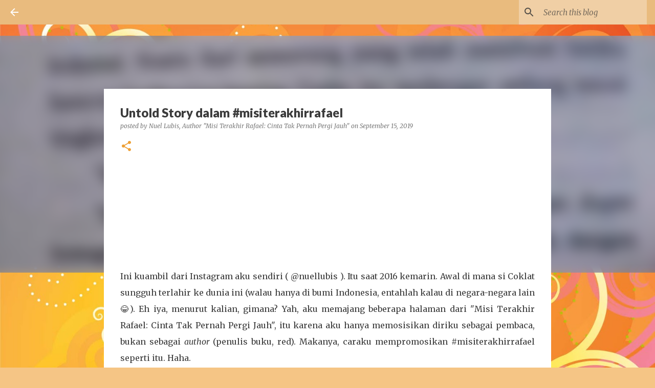

--- FILE ---
content_type: text/html; charset=UTF-8
request_url: https://www.immanuel-notes.com/2019/09/untold-story-dalam-misiterakhirrafael.html
body_size: 35972
content:
<!DOCTYPE html>
<html dir='ltr' lang='en'>
<head>
<meta content='width=device-width, initial-scale=1' name='viewport'/>
<title>Untold Story dalam #misiterakhirrafael</title>
<meta content='text/html; charset=UTF-8' http-equiv='Content-Type'/>
<!-- Chrome, Firefox OS and Opera -->
<meta content='#f5c585' name='theme-color'/>
<!-- Windows Phone -->
<meta content='#f5c585' name='msapplication-navbutton-color'/>
<meta content='blogger' name='generator'/>
<link href='https://www.immanuel-notes.com/favicon.ico' rel='icon' type='image/x-icon'/>
<link href='https://www.immanuel-notes.com/2019/09/untold-story-dalam-misiterakhirrafael.html' rel='canonical'/>
<link rel="alternate" type="application/atom+xml" title="Immanuel&#39;s NOTES  - Atom" href="https://www.immanuel-notes.com/feeds/posts/default" />
<link rel="alternate" type="application/rss+xml" title="Immanuel&#39;s NOTES  - RSS" href="https://www.immanuel-notes.com/feeds/posts/default?alt=rss" />
<link rel="service.post" type="application/atom+xml" title="Immanuel&#39;s NOTES  - Atom" href="https://www.blogger.com/feeds/4114605457906329881/posts/default" />

<link rel="alternate" type="application/atom+xml" title="Immanuel&#39;s NOTES  - Atom" href="https://www.immanuel-notes.com/feeds/6733477480364135210/comments/default" />
<!--Can't find substitution for tag [blog.ieCssRetrofitLinks]-->
<link href='https://blogger.googleusercontent.com/img/b/R29vZ2xl/AVvXsEiWAzEk-6M5GaGD78izMLHrvQ3-8sGx2m4Gi4hJku4Xe_BoeocaCilbgYAr6_hs-TaXyVj6-gbuLgrSS-HtW1Gje79yFqZr3SidChcXa-gBR6gwrT5V5HTV6NFp4qu2LjlS1zJaMLHrQ-oh/s1600/FB_IMG_15684624153898478.jpg' rel='image_src'/>
<meta content='https://www.immanuel-notes.com/2019/09/untold-story-dalam-misiterakhirrafael.html' property='og:url'/>
<meta content='Untold Story dalam #misiterakhirrafael' property='og:title'/>
<meta content='           Ini kuambil dari Instagram aku sendiri ( @nuellubis ). Itu saat 2016 kemarin. Awal di mana si Coklat sungguh terlahir ke dunia in...' property='og:description'/>
<meta content='https://blogger.googleusercontent.com/img/b/R29vZ2xl/AVvXsEiWAzEk-6M5GaGD78izMLHrvQ3-8sGx2m4Gi4hJku4Xe_BoeocaCilbgYAr6_hs-TaXyVj6-gbuLgrSS-HtW1Gje79yFqZr3SidChcXa-gBR6gwrT5V5HTV6NFp4qu2LjlS1zJaMLHrQ-oh/w1200-h630-p-k-no-nu/FB_IMG_15684624153898478.jpg' property='og:image'/>
<style type='text/css'>@font-face{font-family:'Lato';font-style:normal;font-weight:400;font-display:swap;src:url(//fonts.gstatic.com/s/lato/v25/S6uyw4BMUTPHjxAwXiWtFCfQ7A.woff2)format('woff2');unicode-range:U+0100-02BA,U+02BD-02C5,U+02C7-02CC,U+02CE-02D7,U+02DD-02FF,U+0304,U+0308,U+0329,U+1D00-1DBF,U+1E00-1E9F,U+1EF2-1EFF,U+2020,U+20A0-20AB,U+20AD-20C0,U+2113,U+2C60-2C7F,U+A720-A7FF;}@font-face{font-family:'Lato';font-style:normal;font-weight:400;font-display:swap;src:url(//fonts.gstatic.com/s/lato/v25/S6uyw4BMUTPHjx4wXiWtFCc.woff2)format('woff2');unicode-range:U+0000-00FF,U+0131,U+0152-0153,U+02BB-02BC,U+02C6,U+02DA,U+02DC,U+0304,U+0308,U+0329,U+2000-206F,U+20AC,U+2122,U+2191,U+2193,U+2212,U+2215,U+FEFF,U+FFFD;}@font-face{font-family:'Lato';font-style:normal;font-weight:700;font-display:swap;src:url(//fonts.gstatic.com/s/lato/v25/S6u9w4BMUTPHh6UVSwaPGQ3q5d0N7w.woff2)format('woff2');unicode-range:U+0100-02BA,U+02BD-02C5,U+02C7-02CC,U+02CE-02D7,U+02DD-02FF,U+0304,U+0308,U+0329,U+1D00-1DBF,U+1E00-1E9F,U+1EF2-1EFF,U+2020,U+20A0-20AB,U+20AD-20C0,U+2113,U+2C60-2C7F,U+A720-A7FF;}@font-face{font-family:'Lato';font-style:normal;font-weight:700;font-display:swap;src:url(//fonts.gstatic.com/s/lato/v25/S6u9w4BMUTPHh6UVSwiPGQ3q5d0.woff2)format('woff2');unicode-range:U+0000-00FF,U+0131,U+0152-0153,U+02BB-02BC,U+02C6,U+02DA,U+02DC,U+0304,U+0308,U+0329,U+2000-206F,U+20AC,U+2122,U+2191,U+2193,U+2212,U+2215,U+FEFF,U+FFFD;}@font-face{font-family:'Lato';font-style:normal;font-weight:900;font-display:swap;src:url(//fonts.gstatic.com/s/lato/v25/S6u9w4BMUTPHh50XSwaPGQ3q5d0N7w.woff2)format('woff2');unicode-range:U+0100-02BA,U+02BD-02C5,U+02C7-02CC,U+02CE-02D7,U+02DD-02FF,U+0304,U+0308,U+0329,U+1D00-1DBF,U+1E00-1E9F,U+1EF2-1EFF,U+2020,U+20A0-20AB,U+20AD-20C0,U+2113,U+2C60-2C7F,U+A720-A7FF;}@font-face{font-family:'Lato';font-style:normal;font-weight:900;font-display:swap;src:url(//fonts.gstatic.com/s/lato/v25/S6u9w4BMUTPHh50XSwiPGQ3q5d0.woff2)format('woff2');unicode-range:U+0000-00FF,U+0131,U+0152-0153,U+02BB-02BC,U+02C6,U+02DA,U+02DC,U+0304,U+0308,U+0329,U+2000-206F,U+20AC,U+2122,U+2191,U+2193,U+2212,U+2215,U+FEFF,U+FFFD;}@font-face{font-family:'Merriweather';font-style:italic;font-weight:300;font-stretch:100%;font-display:swap;src:url(//fonts.gstatic.com/s/merriweather/v33/u-4c0qyriQwlOrhSvowK_l5-eTxCVx0ZbwLvKH2Gk9hLmp0v5yA-xXPqCzLvF-adrHOg7iDTFw.woff2)format('woff2');unicode-range:U+0460-052F,U+1C80-1C8A,U+20B4,U+2DE0-2DFF,U+A640-A69F,U+FE2E-FE2F;}@font-face{font-family:'Merriweather';font-style:italic;font-weight:300;font-stretch:100%;font-display:swap;src:url(//fonts.gstatic.com/s/merriweather/v33/u-4c0qyriQwlOrhSvowK_l5-eTxCVx0ZbwLvKH2Gk9hLmp0v5yA-xXPqCzLvF--drHOg7iDTFw.woff2)format('woff2');unicode-range:U+0301,U+0400-045F,U+0490-0491,U+04B0-04B1,U+2116;}@font-face{font-family:'Merriweather';font-style:italic;font-weight:300;font-stretch:100%;font-display:swap;src:url(//fonts.gstatic.com/s/merriweather/v33/u-4c0qyriQwlOrhSvowK_l5-eTxCVx0ZbwLvKH2Gk9hLmp0v5yA-xXPqCzLvF-SdrHOg7iDTFw.woff2)format('woff2');unicode-range:U+0102-0103,U+0110-0111,U+0128-0129,U+0168-0169,U+01A0-01A1,U+01AF-01B0,U+0300-0301,U+0303-0304,U+0308-0309,U+0323,U+0329,U+1EA0-1EF9,U+20AB;}@font-face{font-family:'Merriweather';font-style:italic;font-weight:300;font-stretch:100%;font-display:swap;src:url(//fonts.gstatic.com/s/merriweather/v33/u-4c0qyriQwlOrhSvowK_l5-eTxCVx0ZbwLvKH2Gk9hLmp0v5yA-xXPqCzLvF-WdrHOg7iDTFw.woff2)format('woff2');unicode-range:U+0100-02BA,U+02BD-02C5,U+02C7-02CC,U+02CE-02D7,U+02DD-02FF,U+0304,U+0308,U+0329,U+1D00-1DBF,U+1E00-1E9F,U+1EF2-1EFF,U+2020,U+20A0-20AB,U+20AD-20C0,U+2113,U+2C60-2C7F,U+A720-A7FF;}@font-face{font-family:'Merriweather';font-style:italic;font-weight:300;font-stretch:100%;font-display:swap;src:url(//fonts.gstatic.com/s/merriweather/v33/u-4c0qyriQwlOrhSvowK_l5-eTxCVx0ZbwLvKH2Gk9hLmp0v5yA-xXPqCzLvF-udrHOg7iA.woff2)format('woff2');unicode-range:U+0000-00FF,U+0131,U+0152-0153,U+02BB-02BC,U+02C6,U+02DA,U+02DC,U+0304,U+0308,U+0329,U+2000-206F,U+20AC,U+2122,U+2191,U+2193,U+2212,U+2215,U+FEFF,U+FFFD;}@font-face{font-family:'Merriweather';font-style:italic;font-weight:400;font-stretch:100%;font-display:swap;src:url(//fonts.gstatic.com/s/merriweather/v33/u-4c0qyriQwlOrhSvowK_l5-eTxCVx0ZbwLvKH2Gk9hLmp0v5yA-xXPqCzLvF-adrHOg7iDTFw.woff2)format('woff2');unicode-range:U+0460-052F,U+1C80-1C8A,U+20B4,U+2DE0-2DFF,U+A640-A69F,U+FE2E-FE2F;}@font-face{font-family:'Merriweather';font-style:italic;font-weight:400;font-stretch:100%;font-display:swap;src:url(//fonts.gstatic.com/s/merriweather/v33/u-4c0qyriQwlOrhSvowK_l5-eTxCVx0ZbwLvKH2Gk9hLmp0v5yA-xXPqCzLvF--drHOg7iDTFw.woff2)format('woff2');unicode-range:U+0301,U+0400-045F,U+0490-0491,U+04B0-04B1,U+2116;}@font-face{font-family:'Merriweather';font-style:italic;font-weight:400;font-stretch:100%;font-display:swap;src:url(//fonts.gstatic.com/s/merriweather/v33/u-4c0qyriQwlOrhSvowK_l5-eTxCVx0ZbwLvKH2Gk9hLmp0v5yA-xXPqCzLvF-SdrHOg7iDTFw.woff2)format('woff2');unicode-range:U+0102-0103,U+0110-0111,U+0128-0129,U+0168-0169,U+01A0-01A1,U+01AF-01B0,U+0300-0301,U+0303-0304,U+0308-0309,U+0323,U+0329,U+1EA0-1EF9,U+20AB;}@font-face{font-family:'Merriweather';font-style:italic;font-weight:400;font-stretch:100%;font-display:swap;src:url(//fonts.gstatic.com/s/merriweather/v33/u-4c0qyriQwlOrhSvowK_l5-eTxCVx0ZbwLvKH2Gk9hLmp0v5yA-xXPqCzLvF-WdrHOg7iDTFw.woff2)format('woff2');unicode-range:U+0100-02BA,U+02BD-02C5,U+02C7-02CC,U+02CE-02D7,U+02DD-02FF,U+0304,U+0308,U+0329,U+1D00-1DBF,U+1E00-1E9F,U+1EF2-1EFF,U+2020,U+20A0-20AB,U+20AD-20C0,U+2113,U+2C60-2C7F,U+A720-A7FF;}@font-face{font-family:'Merriweather';font-style:italic;font-weight:400;font-stretch:100%;font-display:swap;src:url(//fonts.gstatic.com/s/merriweather/v33/u-4c0qyriQwlOrhSvowK_l5-eTxCVx0ZbwLvKH2Gk9hLmp0v5yA-xXPqCzLvF-udrHOg7iA.woff2)format('woff2');unicode-range:U+0000-00FF,U+0131,U+0152-0153,U+02BB-02BC,U+02C6,U+02DA,U+02DC,U+0304,U+0308,U+0329,U+2000-206F,U+20AC,U+2122,U+2191,U+2193,U+2212,U+2215,U+FEFF,U+FFFD;}@font-face{font-family:'Merriweather';font-style:normal;font-weight:400;font-stretch:100%;font-display:swap;src:url(//fonts.gstatic.com/s/merriweather/v33/u-4e0qyriQwlOrhSvowK_l5UcA6zuSYEqOzpPe3HOZJ5eX1WtLaQwmYiSeqnJ-mXq1Gi3iE.woff2)format('woff2');unicode-range:U+0460-052F,U+1C80-1C8A,U+20B4,U+2DE0-2DFF,U+A640-A69F,U+FE2E-FE2F;}@font-face{font-family:'Merriweather';font-style:normal;font-weight:400;font-stretch:100%;font-display:swap;src:url(//fonts.gstatic.com/s/merriweather/v33/u-4e0qyriQwlOrhSvowK_l5UcA6zuSYEqOzpPe3HOZJ5eX1WtLaQwmYiSequJ-mXq1Gi3iE.woff2)format('woff2');unicode-range:U+0301,U+0400-045F,U+0490-0491,U+04B0-04B1,U+2116;}@font-face{font-family:'Merriweather';font-style:normal;font-weight:400;font-stretch:100%;font-display:swap;src:url(//fonts.gstatic.com/s/merriweather/v33/u-4e0qyriQwlOrhSvowK_l5UcA6zuSYEqOzpPe3HOZJ5eX1WtLaQwmYiSeqlJ-mXq1Gi3iE.woff2)format('woff2');unicode-range:U+0102-0103,U+0110-0111,U+0128-0129,U+0168-0169,U+01A0-01A1,U+01AF-01B0,U+0300-0301,U+0303-0304,U+0308-0309,U+0323,U+0329,U+1EA0-1EF9,U+20AB;}@font-face{font-family:'Merriweather';font-style:normal;font-weight:400;font-stretch:100%;font-display:swap;src:url(//fonts.gstatic.com/s/merriweather/v33/u-4e0qyriQwlOrhSvowK_l5UcA6zuSYEqOzpPe3HOZJ5eX1WtLaQwmYiSeqkJ-mXq1Gi3iE.woff2)format('woff2');unicode-range:U+0100-02BA,U+02BD-02C5,U+02C7-02CC,U+02CE-02D7,U+02DD-02FF,U+0304,U+0308,U+0329,U+1D00-1DBF,U+1E00-1E9F,U+1EF2-1EFF,U+2020,U+20A0-20AB,U+20AD-20C0,U+2113,U+2C60-2C7F,U+A720-A7FF;}@font-face{font-family:'Merriweather';font-style:normal;font-weight:400;font-stretch:100%;font-display:swap;src:url(//fonts.gstatic.com/s/merriweather/v33/u-4e0qyriQwlOrhSvowK_l5UcA6zuSYEqOzpPe3HOZJ5eX1WtLaQwmYiSeqqJ-mXq1Gi.woff2)format('woff2');unicode-range:U+0000-00FF,U+0131,U+0152-0153,U+02BB-02BC,U+02C6,U+02DA,U+02DC,U+0304,U+0308,U+0329,U+2000-206F,U+20AC,U+2122,U+2191,U+2193,U+2212,U+2215,U+FEFF,U+FFFD;}@font-face{font-family:'Merriweather';font-style:normal;font-weight:700;font-stretch:100%;font-display:swap;src:url(//fonts.gstatic.com/s/merriweather/v33/u-4e0qyriQwlOrhSvowK_l5UcA6zuSYEqOzpPe3HOZJ5eX1WtLaQwmYiSeqnJ-mXq1Gi3iE.woff2)format('woff2');unicode-range:U+0460-052F,U+1C80-1C8A,U+20B4,U+2DE0-2DFF,U+A640-A69F,U+FE2E-FE2F;}@font-face{font-family:'Merriweather';font-style:normal;font-weight:700;font-stretch:100%;font-display:swap;src:url(//fonts.gstatic.com/s/merriweather/v33/u-4e0qyriQwlOrhSvowK_l5UcA6zuSYEqOzpPe3HOZJ5eX1WtLaQwmYiSequJ-mXq1Gi3iE.woff2)format('woff2');unicode-range:U+0301,U+0400-045F,U+0490-0491,U+04B0-04B1,U+2116;}@font-face{font-family:'Merriweather';font-style:normal;font-weight:700;font-stretch:100%;font-display:swap;src:url(//fonts.gstatic.com/s/merriweather/v33/u-4e0qyriQwlOrhSvowK_l5UcA6zuSYEqOzpPe3HOZJ5eX1WtLaQwmYiSeqlJ-mXq1Gi3iE.woff2)format('woff2');unicode-range:U+0102-0103,U+0110-0111,U+0128-0129,U+0168-0169,U+01A0-01A1,U+01AF-01B0,U+0300-0301,U+0303-0304,U+0308-0309,U+0323,U+0329,U+1EA0-1EF9,U+20AB;}@font-face{font-family:'Merriweather';font-style:normal;font-weight:700;font-stretch:100%;font-display:swap;src:url(//fonts.gstatic.com/s/merriweather/v33/u-4e0qyriQwlOrhSvowK_l5UcA6zuSYEqOzpPe3HOZJ5eX1WtLaQwmYiSeqkJ-mXq1Gi3iE.woff2)format('woff2');unicode-range:U+0100-02BA,U+02BD-02C5,U+02C7-02CC,U+02CE-02D7,U+02DD-02FF,U+0304,U+0308,U+0329,U+1D00-1DBF,U+1E00-1E9F,U+1EF2-1EFF,U+2020,U+20A0-20AB,U+20AD-20C0,U+2113,U+2C60-2C7F,U+A720-A7FF;}@font-face{font-family:'Merriweather';font-style:normal;font-weight:700;font-stretch:100%;font-display:swap;src:url(//fonts.gstatic.com/s/merriweather/v33/u-4e0qyriQwlOrhSvowK_l5UcA6zuSYEqOzpPe3HOZJ5eX1WtLaQwmYiSeqqJ-mXq1Gi.woff2)format('woff2');unicode-range:U+0000-00FF,U+0131,U+0152-0153,U+02BB-02BC,U+02C6,U+02DA,U+02DC,U+0304,U+0308,U+0329,U+2000-206F,U+20AC,U+2122,U+2191,U+2193,U+2212,U+2215,U+FEFF,U+FFFD;}@font-face{font-family:'Ubuntu';font-style:normal;font-weight:400;font-display:swap;src:url(//fonts.gstatic.com/s/ubuntu/v21/4iCs6KVjbNBYlgoKcg72nU6AF7xm.woff2)format('woff2');unicode-range:U+0460-052F,U+1C80-1C8A,U+20B4,U+2DE0-2DFF,U+A640-A69F,U+FE2E-FE2F;}@font-face{font-family:'Ubuntu';font-style:normal;font-weight:400;font-display:swap;src:url(//fonts.gstatic.com/s/ubuntu/v21/4iCs6KVjbNBYlgoKew72nU6AF7xm.woff2)format('woff2');unicode-range:U+0301,U+0400-045F,U+0490-0491,U+04B0-04B1,U+2116;}@font-face{font-family:'Ubuntu';font-style:normal;font-weight:400;font-display:swap;src:url(//fonts.gstatic.com/s/ubuntu/v21/4iCs6KVjbNBYlgoKcw72nU6AF7xm.woff2)format('woff2');unicode-range:U+1F00-1FFF;}@font-face{font-family:'Ubuntu';font-style:normal;font-weight:400;font-display:swap;src:url(//fonts.gstatic.com/s/ubuntu/v21/4iCs6KVjbNBYlgoKfA72nU6AF7xm.woff2)format('woff2');unicode-range:U+0370-0377,U+037A-037F,U+0384-038A,U+038C,U+038E-03A1,U+03A3-03FF;}@font-face{font-family:'Ubuntu';font-style:normal;font-weight:400;font-display:swap;src:url(//fonts.gstatic.com/s/ubuntu/v21/4iCs6KVjbNBYlgoKcQ72nU6AF7xm.woff2)format('woff2');unicode-range:U+0100-02BA,U+02BD-02C5,U+02C7-02CC,U+02CE-02D7,U+02DD-02FF,U+0304,U+0308,U+0329,U+1D00-1DBF,U+1E00-1E9F,U+1EF2-1EFF,U+2020,U+20A0-20AB,U+20AD-20C0,U+2113,U+2C60-2C7F,U+A720-A7FF;}@font-face{font-family:'Ubuntu';font-style:normal;font-weight:400;font-display:swap;src:url(//fonts.gstatic.com/s/ubuntu/v21/4iCs6KVjbNBYlgoKfw72nU6AFw.woff2)format('woff2');unicode-range:U+0000-00FF,U+0131,U+0152-0153,U+02BB-02BC,U+02C6,U+02DA,U+02DC,U+0304,U+0308,U+0329,U+2000-206F,U+20AC,U+2122,U+2191,U+2193,U+2212,U+2215,U+FEFF,U+FFFD;}@font-face{font-family:'Ubuntu';font-style:normal;font-weight:500;font-display:swap;src:url(//fonts.gstatic.com/s/ubuntu/v21/4iCv6KVjbNBYlgoCjC3jvWyNPYZvg7UI.woff2)format('woff2');unicode-range:U+0460-052F,U+1C80-1C8A,U+20B4,U+2DE0-2DFF,U+A640-A69F,U+FE2E-FE2F;}@font-face{font-family:'Ubuntu';font-style:normal;font-weight:500;font-display:swap;src:url(//fonts.gstatic.com/s/ubuntu/v21/4iCv6KVjbNBYlgoCjC3jtGyNPYZvg7UI.woff2)format('woff2');unicode-range:U+0301,U+0400-045F,U+0490-0491,U+04B0-04B1,U+2116;}@font-face{font-family:'Ubuntu';font-style:normal;font-weight:500;font-display:swap;src:url(//fonts.gstatic.com/s/ubuntu/v21/4iCv6KVjbNBYlgoCjC3jvGyNPYZvg7UI.woff2)format('woff2');unicode-range:U+1F00-1FFF;}@font-face{font-family:'Ubuntu';font-style:normal;font-weight:500;font-display:swap;src:url(//fonts.gstatic.com/s/ubuntu/v21/4iCv6KVjbNBYlgoCjC3js2yNPYZvg7UI.woff2)format('woff2');unicode-range:U+0370-0377,U+037A-037F,U+0384-038A,U+038C,U+038E-03A1,U+03A3-03FF;}@font-face{font-family:'Ubuntu';font-style:normal;font-weight:500;font-display:swap;src:url(//fonts.gstatic.com/s/ubuntu/v21/4iCv6KVjbNBYlgoCjC3jvmyNPYZvg7UI.woff2)format('woff2');unicode-range:U+0100-02BA,U+02BD-02C5,U+02C7-02CC,U+02CE-02D7,U+02DD-02FF,U+0304,U+0308,U+0329,U+1D00-1DBF,U+1E00-1E9F,U+1EF2-1EFF,U+2020,U+20A0-20AB,U+20AD-20C0,U+2113,U+2C60-2C7F,U+A720-A7FF;}@font-face{font-family:'Ubuntu';font-style:normal;font-weight:500;font-display:swap;src:url(//fonts.gstatic.com/s/ubuntu/v21/4iCv6KVjbNBYlgoCjC3jsGyNPYZvgw.woff2)format('woff2');unicode-range:U+0000-00FF,U+0131,U+0152-0153,U+02BB-02BC,U+02C6,U+02DA,U+02DC,U+0304,U+0308,U+0329,U+2000-206F,U+20AC,U+2122,U+2191,U+2193,U+2212,U+2215,U+FEFF,U+FFFD;}</style>
<style id='page-skin-1' type='text/css'><!--
/*! normalize.css v8.0.0 | MIT License | github.com/necolas/normalize.css */html{line-height:1.15;-webkit-text-size-adjust:100%}body{margin:0}h1{font-size:2em;margin:.67em 0}hr{box-sizing:content-box;height:0;overflow:visible}pre{font-family:monospace,monospace;font-size:1em}a{background-color:transparent}abbr[title]{border-bottom:none;text-decoration:underline;text-decoration:underline dotted}b,strong{font-weight:bolder}code,kbd,samp{font-family:monospace,monospace;font-size:1em}small{font-size:80%}sub,sup{font-size:75%;line-height:0;position:relative;vertical-align:baseline}sub{bottom:-0.25em}sup{top:-0.5em}img{border-style:none}button,input,optgroup,select,textarea{font-family:inherit;font-size:100%;line-height:1.15;margin:0}button,input{overflow:visible}button,select{text-transform:none}button,[type="button"],[type="reset"],[type="submit"]{-webkit-appearance:button}button::-moz-focus-inner,[type="button"]::-moz-focus-inner,[type="reset"]::-moz-focus-inner,[type="submit"]::-moz-focus-inner{border-style:none;padding:0}button:-moz-focusring,[type="button"]:-moz-focusring,[type="reset"]:-moz-focusring,[type="submit"]:-moz-focusring{outline:1px dotted ButtonText}fieldset{padding:.35em .75em .625em}legend{box-sizing:border-box;color:inherit;display:table;max-width:100%;padding:0;white-space:normal}progress{vertical-align:baseline}textarea{overflow:auto}[type="checkbox"],[type="radio"]{box-sizing:border-box;padding:0}[type="number"]::-webkit-inner-spin-button,[type="number"]::-webkit-outer-spin-button{height:auto}[type="search"]{-webkit-appearance:textfield;outline-offset:-2px}[type="search"]::-webkit-search-decoration{-webkit-appearance:none}::-webkit-file-upload-button{-webkit-appearance:button;font:inherit}details{display:block}summary{display:list-item}template{display:none}[hidden]{display:none}
/*!************************************************
* Blogger Template Style
* Name: Emporio
**************************************************/
body{
word-wrap:break-word;
overflow-wrap:break-word;
word-break:break-word
}
.hidden{
display:none
}
.invisible{
visibility:hidden
}
.container:after,.float-container:after{
clear:both;
content:"";
display:table
}
.clearboth{
clear:both
}
#comments .comment .comment-actions,.subscribe-popup .FollowByEmail .follow-by-email-submit{
background:transparent;
border:0;
box-shadow:none;
color:rgba(56,56,56,0.867);
cursor:pointer;
font-size:14px;
font-weight:700;
outline:none;
text-decoration:none;
text-transform:uppercase;
width:auto
}
.dim-overlay{
height:100vh;
left:0;
position:fixed;
top:0;
width:100%
}
#sharing-dim-overlay{
background-color:transparent
}
input::-ms-clear{
display:none
}
.blogger-logo,.svg-icon-24.blogger-logo{
fill:#ff9800;
opacity:1
}
.skip-navigation{
background-color:#fff;
box-sizing:border-box;
color:#000;
display:block;
height:0;
left:0;
line-height:50px;
overflow:hidden;
padding-top:0;
position:fixed;
text-align:center;
top:0;
-webkit-transition:box-shadow .3s,height .3s,padding-top .3s;
transition:box-shadow .3s,height .3s,padding-top .3s;
width:100%;
z-index:900
}
.skip-navigation:focus{
box-shadow:0 4px 5px 0 rgba(0,0,0,.14),0 1px 10px 0 rgba(0,0,0,.12),0 2px 4px -1px rgba(0,0,0,.2);
height:50px
}
#main{
outline:none
}
.main-heading{
clip:rect(1px,1px,1px,1px);
border:0;
height:1px;
overflow:hidden;
padding:0;
position:absolute;
width:1px
}
.Attribution{
margin-top:1em;
text-align:center
}
.Attribution .blogger img,.Attribution .blogger svg{
vertical-align:bottom
}
.Attribution .blogger img{
margin-right:.5em
}
.Attribution div{
line-height:24px;
margin-top:.5em
}
.Attribution .copyright,.Attribution .image-attribution{
font-size:.7em;
margin-top:1.5em
}
.bg-photo{
background-attachment:scroll!important
}
body .CSS_LIGHTBOX{
z-index:900
}
.extendable .show-less,.extendable .show-more{
border-color:rgba(56,56,56,0.867);
color:rgba(56,56,56,0.867);
margin-top:8px
}
.extendable .show-less.hidden,.extendable .show-more.hidden,.inline-ad{
display:none
}
.inline-ad{
max-width:100%;
overflow:hidden
}
.adsbygoogle{
display:block
}
#cookieChoiceInfo{
bottom:0;
top:auto
}
iframe.b-hbp-video{
border:0
}
.post-body iframe{
max-width:100%
}
.post-body a[imageanchor="1"]{
display:inline-block
}
.byline{
margin-right:1em
}
.byline:last-child{
margin-right:0
}
.link-copied-dialog{
max-width:520px;
outline:0
}
.link-copied-dialog .modal-dialog-buttons{
margin-top:8px
}
.link-copied-dialog .goog-buttonset-default{
background:transparent;
border:0
}
.link-copied-dialog .goog-buttonset-default:focus{
outline:0
}
.paging-control-container{
margin-bottom:16px
}
.paging-control-container .paging-control{
display:inline-block
}
.paging-control-container .comment-range-text:after,.paging-control-container .paging-control{
color:rgba(56,56,56,0.867)
}
.paging-control-container .comment-range-text,.paging-control-container .paging-control{
margin-right:8px
}
.paging-control-container .comment-range-text:after,.paging-control-container .paging-control:after{
padding-left:8px;
content:"\b7";
cursor:default;
pointer-events:none
}
.paging-control-container .comment-range-text:last-child:after,.paging-control-container .paging-control:last-child:after{
content:none
}
.byline.reactions iframe{
height:20px
}
.b-notification{
background-color:#fff;
border-bottom:1px solid #000;
box-sizing:border-box;
color:#000;
padding:16px 32px;
text-align:center
}
.b-notification.visible{
-webkit-transition:margin-top .3s cubic-bezier(.4,0,.2,1);
transition:margin-top .3s cubic-bezier(.4,0,.2,1)
}
.b-notification.invisible{
position:absolute
}
.b-notification-close{
position:absolute;
right:8px;
top:8px
}
.no-posts-message{
line-height:40px;
text-align:center
}
@media screen and (max-width:745px){
body.item-view .post-body a[imageanchor="1"][style*="float: left;"],body.item-view .post-body a[imageanchor="1"][style*="float: right;"]{
clear:none!important;
float:none!important
}
body.item-view .post-body a[imageanchor="1"] img{
display:block;
height:auto;
margin:0 auto
}
body.item-view .post-body>.separator:first-child>a[imageanchor="1"]:first-child{
margin-top:20px
}
.post-body a[imageanchor]{
display:block
}
body.item-view .post-body a[imageanchor="1"]{
margin-left:0!important;
margin-right:0!important
}
body.item-view .post-body a[imageanchor="1"]+a[imageanchor="1"]{
margin-top:16px
}
}
.item-control{
display:none
}
#comments{
border-top:1px dashed rgba(0,0,0,.54);
margin-top:20px;
padding:20px
}
#comments .comment-thread ol{
padding-left:0;
margin:0;
padding-left:0
}
#comments .comment .comment-replybox-single,#comments .comment-thread .comment-replies{
margin-left:60px
}
#comments .comment-thread .thread-count{
display:none
}
#comments .comment{
list-style-type:none;
padding:0 0 30px;
position:relative
}
#comments .comment .comment{
padding-bottom:8px
}
.comment .avatar-image-container{
position:absolute
}
.comment .avatar-image-container img{
border-radius:50%
}
.avatar-image-container svg,.comment .avatar-image-container .avatar-icon{
fill:#ee9f33;
border:1px solid #ee9f33;
border-radius:50%;
box-sizing:border-box;
height:35px;
margin:0;
padding:7px;
width:35px
}
.comment .comment-block{
margin-left:60px;
margin-top:10px;
padding-bottom:0
}
#comments .comment-author-header-wrapper{
margin-left:40px
}
#comments .comment .thread-expanded .comment-block{
padding-bottom:20px
}
#comments .comment .comment-header .user,#comments .comment .comment-header .user a{
color:#3b3b3b;
font-style:normal;
font-weight:700
}
#comments .comment .comment-actions{
bottom:0;
margin-bottom:15px;
position:absolute
}
#comments .comment .comment-actions>*{
margin-right:8px
}
#comments .comment .comment-header .datetime{
margin-left:8px;
bottom:0;
display:inline-block;
font-size:13px;
font-style:italic
}
#comments .comment .comment-footer .comment-timestamp a,#comments .comment .comment-header .datetime,#comments .comment .comment-header .datetime a{
color:rgba(59,59,59,.54)
}
#comments .comment .comment-content,.comment .comment-body{
margin-top:12px;
word-break:break-word
}
.comment-body{
margin-bottom:12px
}
#comments.embed[data-num-comments="0"]{
border:0;
margin-top:0;
padding-top:0
}
#comment-editor-src,#comments.embed[data-num-comments="0"] #comment-post-message,#comments.embed[data-num-comments="0"] div.comment-form>p,#comments.embed[data-num-comments="0"] p.comment-footer{
display:none
}
.comments .comments-content .loadmore.loaded{
max-height:0;
opacity:0;
overflow:hidden
}
.extendable .remaining-items{
height:0;
overflow:hidden;
-webkit-transition:height .3s cubic-bezier(.4,0,.2,1);
transition:height .3s cubic-bezier(.4,0,.2,1)
}
.extendable .remaining-items.expanded{
height:auto
}
.svg-icon-24,.svg-icon-24-button{
cursor:pointer;
height:24px;
min-width:24px;
width:24px
}
.touch-icon{
margin:-12px;
padding:12px
}
.touch-icon:active,.touch-icon:focus{
background-color:hsla(0,0%,60%,.4);
border-radius:50%
}
svg:not(:root).touch-icon{
overflow:visible
}
html[dir=rtl] .rtl-reversible-icon{
-webkit-transform:scaleX(-1);
transform:scaleX(-1)
}
.svg-icon-24-button,.touch-icon-button{
background:transparent;
border:0;
margin:0;
outline:none;
padding:0
}
.touch-icon-button .touch-icon:active,.touch-icon-button .touch-icon:focus{
background-color:transparent
}
.touch-icon-button:active .touch-icon,.touch-icon-button:focus .touch-icon{
background-color:hsla(0,0%,60%,.4);
border-radius:50%
}
.Profile .default-avatar-wrapper .avatar-icon{
fill:rgba(56,56,56,0.867);
border:1px solid rgba(56,56,56,0.867);
border-radius:50%;
box-sizing:border-box;
margin:0
}
.Profile .individual .default-avatar-wrapper .avatar-icon{
padding:25px
}
.Profile .individual .avatar-icon,.Profile .individual .profile-img{
height:90px;
width:90px
}
.Profile .team .default-avatar-wrapper .avatar-icon{
padding:8px
}
.Profile .team .avatar-icon,.Profile .team .default-avatar-wrapper,.Profile .team .profile-img{
height:40px;
width:40px
}
.snippet-container{
margin:0;
overflow:hidden;
position:relative
}
.snippet-fade{
right:0;
bottom:0;
box-sizing:border-box;
position:absolute;
width:96px
}
.snippet-fade:after{
content:"\2026";
float:right
}
.centered-top-container.sticky{
left:0;
position:fixed;
right:0;
top:0;
-webkit-transition-duration:.2s;
transition-duration:.2s;
-webkit-transition-property:opacity,-webkit-transform;
transition-property:opacity,-webkit-transform;
transition-property:transform,opacity;
transition-property:transform,opacity,-webkit-transform;
-webkit-transition-timing-function:cubic-bezier(.4,0,.2,1);
transition-timing-function:cubic-bezier(.4,0,.2,1);
width:auto;
z-index:8
}
.centered-top-placeholder{
display:none
}
.collapsed-header .centered-top-placeholder{
display:block
}
.centered-top-container .Header .replaced h1,.centered-top-placeholder .Header .replaced h1{
display:none
}
.centered-top-container.sticky .Header .replaced h1{
display:block
}
.centered-top-container.sticky .Header .header-widget{
background:none
}
.centered-top-container.sticky .Header .header-image-wrapper{
display:none
}
.centered-top-container img,.centered-top-placeholder img{
max-width:100%
}
.collapsible{
-webkit-transition:height .3s cubic-bezier(.4,0,.2,1);
transition:height .3s cubic-bezier(.4,0,.2,1)
}
.collapsible,.collapsible>summary{
display:block;
overflow:hidden
}
.collapsible>:not(summary){
display:none
}
.collapsible[open]>:not(summary){
display:block
}
.collapsible:focus,.collapsible>summary:focus{
outline:none
}
.collapsible>summary{
cursor:pointer;
display:block;
padding:0
}
.collapsible:focus>summary,.collapsible>summary:focus{
background-color:transparent
}
.collapsible>summary::-webkit-details-marker{
display:none
}
.collapsible-title{
-webkit-box-align:center;
align-items:center;
display:-webkit-box;
display:flex
}
.collapsible-title .title{
-webkit-box-flex:1;
-webkit-box-ordinal-group:1;
flex:1 1 auto;
order:0;
overflow:hidden;
text-overflow:ellipsis;
white-space:nowrap
}
.collapsible-title .chevron-down,.collapsible[open] .collapsible-title .chevron-up{
display:block
}
.collapsible-title .chevron-up,.collapsible[open] .collapsible-title .chevron-down{
display:none
}
.flat-button{
border-radius:2px;
font-weight:700;
margin:-8px;
padding:8px;
text-transform:uppercase
}
.flat-button,.flat-icon-button{
cursor:pointer;
display:inline-block
}
.flat-icon-button{
background:transparent;
border:0;
box-sizing:content-box;
line-height:0;
margin:-12px;
outline:none;
padding:12px
}
.flat-icon-button,.flat-icon-button .splash-wrapper{
border-radius:50%
}
.flat-icon-button .splash.animate{
-webkit-animation-duration:.3s;
animation-duration:.3s
}
body#layout .bg-photo,body#layout .bg-photo-overlay{
display:none
}
body#layout .centered{
max-width:954px
}
body#layout .navigation{
display:none
}
body#layout .sidebar-container{
display:inline-block;
width:40%
}
body#layout .hamburger-menu,body#layout .search{
display:none
}
.overflowable-container{
max-height:44px;
overflow:hidden;
position:relative
}
.overflow-button{
cursor:pointer
}
#overflowable-dim-overlay{
background:transparent
}
.overflow-popup{
background-color:#ffffff;
box-shadow:0 2px 2px 0 rgba(0,0,0,.14),0 3px 1px -2px rgba(0,0,0,.2),0 1px 5px 0 rgba(0,0,0,.12);
left:0;
max-width:calc(100% - 32px);
position:absolute;
top:0;
visibility:hidden;
z-index:101
}
.overflow-popup ul{
list-style:none
}
.overflow-popup .tabs li,.overflow-popup li{
display:block;
height:auto
}
.overflow-popup .tabs li{
padding-left:0;
padding-right:0
}
.overflow-button.hidden,.overflow-popup .tabs li.hidden,.overflow-popup li.hidden,.widget.Sharing .sharing-button{
display:none
}
.widget.Sharing .sharing-buttons li{
padding:0
}
.widget.Sharing .sharing-buttons li span{
display:none
}
.post-share-buttons{
position:relative
}
.sharing-open.touch-icon-button:active .touch-icon,.sharing-open.touch-icon-button:focus .touch-icon{
background-color:transparent
}
.share-buttons{
background-color:#ffffff;
border-radius:2px;
box-shadow:0 2px 2px 0 rgba(0,0,0,.14),0 3px 1px -2px rgba(0,0,0,.2),0 1px 5px 0 rgba(0,0,0,.12);
color:#3b3b3b;
list-style:none;
margin:0;
min-width:200px;
padding:8px 0;
position:absolute;
top:-11px;
z-index:101
}
.share-buttons.hidden{
display:none
}
.sharing-button{
background:transparent;
border:0;
cursor:pointer;
margin:0;
outline:none;
padding:0
}
.share-buttons li{
height:48px;
margin:0
}
.share-buttons li:last-child{
margin-bottom:0
}
.share-buttons li .sharing-platform-button{
box-sizing:border-box;
cursor:pointer;
display:block;
height:100%;
margin-bottom:0;
padding:0 16px;
position:relative;
width:100%
}
.share-buttons li .sharing-platform-button:focus,.share-buttons li .sharing-platform-button:hover{
background-color:hsla(0,0%,50%,.1);
outline:none
}
.share-buttons li svg[class*=" sharing-"],.share-buttons li svg[class^=sharing-]{
position:absolute;
top:10px
}
.share-buttons li span.sharing-platform-button{
position:relative;
top:0
}
.share-buttons li .platform-sharing-text{
margin-left:56px;
display:block;
font-size:16px;
line-height:48px;
white-space:nowrap
}
.sidebar-container{
-webkit-overflow-scrolling:touch;
background-color:#f5c585;
max-width:280px;
overflow-y:auto;
-webkit-transition-duration:.3s;
transition-duration:.3s;
-webkit-transition-property:-webkit-transform;
transition-property:-webkit-transform;
transition-property:transform;
transition-property:transform,-webkit-transform;
-webkit-transition-timing-function:cubic-bezier(0,0,.2,1);
transition-timing-function:cubic-bezier(0,0,.2,1);
width:280px;
z-index:101
}
.sidebar-container .navigation{
line-height:0;
padding:16px
}
.sidebar-container .sidebar-back{
cursor:pointer
}
.sidebar-container .widget{
background:none;
margin:0 16px;
padding:16px 0
}
.sidebar-container .widget .title{
color:rgba(56,56,56,0.867);
margin:0
}
.sidebar-container .widget ul{
list-style:none;
margin:0;
padding:0
}
.sidebar-container .widget ul ul{
margin-left:1em
}
.sidebar-container .widget li{
font-size:16px;
line-height:normal
}
.sidebar-container .widget+.widget{
border-top:1px solid rgba(56,56,56,0.118)
}
.BlogArchive li{
margin:16px 0
}
.BlogArchive li:last-child{
margin-bottom:0
}
.Label li a{
display:inline-block
}
.BlogArchive .post-count,.Label .label-count{
margin-left:.25em;
float:right
}
.BlogArchive .post-count:before,.Label .label-count:before{
content:"("
}
.BlogArchive .post-count:after,.Label .label-count:after{
content:")"
}
.widget.Translate .skiptranslate>div{
display:block!important
}
.widget.Profile .profile-link{
display:-webkit-box;
display:flex
}
.widget.Profile .team-member .default-avatar-wrapper,.widget.Profile .team-member .profile-img{
-webkit-box-flex:0;
margin-right:1em;
flex:0 0 auto
}
.widget.Profile .individual .profile-link{
-webkit-box-orient:vertical;
-webkit-box-direction:normal;
flex-direction:column
}
.widget.Profile .team .profile-link .profile-name{
-webkit-box-flex:1;
align-self:center;
display:block;
flex:1 1 auto
}
.dim-overlay{
background-color:rgba(0,0,0,.54)
}
body.sidebar-visible{
overflow-y:hidden
}
@media screen and (max-width:680px){
.sidebar-container{
bottom:0;
left:auto;
position:fixed;
right:0;
top:0
}
.sidebar-container.sidebar-invisible{
-webkit-transform:translateX(100%);
transform:translateX(100%);
-webkit-transition-timing-function:cubic-bezier(.4,0,.6,1);
transition-timing-function:cubic-bezier(.4,0,.6,1)
}
}
.dialog{
background:#ffffff;
box-shadow:0 2px 2px 0 rgba(0,0,0,.14),0 3px 1px -2px rgba(0,0,0,.2),0 1px 5px 0 rgba(0,0,0,.12);
box-sizing:border-box;
color:#3b3b3b;
padding:30px;
position:fixed;
text-align:center;
width:calc(100% - 24px);
z-index:101
}
.dialog input[type=email],.dialog input[type=text]{
background-color:transparent;
border:0;
border-bottom:1px solid rgba(56,56,56,.12);
color:#3b3b3b;
display:block;
font-family:Lato, sans-serif;
font-size:16px;
line-height:24px;
margin:auto;
outline:none;
padding-bottom:7px;
text-align:center;
width:100%
}
.dialog input[type=email]::-webkit-input-placeholder,.dialog input[type=text]::-webkit-input-placeholder{
color:rgba(59,59,59,.5)
}
.dialog input[type=email]::-moz-placeholder,.dialog input[type=text]::-moz-placeholder{
color:rgba(59,59,59,.5)
}
.dialog input[type=email]:-ms-input-placeholder,.dialog input[type=text]:-ms-input-placeholder{
color:rgba(59,59,59,.5)
}
.dialog input[type=email]::-ms-input-placeholder,.dialog input[type=text]::-ms-input-placeholder{
color:rgba(59,59,59,.5)
}
.dialog input[type=email]::placeholder,.dialog input[type=text]::placeholder{
color:rgba(59,59,59,.5)
}
.dialog input[type=email]:focus,.dialog input[type=text]:focus{
border-bottom:2px solid #ee9f33;
padding-bottom:6px
}
.dialog input.no-cursor{
color:transparent;
text-shadow:0 0 0 #3b3b3b
}
.dialog input.no-cursor:focus{
outline:none
}
.dialog input[type=submit]{
font-family:Lato, sans-serif
}
.dialog .goog-buttonset-default{
color:#ee9f33
}
.loading-spinner-large{
-webkit-animation:mspin-rotate 1568.63ms linear infinite;
animation:mspin-rotate 1568.63ms linear infinite;
height:48px;
overflow:hidden;
position:absolute;
width:48px;
z-index:200
}
.loading-spinner-large>div{
-webkit-animation:mspin-revrot 5332ms steps(4) infinite;
animation:mspin-revrot 5332ms steps(4) infinite
}
.loading-spinner-large>div>div{
-webkit-animation:mspin-singlecolor-large-film 1333ms steps(81) infinite;
animation:mspin-singlecolor-large-film 1333ms steps(81) infinite;
background-size:100%;
height:48px;
width:3888px
}
.mspin-black-large>div>div,.mspin-grey_54-large>div>div{
background-image:url(https://www.blogblog.com/indie/mspin_black_large.svg)
}
.mspin-white-large>div>div{
background-image:url(https://www.blogblog.com/indie/mspin_white_large.svg)
}
.mspin-grey_54-large{
opacity:.54
}
@-webkit-keyframes mspin-singlecolor-large-film{
0%{
-webkit-transform:translateX(0);
transform:translateX(0)
}
to{
-webkit-transform:translateX(-3888px);
transform:translateX(-3888px)
}
}
@keyframes mspin-singlecolor-large-film{
0%{
-webkit-transform:translateX(0);
transform:translateX(0)
}
to{
-webkit-transform:translateX(-3888px);
transform:translateX(-3888px)
}
}
@-webkit-keyframes mspin-rotate{
0%{
-webkit-transform:rotate(0deg);
transform:rotate(0deg)
}
to{
-webkit-transform:rotate(1turn);
transform:rotate(1turn)
}
}
@keyframes mspin-rotate{
0%{
-webkit-transform:rotate(0deg);
transform:rotate(0deg)
}
to{
-webkit-transform:rotate(1turn);
transform:rotate(1turn)
}
}
@-webkit-keyframes mspin-revrot{
0%{
-webkit-transform:rotate(0deg);
transform:rotate(0deg)
}
to{
-webkit-transform:rotate(-1turn);
transform:rotate(-1turn)
}
}
@keyframes mspin-revrot{
0%{
-webkit-transform:rotate(0deg);
transform:rotate(0deg)
}
to{
-webkit-transform:rotate(-1turn);
transform:rotate(-1turn)
}
}
.subscribe-popup{
max-width:364px
}
.subscribe-popup h3{
color:#3b3b3b;
font-size:1.8em;
margin-top:0
}
.subscribe-popup .FollowByEmail h3{
display:none
}
.subscribe-popup .FollowByEmail .follow-by-email-submit{
color:#ee9f33;
display:inline-block;
margin:24px auto 0;
white-space:normal;
width:auto
}
.subscribe-popup .FollowByEmail .follow-by-email-submit:disabled{
cursor:default;
opacity:.3
}
@media (max-width:800px){
.blog-name div.widget.Subscribe{
margin-bottom:16px
}
body.item-view .blog-name div.widget.Subscribe{
margin:8px auto 16px;
width:100%
}
}
.sidebar-container .svg-icon-24{
fill:rgba(56,56,56,0.867)
}
.centered-top .svg-icon-24{
fill:#ffffff
}
.centered-bottom .svg-icon-24.touch-icon,.centered-bottom a .svg-icon-24,.centered-bottom button .svg-icon-24{
fill:rgba(56,56,56,0.867)
}
.post-wrapper .svg-icon-24.touch-icon,.post-wrapper a .svg-icon-24,.post-wrapper button .svg-icon-24{
fill:#ee9f33
}
.centered-bottom .share-buttons .svg-icon-24,.share-buttons .svg-icon-24{
fill:#ee9f33
}
.svg-icon-24.hamburger-menu{
fill:rgba(56,56,56,0.867)
}
body#layout .page_body{
padding:0;
position:relative;
top:0
}
body#layout .page{
display:inline-block;
left:inherit;
position:relative;
vertical-align:top;
width:540px
}
body{
background:#f4af52 url(https://themes.googleusercontent.com/image?id=1jBzZZhWmESbxpWuz4_KYI1iPRIJPfZVbhagMxWcJWDsBoLRejCvAeTWImo0USEiGpD5G) repeat fixed top center /* Credit: molotovcoketail (http://www.istockphoto.com/portfolio/molotovcoketail?platform=blogger) */;
background-color:#f5c585;
background-size:cover;
font:400 16px Lato, sans-serif;
margin:0;
min-height:100vh
}
body,h3,h3.title{
color:rgba(56,56,56,0.867)
}
.post-wrapper .post-title,.post-wrapper .post-title a,.post-wrapper .post-title a:hover,.post-wrapper .post-title a:visited{
color:#3b3b3b
}
a{
color:rgba(56,56,56,0.867);
text-decoration:none
}
a:visited{
color:rgba(56,56,56,0.867)
}
a:hover{
color:rgba(56,56,56,0.867)
}
blockquote{
color:#4d4d4d;
font:400 16px Lato, sans-serif;
font-size:x-large;
font-style:italic;
font-weight:300;
text-align:center
}
.dim-overlay{
z-index:100
}
.page{
-webkit-box-orient:vertical;
-webkit-box-direction:normal;
box-sizing:border-box;
display:-webkit-box;
display:flex;
flex-direction:column;
min-height:100vh;
padding-bottom:1em
}
.page>*{
-webkit-box-flex:0;
flex:0 0 auto
}
.page>#footer{
margin-top:auto
}
.bg-photo-container{
overflow:hidden
}
.bg-photo-container,.bg-photo-container .bg-photo{
height:464px;
width:100%
}
.bg-photo-container .bg-photo{
background-position:50%;
background-size:cover;
z-index:-1
}
.centered{
margin:0 auto;
position:relative;
width:1482px
}
.centered .main,.centered .main-container{
float:left
}
.centered .main{
padding-bottom:1em
}
.centered .centered-bottom:after{
clear:both;
content:"";
display:table
}
@media (min-width:1626px){
.page_body.has-vertical-ads .centered{
width:1625px
}
}
@media (min-width:1225px) and (max-width:1482px){
.centered{
width:1081px
}
}
@media (min-width:1225px) and (max-width:1625px){
.page_body.has-vertical-ads .centered{
width:1224px
}
}
@media (max-width:1224px){
.centered{
width:680px
}
}
@media (max-width:680px){
.centered{
max-width:600px;
width:100%
}
}
.feed-view .post-wrapper.hero,.main,.main-container,.post-filter-message,.top-nav .section{
width:1187px
}
@media (min-width:1225px) and (max-width:1482px){
.feed-view .post-wrapper.hero,.main,.main-container,.post-filter-message,.top-nav .section{
width:786px
}
}
@media (min-width:1225px) and (max-width:1625px){
.feed-view .page_body.has-vertical-ads .post-wrapper.hero,.page_body.has-vertical-ads .feed-view .post-wrapper.hero,.page_body.has-vertical-ads .main,.page_body.has-vertical-ads .main-container,.page_body.has-vertical-ads .post-filter-message,.page_body.has-vertical-ads .top-nav .section{
width:786px
}
}
@media (max-width:1224px){
.feed-view .post-wrapper.hero,.main,.main-container,.post-filter-message,.top-nav .section{
width:auto
}
}
.widget .title{
font-size:18px;
line-height:28px;
margin:18px 0
}
.extendable .show-less,.extendable .show-more{
color:rgba(56,56,56,0.867);
cursor:pointer;
font:500 12px Lato, sans-serif;
margin:0 -16px;
padding:16px;
text-transform:uppercase
}
.widget.Profile{
font:400 16px Lato, sans-serif
}
.sidebar-container .widget.Profile{
padding:16px
}
.widget.Profile h2{
display:none
}
.widget.Profile .title{
margin:16px 32px
}
.widget.Profile .profile-img{
border-radius:50%
}
.widget.Profile .individual{
display:-webkit-box;
display:flex
}
.widget.Profile .individual .profile-info{
margin-left:16px;
align-self:center
}
.widget.Profile .profile-datablock{
margin-bottom:.75em;
margin-top:0
}
.widget.Profile .profile-link{
background-image:none!important;
font-family:inherit;
max-width:100%;
overflow:hidden
}
.widget.Profile .individual .profile-link{
display:block;
margin:0 -10px;
padding:0 10px
}
.widget.Profile .individual .profile-data a.profile-link.g-profile,.widget.Profile .team a.profile-link.g-profile .profile-name{
color:rgba(56,56,56,0.867);
font:700 16px Merriweather, Georgia, sans-serif;
margin-bottom:.75em
}
.widget.Profile .individual .profile-data a.profile-link.g-profile{
line-height:1.25
}
.widget.Profile .individual>a:first-child{
flex-shrink:0
}
.widget.Profile dd{
margin:0
}
.widget.Profile ul{
list-style:none;
padding:0
}
.widget.Profile ul li{
margin:10px 0 30px
}
.widget.Profile .team .extendable,.widget.Profile .team .extendable .first-items,.widget.Profile .team .extendable .remaining-items{
margin:0;
max-width:100%;
padding:0
}
.widget.Profile .team-member .profile-name-container{
-webkit-box-flex:0;
flex:0 1 auto
}
.widget.Profile .team .extendable .show-less,.widget.Profile .team .extendable .show-more{
left:56px;
position:relative
}
#comments a,.post-wrapper a{
color:#ee9f33
}
div.widget.Blog .blog-posts .post-outer{
border:0
}
div.widget.Blog .post-outer{
padding-bottom:0
}
.post .thumb{
float:left;
height:20%;
width:20%
}
.no-posts-message,.status-msg-body{
margin:10px 0
}
.blog-pager{
text-align:center
}
.post-title{
margin:0
}
.post-title,.post-title a{
font:900 24px Lato, sans-serif
}
.post-body{
display:block;
font:400 16px Merriweather, Georgia, serif;
line-height:32px;
margin:0
}
.post-body,.post-snippet{
color:#3b3b3b
}
.post-snippet{
font:400 14px Merriweather, Georgia, serif;
line-height:24px;
margin:8px 0;
max-height:72px
}
.post-snippet .snippet-fade{
background:-webkit-linear-gradient(left,#ffffff 0,#ffffff 20%,rgba(255, 255, 255, 0) 100%);
background:linear-gradient(to left,#ffffff 0,#ffffff 20%,rgba(255, 255, 255, 0) 100%);
bottom:0;
color:#3b3b3b;
position:absolute
}
.post-body img{
height:inherit;
max-width:100%
}
.byline,.byline.post-author a,.byline.post-timestamp a{
color:#797979;
font:italic 400 12px Merriweather, Georgia, serif
}
.byline.post-author{
text-transform:lowercase
}
.byline.post-author a{
text-transform:none
}
.item-byline .byline,.post-header .byline{
margin-right:0
}
.post-share-buttons .share-buttons{
background:#ffffff;
color:#3b3b3b;
font:400 14px Ubuntu, sans-serif
}
.tr-caption{
color:#4d4d4d;
font:400 16px Lato, sans-serif;
font-size:1.1em;
font-style:italic
}
.post-filter-message{
background-color:#f4af52;
box-sizing:border-box;
color:#ffffff;
display:-webkit-box;
display:flex;
font:italic 400 18px Merriweather, Georgia, serif;
margin-bottom:16px;
margin-top:32px;
padding:12px 16px
}
.post-filter-message>div:first-child{
-webkit-box-flex:1;
flex:1 0 auto
}
.post-filter-message a{
padding-left:30px;
color:rgba(56,56,56,0.867);
color:#ffffff;
cursor:pointer;
font:500 12px Lato, sans-serif;
text-transform:uppercase;
white-space:nowrap
}
.post-filter-message .search-label,.post-filter-message .search-query{
font-style:italic;
quotes:"\201c" "\201d" "\2018" "\2019"
}
.post-filter-message .search-label:before,.post-filter-message .search-query:before{
content:open-quote
}
.post-filter-message .search-label:after,.post-filter-message .search-query:after{
content:close-quote
}
#blog-pager{
margin-bottom:1em;
margin-top:2em
}
#blog-pager a{
color:rgba(56,56,56,0.867);
cursor:pointer;
font:500 12px Lato, sans-serif;
text-transform:uppercase
}
.Label{
overflow-x:hidden
}
.Label ul{
list-style:none;
padding:0
}
.Label li{
display:inline-block;
max-width:100%;
overflow:hidden;
text-overflow:ellipsis;
white-space:nowrap
}
.Label .first-ten{
margin-top:16px
}
.Label .show-all{
border-color:rgba(56,56,56,0.867);
color:rgba(56,56,56,0.867);
cursor:pointer;
font-style:normal;
margin-top:8px;
text-transform:uppercase
}
.Label .show-all,.Label .show-all.hidden{
display:inline-block
}
.Label li a,.Label span.label-size,.byline.post-labels a{
background-color:rgba(56,56,56,.1);
border-radius:2px;
color:rgba(56,56,56,0.867);
cursor:pointer;
display:inline-block;
font:500 10px Lato, sans-serif;
line-height:1.5;
margin:4px 4px 4px 0;
padding:4px 8px;
text-transform:uppercase;
vertical-align:middle
}
body.item-view .byline.post-labels a{
background-color:rgba(238,159,51,.1);
color:#ee9f33
}
.FeaturedPost .item-thumbnail img{
max-width:100%
}
.sidebar-container .FeaturedPost .post-title a{
color:rgba(56,56,56,0.867);
font:500 14px Ubuntu, sans-serif
}
body.item-view .PopularPosts{
display:inline-block;
overflow-y:auto;
vertical-align:top;
width:280px
}
.PopularPosts h3.title{
font:700 16px Merriweather, Georgia, sans-serif
}
.PopularPosts .post-title{
margin:0 0 16px
}
.PopularPosts .post-title a{
color:rgba(56,56,56,0.867);
font:500 14px Ubuntu, sans-serif;
line-height:24px
}
.PopularPosts .item-thumbnail{
clear:both;
height:152px;
overflow-y:hidden;
width:100%
}
.PopularPosts .item-thumbnail img{
padding:0;
width:100%
}
.PopularPosts .popular-posts-snippet{
color:#5b5b5b;
font:italic 400 14px Merriweather, Georgia, serif;
line-height:24px;
max-height:calc(24px * 4);
overflow:hidden
}
.PopularPosts .popular-posts-snippet .snippet-fade{
color:#5b5b5b
}
.PopularPosts .post{
margin:30px 0;
position:relative
}
.PopularPosts .post+.post{
padding-top:1em
}
.popular-posts-snippet .snippet-fade{
right:0;
background:-webkit-linear-gradient(left,#f5c585 0,#f5c585 20%,rgba(245, 197, 133, 0) 100%);
background:linear-gradient(to left,#f5c585 0,#f5c585 20%,rgba(245, 197, 133, 0) 100%);
height:24px;
line-height:24px;
position:absolute;
top:calc(24px * 3);
width:96px
}
.Attribution{
color:rgba(56,56,56,0.867)
}
.Attribution a,.Attribution a:hover,.Attribution a:visited{
color:rgba(56,56,56,0.867)
}
.Attribution svg{
fill:rgba(56,56,56,0.867)
}
.inline-ad{
margin-bottom:16px
}
.item-view .inline-ad{
display:block
}
.vertical-ad-container{
margin-left:15px;
float:left;
min-height:1px;
width:128px
}
.item-view .vertical-ad-container{
margin-top:30px
}
.inline-ad-placeholder,.vertical-ad-placeholder{
background:#ffffff;
border:1px solid #000;
opacity:.9;
text-align:center;
vertical-align:middle
}
.inline-ad-placeholder span,.vertical-ad-placeholder span{
color:#3b3b3b;
display:block;
font-weight:700;
margin-top:290px;
text-transform:uppercase
}
.vertical-ad-placeholder{
height:600px
}
.vertical-ad-placeholder span{
margin-top:290px;
padding:0 40px
}
.inline-ad-placeholder{
height:90px
}
.inline-ad-placeholder span{
margin-top:35px
}
.centered-top-container.sticky,.sticky .centered-top{
background-color:#e9bb7e
}
.centered-top{
-webkit-box-align:start;
align-items:flex-start;
display:-webkit-box;
display:flex;
flex-wrap:wrap;
margin:0 auto;
max-width:1482px;
padding-top:40px
}
.page_body.has-vertical-ads .centered-top{
max-width:1625px
}
.centered-top .blog-name,.centered-top .hamburger-section,.centered-top .search{
margin-left:16px
}
.centered-top .return_link{
-webkit-box-flex:0;
-webkit-box-ordinal-group:1;
flex:0 0 auto;
height:24px;
order:0;
width:24px
}
.centered-top .blog-name{
-webkit-box-flex:1;
-webkit-box-ordinal-group:2;
flex:1 1 0;
order:1
}
.centered-top .search{
-webkit-box-flex:0;
-webkit-box-ordinal-group:3;
flex:0 0 auto;
order:2
}
.centered-top .hamburger-section{
-webkit-box-flex:0;
-webkit-box-ordinal-group:4;
display:none;
flex:0 0 auto;
order:3
}
.centered-top .subscribe-section-container{
-webkit-box-flex:1;
-webkit-box-ordinal-group:5;
flex:1 0 100%;
order:4
}
.centered-top .top-nav{
-webkit-box-flex:1;
-webkit-box-ordinal-group:6;
flex:1 0 100%;
margin-top:32px;
order:5
}
.sticky .centered-top{
-webkit-box-align:center;
align-items:center;
box-sizing:border-box;
flex-wrap:nowrap;
padding:0 16px
}
.sticky .centered-top .blog-name{
-webkit-box-flex:0;
flex:0 1 auto;
max-width:none;
min-width:0
}
.sticky .centered-top .subscribe-section-container{
border-left:1px solid rgba(255,255,255,0.298);
-webkit-box-flex:1;
-webkit-box-ordinal-group:3;
flex:1 0 auto;
margin:0 16px;
order:2
}
.sticky .centered-top .search{
-webkit-box-flex:1;
-webkit-box-ordinal-group:4;
flex:1 0 auto;
order:3
}
.sticky .centered-top .hamburger-section{
-webkit-box-ordinal-group:5;
order:4
}
.sticky .centered-top .top-nav{
display:none
}
.search{
position:relative;
width:250px
}
.search,.search .search-expand,.search .section{
height:48px
}
.search .search-expand{
margin-left:auto;
background:transparent;
border:0;
display:none;
margin:0;
outline:none;
padding:0
}
.search .search-expand-text{
display:none
}
.search .search-expand .svg-icon-24,.search .search-submit-container .svg-icon-24{
fill:rgba(56,56,56,0.867);
-webkit-transition:fill .3s cubic-bezier(.4,0,.2,1);
transition:fill .3s cubic-bezier(.4,0,.2,1)
}
.search h3{
display:none
}
.search .section{
right:0;
box-sizing:border-box;
line-height:24px;
overflow-x:hidden;
position:absolute;
top:0;
-webkit-transition-duration:.3s;
transition-duration:.3s;
-webkit-transition-property:background-color,width;
transition-property:background-color,width;
-webkit-transition-timing-function:cubic-bezier(.4,0,.2,1);
transition-timing-function:cubic-bezier(.4,0,.2,1);
width:250px;
z-index:8
}
.search .section,.search.focused .section{
background-color:rgba(255,255,255,0.298)
}
.search form{
display:-webkit-box;
display:flex
}
.search form .search-submit-container{
-webkit-box-align:center;
-webkit-box-flex:0;
-webkit-box-ordinal-group:1;
align-items:center;
display:-webkit-box;
display:flex;
flex:0 0 auto;
height:48px;
order:0
}
.search form .search-input{
-webkit-box-flex:1;
-webkit-box-ordinal-group:2;
flex:1 1 auto;
order:1
}
.search form .search-input input{
box-sizing:border-box;
height:48px;
width:100%
}
.search .search-submit-container input[type=submit]{
display:none
}
.search .search-submit-container .search-icon{
margin:0;
padding:12px 8px
}
.search .search-input input{
background:none;
border:0;
color:#000000;
font:400 16px Merriweather, Georgia, serif;
outline:none;
padding:0 8px
}
.search .search-input input::-webkit-input-placeholder{
color:rgba(56,56,56,0.659);
font:italic 400 15px Merriweather, Georgia, serif;
line-height:48px
}
.search .search-input input::-moz-placeholder{
color:rgba(56,56,56,0.659);
font:italic 400 15px Merriweather, Georgia, serif;
line-height:48px
}
.search .search-input input:-ms-input-placeholder{
color:rgba(56,56,56,0.659);
font:italic 400 15px Merriweather, Georgia, serif;
line-height:48px
}
.search .search-input input::-ms-input-placeholder{
color:rgba(56,56,56,0.659);
font:italic 400 15px Merriweather, Georgia, serif;
line-height:48px
}
.search .search-input input::placeholder{
color:rgba(56,56,56,0.659);
font:italic 400 15px Merriweather, Georgia, serif;
line-height:48px
}
.search .dim-overlay{
background-color:transparent
}
.centered-top .Header h1{
box-sizing:border-box;
color:#ffffff;
font:700 62px Lato, sans-serif;
margin:0;
padding:0
}
.centered-top .Header h1 a,.centered-top .Header h1 a:hover,.centered-top .Header h1 a:visited{
color:inherit;
font-size:inherit
}
.centered-top .Header p{
color:rgba(56,56,56,0.867);
font:italic 300 14px Merriweather, Georgia, serif;
line-height:1.7;
margin:16px 0;
padding:0
}
.sticky .centered-top .Header h1{
color:#ffffff;
font-size:32px;
margin:16px 0;
overflow:hidden;
padding:0;
text-overflow:ellipsis;
white-space:nowrap
}
.sticky .centered-top .Header p{
display:none
}
.subscribe-section-container{
border-left:0;
margin:0
}
.subscribe-section-container .subscribe-button{
background:transparent;
border:0;
color:rgba(56,56,56,0.867);
cursor:pointer;
display:inline-block;
font:700 12px Lato, sans-serif;
margin:0 auto;
outline:none;
padding:16px;
text-transform:uppercase;
white-space:nowrap
}
.top-nav .PageList h3{
margin-left:16px
}
.top-nav .PageList ul{
list-style:none;
margin:0;
padding:0
}
.top-nav .PageList ul li{
color:rgba(56,56,56,0.867);
cursor:pointer;
font:500 12px Lato, sans-serif;
font:700 12px Lato, sans-serif;
text-transform:uppercase
}
.top-nav .PageList ul li a{
background-color:#ffffff;
color:#f4af52;
display:block;
height:44px;
line-height:44px;
overflow:hidden;
padding:0 22px;
text-overflow:ellipsis;
vertical-align:middle
}
.top-nav .PageList ul li.selected a{
color:#f4af52
}
.top-nav .PageList ul li:first-child a{
padding-left:16px
}
.top-nav .PageList ul li:last-child a{
padding-right:16px
}
.top-nav .PageList .dim-overlay{
opacity:0
}
.top-nav .overflowable-contents li{
float:left;
max-width:100%
}
.top-nav .overflow-button{
-webkit-box-align:center;
-webkit-box-flex:0;
align-items:center;
display:-webkit-box;
display:flex;
flex:0 0 auto;
height:44px;
padding:0 16px;
position:relative;
-webkit-transition:opacity .3s cubic-bezier(.4,0,.2,1);
transition:opacity .3s cubic-bezier(.4,0,.2,1);
width:24px
}
.top-nav .overflow-button.hidden{
display:none
}
.top-nav .overflow-button svg{
margin-top:0
}
@media (max-width:1224px){
.search{
width:24px
}
.search .search-expand{
display:block;
position:relative;
z-index:8
}
.search .search-expand .search-expand-icon{
fill:transparent
}
.search .section{
background-color:rgba(255, 255, 255, 0);
width:32px;
z-index:7
}
.search.focused .section{
width:250px;
z-index:8
}
.search .search-submit-container .svg-icon-24{
fill:#ffffff
}
.search.focused .search-submit-container .svg-icon-24{
fill:rgba(56,56,56,0.867)
}
.blog-name,.return_link,.subscribe-section-container{
opacity:1;
-webkit-transition:opacity .3s cubic-bezier(.4,0,.2,1);
transition:opacity .3s cubic-bezier(.4,0,.2,1)
}
.centered-top.search-focused .blog-name,.centered-top.search-focused .return_link,.centered-top.search-focused .subscribe-section-container{
opacity:0
}
body.search-view .centered-top.search-focused .blog-name .section,body.search-view .centered-top.search-focused .subscribe-section-container{
display:none
}
}
@media (max-width:745px){
.top-nav .section.no-items#page_list_top{
display:none
}
.centered-top{
padding-top:16px
}
.centered-top .header_container{
margin:0 auto;
max-width:600px
}
.centered-top .hamburger-section{
-webkit-box-align:center;
margin-right:24px;
align-items:center;
display:-webkit-box;
display:flex;
height:48px
}
.widget.Header h1{
font:700 36px Lato, sans-serif;
padding:0
}
.top-nav .PageList{
max-width:100%;
overflow-x:auto
}
.centered-top-container.sticky .centered-top{
flex-wrap:wrap
}
.centered-top-container.sticky .blog-name{
-webkit-box-flex:1;
flex:1 1 0
}
.centered-top-container.sticky .search{
-webkit-box-flex:0;
flex:0 0 auto
}
.centered-top-container.sticky .hamburger-section,.centered-top-container.sticky .search{
margin-bottom:8px;
margin-top:8px
}
.centered-top-container.sticky .subscribe-section-container{
-webkit-box-flex:1;
-webkit-box-ordinal-group:6;
border:0;
flex:1 0 100%;
margin:-16px 0 0;
order:5
}
body.item-view .centered-top-container.sticky .subscribe-section-container{
margin-left:24px
}
.centered-top-container.sticky .subscribe-button{
margin-bottom:0;
padding:8px 16px 16px
}
.centered-top-container.sticky .widget.Header h1{
font-size:16px;
margin:0
}
}
body.sidebar-visible .page{
overflow-y:scroll
}
.sidebar-container{
margin-left:15px;
float:left
}
.sidebar-container a{
color:rgba(56,56,56,0.867);
font:400 14px Merriweather, Georgia, serif
}
.sidebar-container .sidebar-back{
float:right
}
.sidebar-container .navigation{
display:none
}
.sidebar-container .widget{
margin:auto 0;
padding:24px
}
.sidebar-container .widget .title{
font:700 16px Merriweather, Georgia, sans-serif
}
@media (min-width:681px) and (max-width:1224px){
.error-view .sidebar-container{
display:none
}
}
@media (max-width:680px){
.sidebar-container{
margin-left:0;
max-width:none;
width:100%
}
.sidebar-container .navigation{
display:block;
padding:24px
}
.sidebar-container .navigation+.sidebar.section{
clear:both
}
.sidebar-container .widget{
padding-left:32px
}
.sidebar-container .widget.Profile{
padding-left:24px
}
}
.post-wrapper{
background-color:#ffffff;
position:relative
}
.feed-view .blog-posts{
margin-right:-15px;
width:calc(100% + 15px)
}
.feed-view .post-wrapper{
border-radius:0px;
float:left;
overflow:hidden;
-webkit-transition:box-shadow .3s cubic-bezier(.4,0,.2,1);
transition:box-shadow .3s cubic-bezier(.4,0,.2,1);
width:385px
}
.feed-view .post-wrapper:hover{
box-shadow:0 4px 5px 0 rgba(0,0,0,.14),0 1px 10px 0 rgba(0,0,0,.12),0 2px 4px -1px rgba(0,0,0,.2)
}
.feed-view .post-wrapper.hero{
background-position:50%;
background-size:cover;
position:relative
}
.feed-view .post-wrapper .post,.feed-view .post-wrapper .post .snippet-thumbnail{
background-color:#ffffff;
padding:24px 16px
}
.feed-view .post-wrapper .snippet-thumbnail{
-webkit-transition:opacity .3s cubic-bezier(.4,0,.2,1);
transition:opacity .3s cubic-bezier(.4,0,.2,1)
}
.feed-view .post-wrapper.has-labels.image .snippet-thumbnail-container{
background-color:rgba(0, 0, 0, 1)
}
.feed-view .post-wrapper.has-labels:hover .snippet-thumbnail{
opacity:.7
}
.feed-view .inline-ad,.feed-view .post-wrapper{
margin-right:15px;
margin-left:0;
margin-bottom:15px;
margin-top:0
}
.feed-view .post-wrapper.hero .post-title a{
font-size:20px;
line-height:24px
}
.feed-view .post-wrapper.not-hero .post-title a{
font-size:16px;
line-height:24px
}
.feed-view .post-wrapper .post-title a{
display:block;
margin:-296px -16px;
padding:296px 16px;
position:relative;
text-overflow:ellipsis;
z-index:2
}
.feed-view .post-wrapper .byline,.feed-view .post-wrapper .comment-link{
position:relative;
z-index:3
}
.feed-view .not-hero.post-wrapper.no-image .post-title-container{
position:relative;
top:-90px
}
.feed-view .post-wrapper .post-header{
padding:5px 0
}
.feed-view .byline{
line-height:12px
}
.feed-view .hero .byline{
line-height:15.6px
}
.feed-view .hero .byline,.feed-view .hero .byline.post-author a,.feed-view .hero .byline.post-timestamp a{
font-size:14px
}
.feed-view .post-comment-link{
float:left
}
.feed-view .post-share-buttons{
float:right
}
.feed-view .header-buttons-byline{
height:24px;
margin-top:16px
}
.feed-view .header-buttons-byline .byline{
height:24px
}
.feed-view .post-header-right-buttons .post-comment-link,.feed-view .post-header-right-buttons .post-jump-link{
display:block;
float:left;
margin-left:16px
}
.feed-view .post .num_comments{
display:inline-block;
font:900 24px Lato, sans-serif;
font-size:12px;
margin:-14px 6px 0;
vertical-align:middle
}
.feed-view .post-wrapper .post-jump-link{
float:right
}
.feed-view .post-wrapper .post-footer{
margin-top:15px
}
.feed-view .post-wrapper .snippet-thumbnail,.feed-view .post-wrapper .snippet-thumbnail-container{
height:184px;
overflow-y:hidden
}
.feed-view .post-wrapper .snippet-thumbnail{
background-position:50%;
background-size:cover;
display:block;
width:100%
}
.feed-view .post-wrapper.hero .snippet-thumbnail,.feed-view .post-wrapper.hero .snippet-thumbnail-container{
height:272px;
overflow-y:hidden
}
@media (min-width:681px){
.feed-view .post-title a .snippet-container{
height:48px;
max-height:48px
}
.feed-view .post-title a .snippet-fade{
background:-webkit-linear-gradient(left,#ffffff 0,#ffffff 20%,rgba(255, 255, 255, 0) 100%);
background:linear-gradient(to left,#ffffff 0,#ffffff 20%,rgba(255, 255, 255, 0) 100%);
color:transparent;
height:24px;
width:96px
}
.feed-view .hero .post-title-container .post-title a .snippet-container{
height:24px;
max-height:24px
}
.feed-view .hero .post-title a .snippet-fade{
height:24px
}
.feed-view .post-header-left-buttons{
position:relative
}
.feed-view .post-header-left-buttons:hover .touch-icon{
opacity:1
}
.feed-view .hero.post-wrapper.no-image .post-authordate,.feed-view .hero.post-wrapper.no-image .post-title-container{
position:relative;
top:-150px
}
.feed-view .hero.post-wrapper.no-image .post-title-container{
text-align:center
}
.feed-view .hero.post-wrapper.no-image .post-authordate{
-webkit-box-pack:center;
justify-content:center
}
.feed-view .labels-outer-container{
margin:0 -4px;
opacity:0;
position:absolute;
top:20px;
-webkit-transition:opacity .2s;
transition:opacity .2s;
width:calc(100% - 2 * 16px)
}
.feed-view .post-wrapper.has-labels:hover .labels-outer-container{
opacity:1
}
.feed-view .labels-container{
max-height:calc(23px + 2 * 4px);
overflow:hidden
}
.feed-view .labels-container .labels-more,.feed-view .labels-container .overflow-button-container{
display:inline-block;
float:right
}
.feed-view .labels-items{
padding:0 4px
}
.feed-view .labels-container a{
display:inline-block;
max-width:calc(100% - 16px);
overflow-x:hidden;
text-overflow:ellipsis;
vertical-align:top;
white-space:nowrap
}
.feed-view .labels-more{
margin-left:8px;
min-width:23px;
padding:0;
width:23px
}
.feed-view .byline.post-labels{
margin:0
}
.feed-view .byline.post-labels a,.feed-view .labels-more a{
background-color:#ffffff;
box-shadow:0 0 2px 0 rgba(0,0,0,.18);
color:#ee9f33;
opacity:.9
}
.feed-view .labels-more a{
border-radius:50%;
display:inline-block;
font:500 10px Lato, sans-serif;
height:23px;
line-height:23px;
max-width:23px;
padding:0;
text-align:center;
width:23px
}
}
@media (max-width:1224px){
.feed-view .centered{
padding-right:0
}
.feed-view .centered .main-container{
float:none
}
.feed-view .blog-posts{
margin-right:0;
width:auto
}
.feed-view .post-wrapper{
float:none
}
.feed-view .post-wrapper.hero{
width:680px
}
.feed-view .page_body .centered div.widget.FeaturedPost,.feed-view div.widget.Blog{
width:385px
}
.post-filter-message,.top-nav{
margin-top:32px
}
.widget.Header h1{
font:700 36px Lato, sans-serif
}
.post-filter-message{
display:block
}
.post-filter-message a{
display:block;
margin-top:8px;
padding-left:0
}
.feed-view .not-hero .post-title-container .post-title a .snippet-container{
height:auto
}
.feed-view .vertical-ad-container{
display:none
}
.feed-view .blog-posts .inline-ad{
display:block
}
}
@media (max-width:680px){
.feed-view .centered .main{
float:none;
width:100%
}
.feed-view .centered .centered-bottom,.feed-view .centered-bottom .hero.post-wrapper,.feed-view .centered-bottom .post-wrapper{
max-width:600px;
width:auto
}
.feed-view #header{
width:auto
}
.feed-view .page_body .centered div.widget.FeaturedPost,.feed-view div.widget.Blog{
top:50px;
width:100%;
z-index:6
}
.feed-view .main>.widget .title,.feed-view .post-filter-message{
margin-left:8px;
margin-right:8px
}
.feed-view .hero.post-wrapper{
background-color:#ee9f33;
border-radius:0;
height:416px
}
.feed-view .hero.post-wrapper .post{
bottom:0;
box-sizing:border-box;
margin:16px;
position:absolute;
width:calc(100% - 32px)
}
.feed-view .hero.no-image.post-wrapper .post{
box-shadow:0 0 16px rgba(0,0,0,.2);
padding-top:120px;
top:0
}
.feed-view .hero.no-image.post-wrapper .post-footer{
bottom:16px;
position:absolute;
width:calc(100% - 32px)
}
.hero.post-wrapper h3{
white-space:normal
}
.feed-view .post-wrapper h3,.feed-view .post-wrapper:hover h3{
width:auto
}
.feed-view .hero.post-wrapper{
margin:0 0 15px
}
.feed-view .inline-ad,.feed-view .post-wrapper{
margin:0 8px 16px
}
.feed-view .post-labels{
display:none
}
.feed-view .post-wrapper .snippet-thumbnail{
background-size:cover;
display:block;
height:184px;
margin:0;
max-height:184px;
width:100%
}
.feed-view .post-wrapper.hero .snippet-thumbnail,.feed-view .post-wrapper.hero .snippet-thumbnail-container{
height:416px;
max-height:416px
}
.feed-view .header-author-byline{
display:none
}
.feed-view .hero .header-author-byline{
display:block
}
}
.item-view .page_body{
padding-top:70px
}
.item-view .centered,.item-view .centered .main,.item-view .centered .main-container,.item-view .page_body.has-vertical-ads .centered,.item-view .page_body.has-vertical-ads .centered .main,.item-view .page_body.has-vertical-ads .centered .main-container{
width:100%
}
.item-view .main-container{
margin-right:15px;
max-width:890px
}
.item-view .centered-bottom{
margin-left:auto;
margin-right:auto;
max-width:1185px;
padding-right:0;
padding-top:0;
width:100%
}
.item-view .page_body.has-vertical-ads .centered-bottom{
max-width:1328px;
width:100%
}
.item-view .bg-photo{
-webkit-filter:blur(12px);
filter:blur(12px);
-webkit-transform:scale(1.05);
transform:scale(1.05)
}
.item-view .bg-photo-container+.centered .centered-bottom{
margin-top:0
}
.item-view .bg-photo-container+.centered .centered-bottom .post-wrapper{
margin-top:-368px
}
.item-view .bg-photo-container+.centered-bottom{
margin-top:0
}
.item-view .inline-ad{
margin-bottom:0;
margin-top:30px;
padding-bottom:16px
}
.item-view .post-wrapper{
border-radius:0px 0px 0 0;
float:none;
height:auto;
margin:0;
padding:32px;
width:auto
}
.item-view .post-outer{
padding:8px
}
.item-view .comments{
border-radius:0 0 0px 0px;
color:#3b3b3b;
margin:0 8px 8px
}
.item-view .post-title{
font:900 24px Lato, sans-serif
}
.item-view .post-header{
display:block;
width:auto
}
.item-view .post-share-buttons{
display:block;
margin-bottom:40px;
margin-top:20px
}
.item-view .post-footer{
display:block
}
.item-view .post-footer a{
color:rgba(56,56,56,0.867);
color:#ee9f33;
cursor:pointer;
font:500 12px Lato, sans-serif;
text-transform:uppercase
}
.item-view .post-footer-line{
border:0
}
.item-view .sidebar-container{
margin-left:0;
box-sizing:border-box;
margin-top:15px;
max-width:280px;
padding:0;
width:280px
}
.item-view .sidebar-container .widget{
padding:15px 0
}
@media (max-width:1328px){
.item-view .centered{
width:100%
}
.item-view .centered .centered-bottom{
margin-left:auto;
margin-right:auto;
padding-right:0;
padding-top:0;
width:100%
}
.item-view .centered .main-container{
float:none;
margin:0 auto
}
.item-view div.section.main div.widget.PopularPosts{
margin:0 2.5%;
position:relative;
top:0;
width:95%
}
.item-view .bg-photo-container+.centered .main{
margin-top:0
}
.item-view div.widget.Blog{
margin:auto;
width:100%
}
.item-view .post-share-buttons{
margin-bottom:32px
}
.item-view .sidebar-container{
float:none;
margin:0;
max-height:none;
max-width:none;
padding:0 15px;
position:static;
width:100%
}
.item-view .sidebar-container .section{
margin:15px auto;
max-width:480px
}
.item-view .sidebar-container .section .widget{
position:static;
width:100%
}
.item-view .vertical-ad-container{
display:none
}
.item-view .blog-posts .inline-ad{
display:block
}
}
@media (max-width:745px){
.item-view.has-subscribe .bg-photo-container,.item-view.has-subscribe .centered-bottom{
padding-top:88px
}
.item-view .bg-photo,.item-view .bg-photo-container{
height:296px;
width:auto
}
.item-view .bg-photo-container+.centered .centered-bottom .post-wrapper{
margin-top:-240px
}
.item-view .bg-photo-container+.centered .centered-bottom,.item-view .page_body.has-subscribe .bg-photo-container+.centered .centered-bottom{
margin-top:0
}
.item-view .post-outer{
background:#ffffff
}
.item-view .post-outer .post-wrapper{
padding:16px
}
.item-view .comments{
margin:0
}
}
#comments{
background:#ffffff;
border-top:1px solid rgba(56,56,56,0.118);
margin-top:0;
padding:32px
}
#comments .comment-form .title,#comments h3.title{
clip:rect(1px,1px,1px,1px);
border:0;
height:1px;
overflow:hidden;
padding:0;
position:absolute;
width:1px
}
#comments .comment-form{
border-bottom:1px solid rgba(56,56,56,0.118);
border-top:1px solid rgba(56,56,56,0.118)
}
.item-view #comments .comment-form h4{
clip:rect(1px,1px,1px,1px);
border:0;
height:1px;
overflow:hidden;
padding:0;
position:absolute;
width:1px
}
#comment-holder .continue{
display:none
}

--></style>
<style id='template-skin-1' type='text/css'><!--
body#layout .hidden,
body#layout .invisible {
display: inherit;
}
body#layout .centered-bottom {
position: relative;
}
body#layout .section.featured-post,
body#layout .section.main,
body#layout .section.vertical-ad-container {
float: left;
width: 55%;
}
body#layout .sidebar-container {
display: inline-block;
width: 39%;
}
body#layout .centered-bottom:after {
clear: both;
content: "";
display: table;
}
body#layout .hamburger-menu,
body#layout .search {
display: none;
}
--></style>
<style>
    body {background-image:url(https\:\/\/themes.googleusercontent.com\/image?id=1jBzZZhWmESbxpWuz4_KYI1iPRIJPfZVbhagMxWcJWDsBoLRejCvAeTWImo0USEiGpD5G);}
    
@media (max-width: 200px) { body {background-image:url(https\:\/\/themes.googleusercontent.com\/image?id=1jBzZZhWmESbxpWuz4_KYI1iPRIJPfZVbhagMxWcJWDsBoLRejCvAeTWImo0USEiGpD5G&options=w200);}}
@media (max-width: 400px) and (min-width: 201px) { body {background-image:url(https\:\/\/themes.googleusercontent.com\/image?id=1jBzZZhWmESbxpWuz4_KYI1iPRIJPfZVbhagMxWcJWDsBoLRejCvAeTWImo0USEiGpD5G&options=w400);}}
@media (max-width: 800px) and (min-width: 401px) { body {background-image:url(https\:\/\/themes.googleusercontent.com\/image?id=1jBzZZhWmESbxpWuz4_KYI1iPRIJPfZVbhagMxWcJWDsBoLRejCvAeTWImo0USEiGpD5G&options=w800);}}
@media (max-width: 1200px) and (min-width: 801px) { body {background-image:url(https\:\/\/themes.googleusercontent.com\/image?id=1jBzZZhWmESbxpWuz4_KYI1iPRIJPfZVbhagMxWcJWDsBoLRejCvAeTWImo0USEiGpD5G&options=w1200);}}
/* Last tag covers anything over one higher than the previous max-size cap. */
@media (min-width: 1201px) { body {background-image:url(https\:\/\/themes.googleusercontent.com\/image?id=1jBzZZhWmESbxpWuz4_KYI1iPRIJPfZVbhagMxWcJWDsBoLRejCvAeTWImo0USEiGpD5G&options=w1600);}}
  </style>
<script async='async' src='//pagead2.googlesyndication.com/pagead/js/adsbygoogle.js'></script>
<script async='async' src='https://www.gstatic.com/external_hosted/clipboardjs/clipboard.min.js'></script>
<link href='https://www.blogger.com/dyn-css/authorization.css?targetBlogID=4114605457906329881&amp;zx=9ada736d-fdc2-4a37-a727-1b80d67101ff' media='none' onload='if(media!=&#39;all&#39;)media=&#39;all&#39;' rel='stylesheet'/><noscript><link href='https://www.blogger.com/dyn-css/authorization.css?targetBlogID=4114605457906329881&amp;zx=9ada736d-fdc2-4a37-a727-1b80d67101ff' rel='stylesheet'/></noscript>
<meta name='google-adsense-platform-account' content='ca-host-pub-1556223355139109'/>
<meta name='google-adsense-platform-domain' content='blogspot.com'/>

<!-- data-ad-client=ca-pub-9761073524567768 -->

</head>
<body class='item-view version-1-4-0 variant-vegeclub_peach'>
<a class='skip-navigation' href='#main' tabindex='0'>
Skip to main content
</a>
<div class='page'>
<div class='page_body has-vertical-ads'>
<style>
    .bg-photo {background-image:url(https\:\/\/blogger.googleusercontent.com\/img\/b\/R29vZ2xl\/AVvXsEiWAzEk-6M5GaGD78izMLHrvQ3-8sGx2m4Gi4hJku4Xe_BoeocaCilbgYAr6_hs-TaXyVj6-gbuLgrSS-HtW1Gje79yFqZr3SidChcXa-gBR6gwrT5V5HTV6NFp4qu2LjlS1zJaMLHrQ-oh\/s1600\/FB_IMG_15684624153898478.jpg);}
    
@media (max-width: 200px) { .bg-photo {background-image:url(https\:\/\/blogger.googleusercontent.com\/img\/b\/R29vZ2xl\/AVvXsEiWAzEk-6M5GaGD78izMLHrvQ3-8sGx2m4Gi4hJku4Xe_BoeocaCilbgYAr6_hs-TaXyVj6-gbuLgrSS-HtW1Gje79yFqZr3SidChcXa-gBR6gwrT5V5HTV6NFp4qu2LjlS1zJaMLHrQ-oh\/w200\/FB_IMG_15684624153898478.jpg);}}
@media (max-width: 400px) and (min-width: 201px) { .bg-photo {background-image:url(https\:\/\/blogger.googleusercontent.com\/img\/b\/R29vZ2xl\/AVvXsEiWAzEk-6M5GaGD78izMLHrvQ3-8sGx2m4Gi4hJku4Xe_BoeocaCilbgYAr6_hs-TaXyVj6-gbuLgrSS-HtW1Gje79yFqZr3SidChcXa-gBR6gwrT5V5HTV6NFp4qu2LjlS1zJaMLHrQ-oh\/w400\/FB_IMG_15684624153898478.jpg);}}
@media (max-width: 800px) and (min-width: 401px) { .bg-photo {background-image:url(https\:\/\/blogger.googleusercontent.com\/img\/b\/R29vZ2xl\/AVvXsEiWAzEk-6M5GaGD78izMLHrvQ3-8sGx2m4Gi4hJku4Xe_BoeocaCilbgYAr6_hs-TaXyVj6-gbuLgrSS-HtW1Gje79yFqZr3SidChcXa-gBR6gwrT5V5HTV6NFp4qu2LjlS1zJaMLHrQ-oh\/w800\/FB_IMG_15684624153898478.jpg);}}
@media (max-width: 1200px) and (min-width: 801px) { .bg-photo {background-image:url(https\:\/\/blogger.googleusercontent.com\/img\/b\/R29vZ2xl\/AVvXsEiWAzEk-6M5GaGD78izMLHrvQ3-8sGx2m4Gi4hJku4Xe_BoeocaCilbgYAr6_hs-TaXyVj6-gbuLgrSS-HtW1Gje79yFqZr3SidChcXa-gBR6gwrT5V5HTV6NFp4qu2LjlS1zJaMLHrQ-oh\/w1200\/FB_IMG_15684624153898478.jpg);}}
/* Last tag covers anything over one higher than the previous max-size cap. */
@media (min-width: 1201px) { .bg-photo {background-image:url(https\:\/\/blogger.googleusercontent.com\/img\/b\/R29vZ2xl\/AVvXsEiWAzEk-6M5GaGD78izMLHrvQ3-8sGx2m4Gi4hJku4Xe_BoeocaCilbgYAr6_hs-TaXyVj6-gbuLgrSS-HtW1Gje79yFqZr3SidChcXa-gBR6gwrT5V5HTV6NFp4qu2LjlS1zJaMLHrQ-oh\/w1600\/FB_IMG_15684624153898478.jpg);}}
  </style>
<div class='bg-photo-container'>
<div class='bg-photo'></div>
</div>
<div class='centered'>
<header class='centered-top-container sticky' role='banner'>
<div class='centered-top'>
<a class='return_link' href='https://www.immanuel-notes.com/'>
<svg class='svg-icon-24 touch-icon back-button rtl-reversible-icon'>
<use xlink:href='/responsive/sprite_v1_6.css.svg#ic_arrow_back_black_24dp' xmlns:xlink='http://www.w3.org/1999/xlink'></use>
</svg>
</a>
<div class='blog-name'>
<div class='section' id='header' name='Header'><div class='widget Header' data-version='2' id='Header1'>
<div class='header-widget'>
<a class='header-image-wrapper' href='https://www.immanuel-notes.com/'>
<img alt='Immanuel&#39;s NOTES ' data-original-height='240' data-original-width='720' src='https://blogger.googleusercontent.com/img/a/AVvXsEgD8NrcvKhVLyR4qHe3wpEB4y3RK9zmFN_I9K8y0jPwLvzXqrWazWIbQa6G5Ue5eNlSJtN3L-udGJKQWiUpByRGdxkGNrISw6vGZI7p13AdAZl_2drPblw6NY9QvYOSkLNh7gJgNX1MRfWtrkr_KKWMGdPbP-TvT9NRdor1BjVA5Gyvn3D_xmUGzzWD1MyR=s720' srcset='https://blogger.googleusercontent.com/img/a/AVvXsEgD8NrcvKhVLyR4qHe3wpEB4y3RK9zmFN_I9K8y0jPwLvzXqrWazWIbQa6G5Ue5eNlSJtN3L-udGJKQWiUpByRGdxkGNrISw6vGZI7p13AdAZl_2drPblw6NY9QvYOSkLNh7gJgNX1MRfWtrkr_KKWMGdPbP-TvT9NRdor1BjVA5Gyvn3D_xmUGzzWD1MyR=w120 120w, https://blogger.googleusercontent.com/img/a/AVvXsEgD8NrcvKhVLyR4qHe3wpEB4y3RK9zmFN_I9K8y0jPwLvzXqrWazWIbQa6G5Ue5eNlSJtN3L-udGJKQWiUpByRGdxkGNrISw6vGZI7p13AdAZl_2drPblw6NY9QvYOSkLNh7gJgNX1MRfWtrkr_KKWMGdPbP-TvT9NRdor1BjVA5Gyvn3D_xmUGzzWD1MyR=w240 240w, https://blogger.googleusercontent.com/img/a/AVvXsEgD8NrcvKhVLyR4qHe3wpEB4y3RK9zmFN_I9K8y0jPwLvzXqrWazWIbQa6G5Ue5eNlSJtN3L-udGJKQWiUpByRGdxkGNrISw6vGZI7p13AdAZl_2drPblw6NY9QvYOSkLNh7gJgNX1MRfWtrkr_KKWMGdPbP-TvT9NRdor1BjVA5Gyvn3D_xmUGzzWD1MyR=w480 480w, https://blogger.googleusercontent.com/img/a/AVvXsEgD8NrcvKhVLyR4qHe3wpEB4y3RK9zmFN_I9K8y0jPwLvzXqrWazWIbQa6G5Ue5eNlSJtN3L-udGJKQWiUpByRGdxkGNrISw6vGZI7p13AdAZl_2drPblw6NY9QvYOSkLNh7gJgNX1MRfWtrkr_KKWMGdPbP-TvT9NRdor1BjVA5Gyvn3D_xmUGzzWD1MyR=w640 640w, https://blogger.googleusercontent.com/img/a/AVvXsEgD8NrcvKhVLyR4qHe3wpEB4y3RK9zmFN_I9K8y0jPwLvzXqrWazWIbQa6G5Ue5eNlSJtN3L-udGJKQWiUpByRGdxkGNrISw6vGZI7p13AdAZl_2drPblw6NY9QvYOSkLNh7gJgNX1MRfWtrkr_KKWMGdPbP-TvT9NRdor1BjVA5Gyvn3D_xmUGzzWD1MyR=w800 800w'/>
</a>
</div>
</div></div>
</div>
<div class='search'>
<button aria-label='Search' class='search-expand touch-icon-button'>
<div class='search-expand-text'>Search</div>
<svg class='svg-icon-24 touch-icon search-expand-icon'>
<use xlink:href='/responsive/sprite_v1_6.css.svg#ic_search_black_24dp' xmlns:xlink='http://www.w3.org/1999/xlink'></use>
</svg>
</button>
<div class='section' id='search_top' name='Search (Top)'><div class='widget BlogSearch' data-version='2' id='BlogSearch1'>
<h3 class='title'>
Search This Blog
</h3>
<div class='widget-content' role='search'>
<form action='https://www.immanuel-notes.com/search' target='_top'>
<div class='search-input'>
<input aria-label='Search this blog' autocomplete='off' name='q' placeholder='Search this blog' value=''/>
</div>
<label class='search-submit-container'>
<input type='submit'/>
<svg class='svg-icon-24 touch-icon search-icon'>
<use xlink:href='/responsive/sprite_v1_6.css.svg#ic_search_black_24dp' xmlns:xlink='http://www.w3.org/1999/xlink'></use>
</svg>
</label>
</form>
</div>
</div></div>
</div>
</div>
</header>
<div class='centered-bottom'>
<main class='main-container' id='main' role='main' tabindex='-1'>
<div class='featured-post section' id='featured_post' name='Featured Post'>
</div>
<div class='main section' id='page_body' name='Page Body'><div class='widget Blog' data-version='2' id='Blog1'>
<div class='blog-posts hfeed container'>
<article class='post-outer-container'>
<div class='post-outer'>
<div class='post-wrapper not-hero post-6733477480364135210 image has-labels'>
<div class='snippet-thumbnail-container'>
<div class='snippet-thumbnail post-thumb-6733477480364135210'></div>
</div>
<div class='slide'>
<div class='post'>
<script type='application/ld+json'>{
  "@context": "http://schema.org",
  "@type": "BlogPosting",
  "mainEntityOfPage": {
    "@type": "WebPage",
    "@id": "https://www.immanuel-notes.com/2019/09/untold-story-dalam-misiterakhirrafael.html"
  },
  "headline": "Untold Story dalam #misiterakhirrafael","description": "Ini kuambil dari Instagram aku sendiri ( @nuellubis ). Itu saat 2016 kemarin. Awal di mana si Coklat sungguh terlahir ke dunia in...","datePublished": "2019-09-15T07:23:00+07:00",
  "dateModified": "2020-01-27T02:08:15+07:00","image": {
    "@type": "ImageObject","url": "https://blogger.googleusercontent.com/img/b/R29vZ2xl/AVvXsEiWAzEk-6M5GaGD78izMLHrvQ3-8sGx2m4Gi4hJku4Xe_BoeocaCilbgYAr6_hs-TaXyVj6-gbuLgrSS-HtW1Gje79yFqZr3SidChcXa-gBR6gwrT5V5HTV6NFp4qu2LjlS1zJaMLHrQ-oh/w1200-h630-p-k-no-nu/FB_IMG_15684624153898478.jpg",
    "height": 630,
    "width": 1200},"publisher": {
    "@type": "Organization",
    "name": "Blogger",
    "logo": {
      "@type": "ImageObject",
      "url": "https://blogger.googleusercontent.com/img/b/U2hvZWJveA/AVvXsEgfMvYAhAbdHksiBA24JKmb2Tav6K0GviwztID3Cq4VpV96HaJfy0viIu8z1SSw_G9n5FQHZWSRao61M3e58ImahqBtr7LiOUS6m_w59IvDYwjmMcbq3fKW4JSbacqkbxTo8B90dWp0Cese92xfLMPe_tg11g/h60/",
      "width": 206,
      "height": 60
    }
  },"author": {
    "@type": "Person",
    "name": "Nuel Lubis, Author \"Misi Terakhir Rafael: Cinta Tak Pernah Pergi Jauh\""
  }
}</script>
<div class='post-title-container'>
<a name='6733477480364135210'></a>
<h3 class='post-title entry-title'>
Untold Story dalam #misiterakhirrafael
</h3>
</div>
<div class='post-header'>
<div class='post-header-line-1'>
<span class='byline post-author vcard'>
<span class='post-author-label'>
Posted by
</span>
<span class='fn'>
<meta content='https://www.blogger.com/profile/11337920921018397742'/>
<a class='g-profile' href='https://www.blogger.com/profile/11337920921018397742' rel='author' title='author profile'>
<span>Nuel Lubis, Author "Misi Terakhir Rafael: Cinta Tak Pernah Pergi Jauh"</span>
</a>
</span>
</span>
<span class='byline post-timestamp'>
on
<meta content='https://www.immanuel-notes.com/2019/09/untold-story-dalam-misiterakhirrafael.html'/>
<a class='timestamp-link' href='https://www.immanuel-notes.com/2019/09/untold-story-dalam-misiterakhirrafael.html' rel='bookmark' title='permanent link'>
<time class='published' datetime='2019-09-15T07:23:00+07:00' title='2019-09-15T07:23:00+07:00'>
September 15, 2019
</time>
</a>
</span>
</div>
</div>
<div class='post-share-buttons post-share-buttons-top'>
<div class='byline post-share-buttons goog-inline-block'>
<div aria-owns='sharing-popup-Blog1-byline-6733477480364135210' class='sharing' data-title='Untold Story dalam #misiterakhirrafael'>
<button aria-controls='sharing-popup-Blog1-byline-6733477480364135210' aria-label='Share' class='sharing-button touch-icon-button' id='sharing-button-Blog1-byline-6733477480364135210' role='button'>
<div class='flat-icon-button ripple'>
<svg class='svg-icon-24'>
<use xlink:href='/responsive/sprite_v1_6.css.svg#ic_share_black_24dp' xmlns:xlink='http://www.w3.org/1999/xlink'></use>
</svg>
</div>
</button>
<div class='share-buttons-container'>
<ul aria-hidden='true' aria-label='Share' class='share-buttons hidden' id='sharing-popup-Blog1-byline-6733477480364135210' role='menu'>
<li>
<span aria-label='Get link' class='sharing-platform-button sharing-element-link' data-href='https://www.blogger.com/share-post.g?blogID=4114605457906329881&postID=6733477480364135210&target=' data-url='https://www.immanuel-notes.com/2019/09/untold-story-dalam-misiterakhirrafael.html' role='menuitem' tabindex='-1' title='Get link'>
<svg class='svg-icon-24 touch-icon sharing-link'>
<use xlink:href='/responsive/sprite_v1_6.css.svg#ic_24_link_dark' xmlns:xlink='http://www.w3.org/1999/xlink'></use>
</svg>
<span class='platform-sharing-text'>Get link</span>
</span>
</li>
<li>
<span aria-label='Share to Facebook' class='sharing-platform-button sharing-element-facebook' data-href='https://www.blogger.com/share-post.g?blogID=4114605457906329881&postID=6733477480364135210&target=facebook' data-url='https://www.immanuel-notes.com/2019/09/untold-story-dalam-misiterakhirrafael.html' role='menuitem' tabindex='-1' title='Share to Facebook'>
<svg class='svg-icon-24 touch-icon sharing-facebook'>
<use xlink:href='/responsive/sprite_v1_6.css.svg#ic_24_facebook_dark' xmlns:xlink='http://www.w3.org/1999/xlink'></use>
</svg>
<span class='platform-sharing-text'>Facebook</span>
</span>
</li>
<li>
<span aria-label='Share to X' class='sharing-platform-button sharing-element-twitter' data-href='https://www.blogger.com/share-post.g?blogID=4114605457906329881&postID=6733477480364135210&target=twitter' data-url='https://www.immanuel-notes.com/2019/09/untold-story-dalam-misiterakhirrafael.html' role='menuitem' tabindex='-1' title='Share to X'>
<svg class='svg-icon-24 touch-icon sharing-twitter'>
<use xlink:href='/responsive/sprite_v1_6.css.svg#ic_24_twitter_dark' xmlns:xlink='http://www.w3.org/1999/xlink'></use>
</svg>
<span class='platform-sharing-text'>X</span>
</span>
</li>
<li>
<span aria-label='Share to Pinterest' class='sharing-platform-button sharing-element-pinterest' data-href='https://www.blogger.com/share-post.g?blogID=4114605457906329881&postID=6733477480364135210&target=pinterest' data-url='https://www.immanuel-notes.com/2019/09/untold-story-dalam-misiterakhirrafael.html' role='menuitem' tabindex='-1' title='Share to Pinterest'>
<svg class='svg-icon-24 touch-icon sharing-pinterest'>
<use xlink:href='/responsive/sprite_v1_6.css.svg#ic_24_pinterest_dark' xmlns:xlink='http://www.w3.org/1999/xlink'></use>
</svg>
<span class='platform-sharing-text'>Pinterest</span>
</span>
</li>
<li>
<span aria-label='Email' class='sharing-platform-button sharing-element-email' data-href='https://www.blogger.com/share-post.g?blogID=4114605457906329881&postID=6733477480364135210&target=email' data-url='https://www.immanuel-notes.com/2019/09/untold-story-dalam-misiterakhirrafael.html' role='menuitem' tabindex='-1' title='Email'>
<svg class='svg-icon-24 touch-icon sharing-email'>
<use xlink:href='/responsive/sprite_v1_6.css.svg#ic_24_email_dark' xmlns:xlink='http://www.w3.org/1999/xlink'></use>
</svg>
<span class='platform-sharing-text'>Email</span>
</span>
</li>
<li aria-hidden='true' class='hidden'>
<span aria-label='Share to other apps' class='sharing-platform-button sharing-element-other' data-url='https://www.immanuel-notes.com/2019/09/untold-story-dalam-misiterakhirrafael.html' role='menuitem' tabindex='-1' title='Share to other apps'>
<svg class='svg-icon-24 touch-icon sharing-sharingOther'>
<use xlink:href='/responsive/sprite_v1_6.css.svg#ic_more_horiz_black_24dp' xmlns:xlink='http://www.w3.org/1999/xlink'></use>
</svg>
<span class='platform-sharing-text'>Other Apps</span>
</span>
</li>
</ul>
</div>
</div>
</div>
</div>
<div class='post-body entry-content float-container' id='post-body-6733477480364135210'>
<div dir="ltr" style="text-align: left;" trbidi="on">
<br />
<br />
<br />
<div style="text-align: justify;">
<br /></div>
<div style="text-align: justify;">
<br /></div>
<div style="text-align: justify;">
<br /></div>
<div style="text-align: justify;">
Ini kuambil dari Instagram aku sendiri ( @nuellubis ). Itu saat 2016 kemarin. Awal di mana si Coklat sungguh terlahir ke dunia ini (walau hanya di bumi Indonesia, entahlah kalau di negara-negara lain 😂). Eh iya, menurut kalian, gimana? Yah, aku memajang beberapa halaman dari "Misi Terakhir Rafael: Cinta Tak Pernah Pergi Jauh", itu karena aku hanya memosisikan diriku sebagai pembaca, bukan sebagai <i>author</i> (penulis buku, red). Makanya, caraku mempromosikan #misiterakhirrafael seperti itu. Haha.</div>
<div style="text-align: justify;">
<br /></div>
<div style="text-align: justify;">
Oh iya, <i>Guys</i>, mendadak saja aku ingin buka-bukaan lagi. Sehabis sedikit bernostalgia dengan melihat <i>old posts</i> Instagram aku, aku terpikirkan untuk membuka <i>untold story</i> di balik beberapa halaman #misiterakhirrafael yang ada di Instagram aku. Yuk, simak!</div>
<br />
<br />
<br />
<br />
<br />
<br />
<br />
<a name="more"></a><br />
<br />
<table align="center" cellpadding="0" cellspacing="0" class="tr-caption-container" style="margin-left: auto; margin-right: auto; text-align: center;"><tbody>
<tr><td style="text-align: center;"><a href="https://blogger.googleusercontent.com/img/b/R29vZ2xl/AVvXsEiWAzEk-6M5GaGD78izMLHrvQ3-8sGx2m4Gi4hJku4Xe_BoeocaCilbgYAr6_hs-TaXyVj6-gbuLgrSS-HtW1Gje79yFqZr3SidChcXa-gBR6gwrT5V5HTV6NFp4qu2LjlS1zJaMLHrQ-oh/s1600/FB_IMG_15684624153898478.jpg" imageanchor="1" style="margin-left: auto; margin-right: auto;"><img border="0" data-original-height="712" data-original-width="712" src="https://blogger.googleusercontent.com/img/b/R29vZ2xl/AVvXsEiWAzEk-6M5GaGD78izMLHrvQ3-8sGx2m4Gi4hJku4Xe_BoeocaCilbgYAr6_hs-TaXyVj6-gbuLgrSS-HtW1Gje79yFqZr3SidChcXa-gBR6gwrT5V5HTV6NFp4qu2LjlS1zJaMLHrQ-oh/s1600/FB_IMG_15684624153898478.jpg" /></a></td></tr>
<tr><td class="tr-caption" style="text-align: center;">Ini terinspirasi dari..... kebiasaanku suka menonton drama televisi, entah dari negara mana. Lalu, aku modifikasikan sendiri. Mendadak aku terpikirkan suatu ide, mungkin seru kalau dibuat seperti ini. Aku merasa jarang-jarang juga ada adegan seperti itu. Haha. Sementara, nama 'Barcode Kemang' itu aku ketahui dari teman-teman kuliah dulu. Barcode Kemang itu salah satu nama <i>club</i> yang sering disebut oleh teman-teman kuliah dulu. Oh iya, menurut kalian, aku suka <i>clubbing</i>, tidak?</td></tr>
</tbody></table>
<br />
<br />
<br />
<br />
<br />
<br />
<br />
<br />
<table align="center" cellpadding="0" cellspacing="0" class="tr-caption-container" style="margin-left: auto; margin-right: auto; text-align: center;"><tbody>
<tr><td style="text-align: center;"><a href="https://blogger.googleusercontent.com/img/b/R29vZ2xl/AVvXsEgC5WqTT7gAPO3QGLK3GoURuxKGP9r0HmuZv0YNdI8tGFZoHO8W5IKDFfhZFVADHwR_m6LtlZ6Ll8gMNDd3HwoMARWkEj77GJTEbHVoJhY9152xTxJdYs68krv3HMXhINLgHqUjrSgm8iTf/s1600/FB_IMG_15684624321926607.jpg" imageanchor="1" style="margin-left: auto; margin-right: auto;"><img border="0" data-original-height="712" data-original-width="712" height="640" src="https://blogger.googleusercontent.com/img/b/R29vZ2xl/AVvXsEgC5WqTT7gAPO3QGLK3GoURuxKGP9r0HmuZv0YNdI8tGFZoHO8W5IKDFfhZFVADHwR_m6LtlZ6Ll8gMNDd3HwoMARWkEj77GJTEbHVoJhY9152xTxJdYs68krv3HMXhINLgHqUjrSgm8iTf/s640/FB_IMG_15684624321926607.jpg" width="640" /></a></td></tr>
<tr><td class="tr-caption" style="text-align: center;">Kalau baca <i>real post</i>-nya di Instagram @nuellubis , aku sama sekali tidak berbohong. Bukannya tak mau memberitahukan identitas si perempuan, aku betulan lupa siapa orangnya. Bagian di halaman itu terinspirasi dari pengalaman aku sendiri.</td></tr>
</tbody></table>
<br />
<br />
<br />
<br />
<br />
<br />
<br />
<br />
<table align="center" cellpadding="0" cellspacing="0" class="tr-caption-container" style="margin-left: auto; margin-right: auto; text-align: center;"><tbody>
<tr><td style="text-align: center;"><a href="https://blogger.googleusercontent.com/img/b/R29vZ2xl/AVvXsEjNtLvQw2IABG7sdUoXTRZQ3yGdS2Kf_ObCT5q1OxZ2q6MPZKEhaK5ttaIWRMJuUY6PT7CnlC19E0zTIZGDw8Jj7x4AJB7yphQYhf4R9vG1xqMdody0cdAZTcE8iP8aB96Fk95HNoVcps3T/s1600/FB_IMG_15684624357446304.jpg" imageanchor="1" style="margin-left: auto; margin-right: auto;"><img border="0" data-original-height="712" data-original-width="712" height="640" src="https://blogger.googleusercontent.com/img/b/R29vZ2xl/AVvXsEjNtLvQw2IABG7sdUoXTRZQ3yGdS2Kf_ObCT5q1OxZ2q6MPZKEhaK5ttaIWRMJuUY6PT7CnlC19E0zTIZGDw8Jj7x4AJB7yphQYhf4R9vG1xqMdody0cdAZTcE8iP8aB96Fk95HNoVcps3T/s640/FB_IMG_15684624357446304.jpg" width="640" /></a></td></tr>
<tr><td class="tr-caption" style="text-align: center;">Bagian ini yah? Ini dari kebiasaanku suka <i>stalking</i> akun media sosial beberapa teman aku. Lupa dari teman yang mana, namun memang ada teman yang suka bawel begitu terkait kehidupan pacarannya. Aku tergelitik saja untuk memasukannya sebagai bagian dari "Misi Terakhir Rafael: Cinta Tak Pernah Pergi Jauh".</td></tr>
</tbody></table>
<br />
<br />
<br />
<br />
<br />
<br />
<br />
<br />
<table align="center" cellpadding="0" cellspacing="0" class="tr-caption-container" style="margin-left: auto; margin-right: auto; text-align: center;"><tbody>
<tr><td style="text-align: center;"><a href="https://blogger.googleusercontent.com/img/b/R29vZ2xl/AVvXsEiQq6RiZfm7n__cWkaWkF8m7viuHbIqWZfLLNZFqLr6zzrF8H_Jf7PF8geg0_jh453IFyFhgS4WnLVWBEvsssEvPFCtZaBDX4lmMpRLmacJwNeqjCk98il9-1bf7-4VGiV4qf285GUyZ2f1/s1600/FB_IMG_15684624463638981.jpg" imageanchor="1" style="margin-left: auto; margin-right: auto;"><img border="0" data-original-height="712" data-original-width="712" height="640" src="https://blogger.googleusercontent.com/img/b/R29vZ2xl/AVvXsEiQq6RiZfm7n__cWkaWkF8m7viuHbIqWZfLLNZFqLr6zzrF8H_Jf7PF8geg0_jh453IFyFhgS4WnLVWBEvsssEvPFCtZaBDX4lmMpRLmacJwNeqjCk98il9-1bf7-4VGiV4qf285GUyZ2f1/s640/FB_IMG_15684624463638981.jpg" width="640" /></a></td></tr>
<tr><td class="tr-caption" style="text-align: center;">Ini terinspirasi dari sebuah majalah remaja perempuan. Dari situlah, aku terpikirkan, seru juga nanti kalau ada adegan seperti itu di dalam novel #misiterakhirrafael tersebut. Apalagi, <i>roller blade</i> atau sepatu roda itu tak bisa dipisahkan dari masa kanak-kanak aku. Itu bagian dari hidup aku juga. Seberapa jago aku bermain <i>roller blade</i>? Untuk <i>three-sixty</i>, kalau kupraktekan, aku bisa encok-encok.</td></tr>
</tbody></table>
<br />
<br />
<br />
<br />
<br />
<br />
<br />
<br />
<div class="separator" style="clear: both; text-align: center;">
</div>
<div class="separator" style="clear: both; text-align: center;">
</div>
<table align="center" cellpadding="0" cellspacing="0" class="tr-caption-container" style="margin-left: auto; margin-right: auto; text-align: center;"><tbody>
<tr><td style="text-align: center;"><a href="https://blogger.googleusercontent.com/img/b/R29vZ2xl/AVvXsEhTVNX_NY1jYE0KKgY7YVN-ScgKuv1pTy8yt-8RtEwM3LgJ2lCh_Ofa0npCGxrKnhLC6zQFfzt-A6yn6MgaYhyphenhyphenPJGcmnFuiPgORc1AV5Ug5nSHnzSyqFB6vADtbazA2xMQppg8Ibk4mwGZZ/s1600/FB_IMG_15684624519908196.jpg" imageanchor="1" style="margin-left: auto; margin-right: auto;"><img border="0" data-original-height="712" data-original-width="712" height="640" src="https://blogger.googleusercontent.com/img/b/R29vZ2xl/AVvXsEhTVNX_NY1jYE0KKgY7YVN-ScgKuv1pTy8yt-8RtEwM3LgJ2lCh_Ofa0npCGxrKnhLC6zQFfzt-A6yn6MgaYhyphenhyphenPJGcmnFuiPgORc1AV5Ug5nSHnzSyqFB6vADtbazA2xMQppg8Ibk4mwGZZ/s640/FB_IMG_15684624519908196.jpg" width="640" /></a></td></tr>
<tr><td class="tr-caption" style="text-align: center;">Ini terinspirasi dari beberapa teman kuliah aku, yang salah satunya <a href="http://www.immanuel-notes.com/2019/03/sedikit-riwayat-hidup-dari-seorang.html">Almarhum Dias</a>. Percayalah padaku, tokoh seperti Adam Nomvethe itu masih eksis di dunia ini. Cowok sesetia Nomvethe itu masih banyak berkeliaran di sekitar kita. </td></tr>
</tbody></table>
<br />
<br />
<br />
<br />
<br />
<br />
<br />
<br />
<div class="separator" style="clear: both; text-align: center;">
</div>
<div class="separator" style="clear: both; text-align: center;">
</div>
<div class="separator" style="clear: both; text-align: center;">
</div>
<div class="separator" style="clear: both; text-align: center;">
</div>
<div class="separator" style="clear: both; text-align: center;">
</div>
<div class="separator" style="clear: both; text-align: center;">
</div>
<table align="center" cellpadding="0" cellspacing="0" class="tr-caption-container" style="margin-left: auto; margin-right: auto; text-align: center;"><tbody>
<tr><td style="text-align: center;"><a href="https://blogger.googleusercontent.com/img/b/R29vZ2xl/AVvXsEiooYh1eMIjx9jxWj9GWdAnwyxpPlqFxf6Rtya20vZbs894gE5-XN5G9uCkMp2vGL3miBGejb10f40bkOQvOzBFAoZKbkNBo8PGO4-7KJKAxyKBVwTQK_ERuV7Z1VHRDzY4KVE2UTZIQudC/s1600/FB_IMG_15684624605275949.jpg" imageanchor="1" style="margin-left: auto; margin-right: auto;"><img border="0" data-original-height="712" data-original-width="712" height="640" src="https://blogger.googleusercontent.com/img/b/R29vZ2xl/AVvXsEiooYh1eMIjx9jxWj9GWdAnwyxpPlqFxf6Rtya20vZbs894gE5-XN5G9uCkMp2vGL3miBGejb10f40bkOQvOzBFAoZKbkNBo8PGO4-7KJKAxyKBVwTQK_ERuV7Z1VHRDzY4KVE2UTZIQudC/s640/FB_IMG_15684624605275949.jpg" width="640" /></a></td></tr>
<tr><td class="tr-caption" style="text-align: center;">Ini terinspirasi dari pengalaman aku sendiri. Dulu, aku sempat mengalami kejadian seperti itu. Tidak dalam konteks <i>romance</i>, kok. Jadi, cerita aslinya itu: aku tengah bepergian bareng Papi, lalu mobilnya mogok. Sempat kami panik. Selanjutnya, Papi menelepon Mami untuk datang dengan mobil satunya lagi, dan,..... <i>ta-ra</i>, terciptalah adegan seperti di atas. Mobil Papi diderek oleh mobil Mami. </td></tr>
</tbody></table>
<br />
<br />
<br />
<div style="text-align: justify;">
<br /></div>
<div style="text-align: justify;">
<br /></div>
<div style="text-align: justify;">
Yah, itulah beberapa <i>untold story </i>di balik tiap halaman "Misi Terakhir Rafael: Cinta Tak Pernah Pergi Jauh" alias #misiterakhirrafael tersebut. Walau mungkin beberapa dari kalian melihat aku ini (mungkin) kuper (bisa kurang pergaulan, bisa pula kurang perhatian), nyatanya aku menyimpan segudang pengalaman yang tidak langsung aku ceritakan, apalagi untuk aku ceritakan di IMMANUEL'S NOTES. Tiap novelku juga masih berlandaskan dari setiap pengalaman aku, entah langsung maupun tidak langsung.&nbsp;</div>
<div style="text-align: justify;">
<br /></div>
<div style="text-align: justify;">
Terakhir, dari semua novel aku yang sudah terbit, #misiterakhirrafael itulah yang paling banyak bermuatan pengalaman pribadi aku, yang seringnya pengalaman langsung. Saat aku menuliskan naskahnya saja, aku ibarat tengah menulis buku harian saja. Haha.</div>
<div style="text-align: justify;">
<br /></div>
<div style="text-align: justify;">
<br /></div>
<div style="text-align: justify;">
<br /></div>
<div style="text-align: justify;">
<br /></div>
<div style="text-align: justify;">
<br /></div>
<div style="text-align: justify;">
PS:</div>
<div style="text-align: justify;">
Maaf, gambarnya <i>blur</i>. Kuambil dengan kamera ponsel dan itu latarnya di kamarku sendiri. Sebelum berangkat pergi, aku sempatkan memotretkan beberapa halaman dari #misiterakhirrafael untuk di-<i>upload</i> ke Instagram aku. </div>
<div style="text-align: justify;">
<br /></div>
<div style="text-align: justify;">
<br /></div>
<div style="text-align: justify;">
<br /></div>
<div style="text-align: justify;">
<br /></div>
<div style="text-align: justify;">
<br /></div>
<div style="text-align: justify;">
<br /></div>
<div style="text-align: justify;">
<br /></div>
</div>
</div>
<div class='post-footer container'>
<div class='post-footer-line post-footer-line-1'>
<span class='byline post-icons'>
<span class='item-action'>
<a href='https://www.blogger.com/email-post/4114605457906329881/6733477480364135210' title='Email Post'>
<svg class='svg-icon-24 touch-icon sharing-icon'>
<use xlink:href='/responsive/sprite_v1_6.css.svg#ic_24_email_dark' xmlns:xlink='http://www.w3.org/1999/xlink'></use>
</svg>
</a>
</span>
</span>
</div>
<div class='post-footer-line post-footer-line-2'>
<span class='byline post-labels'>
<span class='byline-label'>
</span>
<a href='https://www.immanuel-notes.com/search/label/%23misiterakhirrafael' rel='tag'>#misiterakhirrafael</a>
<a href='https://www.immanuel-notes.com/search/label/Tribute%20to%20Kristoforus%20Bramandias' rel='tag'>Tribute to Kristoforus Bramandias</a>
<a href='https://www.immanuel-notes.com/search/label/Writer%27s%20pathway' rel='tag'>Writer&#39;s pathway</a>
</span>
</div>
<div class='post-footer-line post-footer-line-3'>
</div>
<div class='post-share-buttons post-share-buttons-bottom'>
<div class='byline post-share-buttons goog-inline-block'>
<div aria-owns='sharing-popup-Blog1-byline-6733477480364135210' class='sharing' data-title='Untold Story dalam #misiterakhirrafael'>
<button aria-controls='sharing-popup-Blog1-byline-6733477480364135210' aria-label='Share' class='sharing-button touch-icon-button' id='sharing-button-Blog1-byline-6733477480364135210' role='button'>
<div class='flat-icon-button ripple'>
<svg class='svg-icon-24'>
<use xlink:href='/responsive/sprite_v1_6.css.svg#ic_share_black_24dp' xmlns:xlink='http://www.w3.org/1999/xlink'></use>
</svg>
</div>
</button>
<div class='share-buttons-container'>
<ul aria-hidden='true' aria-label='Share' class='share-buttons hidden' id='sharing-popup-Blog1-byline-6733477480364135210' role='menu'>
<li>
<span aria-label='Get link' class='sharing-platform-button sharing-element-link' data-href='https://www.blogger.com/share-post.g?blogID=4114605457906329881&postID=6733477480364135210&target=' data-url='https://www.immanuel-notes.com/2019/09/untold-story-dalam-misiterakhirrafael.html' role='menuitem' tabindex='-1' title='Get link'>
<svg class='svg-icon-24 touch-icon sharing-link'>
<use xlink:href='/responsive/sprite_v1_6.css.svg#ic_24_link_dark' xmlns:xlink='http://www.w3.org/1999/xlink'></use>
</svg>
<span class='platform-sharing-text'>Get link</span>
</span>
</li>
<li>
<span aria-label='Share to Facebook' class='sharing-platform-button sharing-element-facebook' data-href='https://www.blogger.com/share-post.g?blogID=4114605457906329881&postID=6733477480364135210&target=facebook' data-url='https://www.immanuel-notes.com/2019/09/untold-story-dalam-misiterakhirrafael.html' role='menuitem' tabindex='-1' title='Share to Facebook'>
<svg class='svg-icon-24 touch-icon sharing-facebook'>
<use xlink:href='/responsive/sprite_v1_6.css.svg#ic_24_facebook_dark' xmlns:xlink='http://www.w3.org/1999/xlink'></use>
</svg>
<span class='platform-sharing-text'>Facebook</span>
</span>
</li>
<li>
<span aria-label='Share to X' class='sharing-platform-button sharing-element-twitter' data-href='https://www.blogger.com/share-post.g?blogID=4114605457906329881&postID=6733477480364135210&target=twitter' data-url='https://www.immanuel-notes.com/2019/09/untold-story-dalam-misiterakhirrafael.html' role='menuitem' tabindex='-1' title='Share to X'>
<svg class='svg-icon-24 touch-icon sharing-twitter'>
<use xlink:href='/responsive/sprite_v1_6.css.svg#ic_24_twitter_dark' xmlns:xlink='http://www.w3.org/1999/xlink'></use>
</svg>
<span class='platform-sharing-text'>X</span>
</span>
</li>
<li>
<span aria-label='Share to Pinterest' class='sharing-platform-button sharing-element-pinterest' data-href='https://www.blogger.com/share-post.g?blogID=4114605457906329881&postID=6733477480364135210&target=pinterest' data-url='https://www.immanuel-notes.com/2019/09/untold-story-dalam-misiterakhirrafael.html' role='menuitem' tabindex='-1' title='Share to Pinterest'>
<svg class='svg-icon-24 touch-icon sharing-pinterest'>
<use xlink:href='/responsive/sprite_v1_6.css.svg#ic_24_pinterest_dark' xmlns:xlink='http://www.w3.org/1999/xlink'></use>
</svg>
<span class='platform-sharing-text'>Pinterest</span>
</span>
</li>
<li>
<span aria-label='Email' class='sharing-platform-button sharing-element-email' data-href='https://www.blogger.com/share-post.g?blogID=4114605457906329881&postID=6733477480364135210&target=email' data-url='https://www.immanuel-notes.com/2019/09/untold-story-dalam-misiterakhirrafael.html' role='menuitem' tabindex='-1' title='Email'>
<svg class='svg-icon-24 touch-icon sharing-email'>
<use xlink:href='/responsive/sprite_v1_6.css.svg#ic_24_email_dark' xmlns:xlink='http://www.w3.org/1999/xlink'></use>
</svg>
<span class='platform-sharing-text'>Email</span>
</span>
</li>
<li aria-hidden='true' class='hidden'>
<span aria-label='Share to other apps' class='sharing-platform-button sharing-element-other' data-url='https://www.immanuel-notes.com/2019/09/untold-story-dalam-misiterakhirrafael.html' role='menuitem' tabindex='-1' title='Share to other apps'>
<svg class='svg-icon-24 touch-icon sharing-sharingOther'>
<use xlink:href='/responsive/sprite_v1_6.css.svg#ic_more_horiz_black_24dp' xmlns:xlink='http://www.w3.org/1999/xlink'></use>
</svg>
<span class='platform-sharing-text'>Other Apps</span>
</span>
</li>
</ul>
</div>
</div>
</div>
</div>
</div>
</div>
</div>
</div>
</div>
<section class='comments embed' data-num-comments='0' id='comments'>
<a name='comments'></a>
<h3 class='title'>Comments</h3>
<div id='Blog1_comments-block-wrapper'>
</div>
<div class='footer'>
<div class='comment-form'>
<a name='comment-form'></a>
<h4 id='comment-post-message'>Post a Comment</h4>
<p>Pembaca yang baik adalah yang sudi mau meninggalkan komentar. ^_^<br />Nice reader is the one who will leave lot of words in the comment box. ^_^<br /><br /></p>
<a href='https://www.blogger.com/comment/frame/4114605457906329881?po=6733477480364135210&hl=en&saa=85391&origin=https://www.immanuel-notes.com&skin=emporio' id='comment-editor-src'></a>
<iframe allowtransparency='allowtransparency' class='blogger-iframe-colorize blogger-comment-from-post' frameborder='0' height='90px' id='comment-editor' name='comment-editor' src='' width='100%'></iframe>
<script src='https://www.blogger.com/static/v1/jsbin/2830521187-comment_from_post_iframe.js' type='text/javascript'></script>
<script type='text/javascript'>
      BLOG_CMT_createIframe('https://www.blogger.com/rpc_relay.html');
    </script>
</div>
</div>
</section>
</article>
</div>
<style>
    .post-body a.b-tooltip-container {
      position: relative;
      display: inline-block;
    }

    .post-body a.b-tooltip-container .b-tooltip {
      display: block !important;
      position: absolute;
      top: 100%;
      left: 50%;
      transform: translate(-20%, 1px);
      visibility: hidden;
      opacity: 0;
      z-index: 1;
      transition: opacity 0.2s ease-in-out;
    }

    .post-body a.b-tooltip-container .b-tooltip iframe {
      width: 200px;
      height: 198px;
      max-width: none;
      border: none;
      border-radius: 20px;
      box-shadow: 1px 1px 3px 1px rgba(0, 0, 0, 0.2);
    }

    @media (hover: hover) {
      .post-body a.b-tooltip-container:hover .b-tooltip {
        visibility: visible;
        opacity: 1;
      }
    }
  </style>
</div><div class='widget Image' data-version='2' id='Image3'>
<h3 class='title'>
PLACE YOUR AD HERE
</h3>
<div class='widget-content'>
<a href='https://www.immanuel-notes.com/2021/10/yuk-join-bisnis-oxy-water.html'>
<img alt='PLACE YOUR AD HERE' height='711' id='Image3_img' src='https://blogger.googleusercontent.com/img/a/AVvXsEi1nefNmXYvUxo5KkBOR1dW67fTVfJf3LZgZ1wBZ3HfrPKSVRYnI_WlL-xkZ_xlmXBf71vLwgr059TOR-qoxV_m3QTqAkMh-ZVwOVB4FpQpN2iaz5aEHImuvh3robKj3XlTVjYkQx8ip0ijo_P7_TBx2-qNXgUebaPYmRx_F8PEFGyqBEGw7_zgpxHI9Q=s711' srcset='https://blogger.googleusercontent.com/img/a/AVvXsEi1nefNmXYvUxo5KkBOR1dW67fTVfJf3LZgZ1wBZ3HfrPKSVRYnI_WlL-xkZ_xlmXBf71vLwgr059TOR-qoxV_m3QTqAkMh-ZVwOVB4FpQpN2iaz5aEHImuvh3robKj3XlTVjYkQx8ip0ijo_P7_TBx2-qNXgUebaPYmRx_F8PEFGyqBEGw7_zgpxHI9Q=s72 72w, https://blogger.googleusercontent.com/img/a/AVvXsEi1nefNmXYvUxo5KkBOR1dW67fTVfJf3LZgZ1wBZ3HfrPKSVRYnI_WlL-xkZ_xlmXBf71vLwgr059TOR-qoxV_m3QTqAkMh-ZVwOVB4FpQpN2iaz5aEHImuvh3robKj3XlTVjYkQx8ip0ijo_P7_TBx2-qNXgUebaPYmRx_F8PEFGyqBEGw7_zgpxHI9Q=s128 128w, https://blogger.googleusercontent.com/img/a/AVvXsEi1nefNmXYvUxo5KkBOR1dW67fTVfJf3LZgZ1wBZ3HfrPKSVRYnI_WlL-xkZ_xlmXBf71vLwgr059TOR-qoxV_m3QTqAkMh-ZVwOVB4FpQpN2iaz5aEHImuvh3robKj3XlTVjYkQx8ip0ijo_P7_TBx2-qNXgUebaPYmRx_F8PEFGyqBEGw7_zgpxHI9Q=s220 220w, https://blogger.googleusercontent.com/img/a/AVvXsEi1nefNmXYvUxo5KkBOR1dW67fTVfJf3LZgZ1wBZ3HfrPKSVRYnI_WlL-xkZ_xlmXBf71vLwgr059TOR-qoxV_m3QTqAkMh-ZVwOVB4FpQpN2iaz5aEHImuvh3robKj3XlTVjYkQx8ip0ijo_P7_TBx2-qNXgUebaPYmRx_F8PEFGyqBEGw7_zgpxHI9Q=s400 400w, https://blogger.googleusercontent.com/img/a/AVvXsEi1nefNmXYvUxo5KkBOR1dW67fTVfJf3LZgZ1wBZ3HfrPKSVRYnI_WlL-xkZ_xlmXBf71vLwgr059TOR-qoxV_m3QTqAkMh-ZVwOVB4FpQpN2iaz5aEHImuvh3robKj3XlTVjYkQx8ip0ijo_P7_TBx2-qNXgUebaPYmRx_F8PEFGyqBEGw7_zgpxHI9Q=s640 640w, https://blogger.googleusercontent.com/img/a/AVvXsEi1nefNmXYvUxo5KkBOR1dW67fTVfJf3LZgZ1wBZ3HfrPKSVRYnI_WlL-xkZ_xlmXBf71vLwgr059TOR-qoxV_m3QTqAkMh-ZVwOVB4FpQpN2iaz5aEHImuvh3robKj3XlTVjYkQx8ip0ijo_P7_TBx2-qNXgUebaPYmRx_F8PEFGyqBEGw7_zgpxHI9Q=s800 800w, https://blogger.googleusercontent.com/img/a/AVvXsEi1nefNmXYvUxo5KkBOR1dW67fTVfJf3LZgZ1wBZ3HfrPKSVRYnI_WlL-xkZ_xlmXBf71vLwgr059TOR-qoxV_m3QTqAkMh-ZVwOVB4FpQpN2iaz5aEHImuvh3robKj3XlTVjYkQx8ip0ijo_P7_TBx2-qNXgUebaPYmRx_F8PEFGyqBEGw7_zgpxHI9Q=s1024 1024w, https://blogger.googleusercontent.com/img/a/AVvXsEi1nefNmXYvUxo5KkBOR1dW67fTVfJf3LZgZ1wBZ3HfrPKSVRYnI_WlL-xkZ_xlmXBf71vLwgr059TOR-qoxV_m3QTqAkMh-ZVwOVB4FpQpN2iaz5aEHImuvh3robKj3XlTVjYkQx8ip0ijo_P7_TBx2-qNXgUebaPYmRx_F8PEFGyqBEGw7_zgpxHI9Q=s1280 1280w, https://blogger.googleusercontent.com/img/a/AVvXsEi1nefNmXYvUxo5KkBOR1dW67fTVfJf3LZgZ1wBZ3HfrPKSVRYnI_WlL-xkZ_xlmXBf71vLwgr059TOR-qoxV_m3QTqAkMh-ZVwOVB4FpQpN2iaz5aEHImuvh3robKj3XlTVjYkQx8ip0ijo_P7_TBx2-qNXgUebaPYmRx_F8PEFGyqBEGw7_zgpxHI9Q=s1600 1600w' width='400'>
</img>
</a>
<br/>
<span class='caption'>~ pasang iklan hanya Rp 100.000 per banner per 30 hari ~</span>
</div>
</div></div>
</main>
<div class='vertical-ad-container section' id='ads' name='Ads'><div class='widget Image' data-version='2' id='Image8'>
<h3 class='title'>
30 Hari Skripsian
</h3>
<div class='widget-content'>
<a href='https://m.novelme.com/novelWap/5499'>
<img alt='30 Hari Skripsian' height='125' id='Image8_img' src='https://blogger.googleusercontent.com/img/b/R29vZ2xl/AVvXsEjXYdsvey4fYOBrq18J6MxNAfd5oS3WQCKV2fJy-yZvRz5zm7UVgwt544oPuEpWHtqfTvEPFX5UPq-m5hpthQW15NPrkiFAma-XBMrBvZ_YamEj5ZF6hn2FTGU2zBQdFlU0bfmTC9Cq4DGd/s1600/PicsArt_04-05-10.19.11.jpg' srcset='https://blogger.googleusercontent.com/img/b/R29vZ2xl/AVvXsEjXYdsvey4fYOBrq18J6MxNAfd5oS3WQCKV2fJy-yZvRz5zm7UVgwt544oPuEpWHtqfTvEPFX5UPq-m5hpthQW15NPrkiFAma-XBMrBvZ_YamEj5ZF6hn2FTGU2zBQdFlU0bfmTC9Cq4DGd/s72/PicsArt_04-05-10.19.11.jpg 72w, https://blogger.googleusercontent.com/img/b/R29vZ2xl/AVvXsEjXYdsvey4fYOBrq18J6MxNAfd5oS3WQCKV2fJy-yZvRz5zm7UVgwt544oPuEpWHtqfTvEPFX5UPq-m5hpthQW15NPrkiFAma-XBMrBvZ_YamEj5ZF6hn2FTGU2zBQdFlU0bfmTC9Cq4DGd/s128/PicsArt_04-05-10.19.11.jpg 128w, https://blogger.googleusercontent.com/img/b/R29vZ2xl/AVvXsEjXYdsvey4fYOBrq18J6MxNAfd5oS3WQCKV2fJy-yZvRz5zm7UVgwt544oPuEpWHtqfTvEPFX5UPq-m5hpthQW15NPrkiFAma-XBMrBvZ_YamEj5ZF6hn2FTGU2zBQdFlU0bfmTC9Cq4DGd/s220/PicsArt_04-05-10.19.11.jpg 220w, https://blogger.googleusercontent.com/img/b/R29vZ2xl/AVvXsEjXYdsvey4fYOBrq18J6MxNAfd5oS3WQCKV2fJy-yZvRz5zm7UVgwt544oPuEpWHtqfTvEPFX5UPq-m5hpthQW15NPrkiFAma-XBMrBvZ_YamEj5ZF6hn2FTGU2zBQdFlU0bfmTC9Cq4DGd/s400/PicsArt_04-05-10.19.11.jpg 400w, https://blogger.googleusercontent.com/img/b/R29vZ2xl/AVvXsEjXYdsvey4fYOBrq18J6MxNAfd5oS3WQCKV2fJy-yZvRz5zm7UVgwt544oPuEpWHtqfTvEPFX5UPq-m5hpthQW15NPrkiFAma-XBMrBvZ_YamEj5ZF6hn2FTGU2zBQdFlU0bfmTC9Cq4DGd/s640/PicsArt_04-05-10.19.11.jpg 640w, https://blogger.googleusercontent.com/img/b/R29vZ2xl/AVvXsEjXYdsvey4fYOBrq18J6MxNAfd5oS3WQCKV2fJy-yZvRz5zm7UVgwt544oPuEpWHtqfTvEPFX5UPq-m5hpthQW15NPrkiFAma-XBMrBvZ_YamEj5ZF6hn2FTGU2zBQdFlU0bfmTC9Cq4DGd/s800/PicsArt_04-05-10.19.11.jpg 800w, https://blogger.googleusercontent.com/img/b/R29vZ2xl/AVvXsEjXYdsvey4fYOBrq18J6MxNAfd5oS3WQCKV2fJy-yZvRz5zm7UVgwt544oPuEpWHtqfTvEPFX5UPq-m5hpthQW15NPrkiFAma-XBMrBvZ_YamEj5ZF6hn2FTGU2zBQdFlU0bfmTC9Cq4DGd/s1024/PicsArt_04-05-10.19.11.jpg 1024w, https://blogger.googleusercontent.com/img/b/R29vZ2xl/AVvXsEjXYdsvey4fYOBrq18J6MxNAfd5oS3WQCKV2fJy-yZvRz5zm7UVgwt544oPuEpWHtqfTvEPFX5UPq-m5hpthQW15NPrkiFAma-XBMrBvZ_YamEj5ZF6hn2FTGU2zBQdFlU0bfmTC9Cq4DGd/s1280/PicsArt_04-05-10.19.11.jpg 1280w, https://blogger.googleusercontent.com/img/b/R29vZ2xl/AVvXsEjXYdsvey4fYOBrq18J6MxNAfd5oS3WQCKV2fJy-yZvRz5zm7UVgwt544oPuEpWHtqfTvEPFX5UPq-m5hpthQW15NPrkiFAma-XBMrBvZ_YamEj5ZF6hn2FTGU2zBQdFlU0bfmTC9Cq4DGd/s1600/PicsArt_04-05-10.19.11.jpg 1600w' width='200'>
</img>
</a>
<br/>
<span class='caption'>on NovelMe (segera download di PlayStore)</span>
</div>
</div><div class='widget AdSense' data-version='2' id='AdSense1'>
<div class='widget-content'>
</div>
</div><div class='widget Image' data-version='2' id='Image11'>
<h3 class='title'>
Serial Rapat Para Hantu
</h3>
<div class='widget-content'>
<a href='https://karyakarsa.com/nuellubis/series/rapat-para-hantu'>
<img alt='Serial Rapat Para Hantu' height='225' id='Image11_img' src='https://blogger.googleusercontent.com/img/a/AVvXsEjGs9FLt9-ipMFCxgSNYj7zcb_jrs3RX2mW4YbYLNSc_-WXTxWxM5roniJ54pkPvCI664x7VJA6fCJXgnCgJ7dDq6kiH2-d70Wb3-bI18LTLlIAw11_MRc6LNxgqhx3GQn9nux6hHBT1e-T_n1Cb7EdQb8wV0TnUCwXM8Z3hHu0WDSbHuSSuHE-I49l4jic=s225' srcset='https://blogger.googleusercontent.com/img/a/AVvXsEjGs9FLt9-ipMFCxgSNYj7zcb_jrs3RX2mW4YbYLNSc_-WXTxWxM5roniJ54pkPvCI664x7VJA6fCJXgnCgJ7dDq6kiH2-d70Wb3-bI18LTLlIAw11_MRc6LNxgqhx3GQn9nux6hHBT1e-T_n1Cb7EdQb8wV0TnUCwXM8Z3hHu0WDSbHuSSuHE-I49l4jic=s72 72w, https://blogger.googleusercontent.com/img/a/AVvXsEjGs9FLt9-ipMFCxgSNYj7zcb_jrs3RX2mW4YbYLNSc_-WXTxWxM5roniJ54pkPvCI664x7VJA6fCJXgnCgJ7dDq6kiH2-d70Wb3-bI18LTLlIAw11_MRc6LNxgqhx3GQn9nux6hHBT1e-T_n1Cb7EdQb8wV0TnUCwXM8Z3hHu0WDSbHuSSuHE-I49l4jic=s128 128w, https://blogger.googleusercontent.com/img/a/AVvXsEjGs9FLt9-ipMFCxgSNYj7zcb_jrs3RX2mW4YbYLNSc_-WXTxWxM5roniJ54pkPvCI664x7VJA6fCJXgnCgJ7dDq6kiH2-d70Wb3-bI18LTLlIAw11_MRc6LNxgqhx3GQn9nux6hHBT1e-T_n1Cb7EdQb8wV0TnUCwXM8Z3hHu0WDSbHuSSuHE-I49l4jic=s220 220w, https://blogger.googleusercontent.com/img/a/AVvXsEjGs9FLt9-ipMFCxgSNYj7zcb_jrs3RX2mW4YbYLNSc_-WXTxWxM5roniJ54pkPvCI664x7VJA6fCJXgnCgJ7dDq6kiH2-d70Wb3-bI18LTLlIAw11_MRc6LNxgqhx3GQn9nux6hHBT1e-T_n1Cb7EdQb8wV0TnUCwXM8Z3hHu0WDSbHuSSuHE-I49l4jic=s400 400w, https://blogger.googleusercontent.com/img/a/AVvXsEjGs9FLt9-ipMFCxgSNYj7zcb_jrs3RX2mW4YbYLNSc_-WXTxWxM5roniJ54pkPvCI664x7VJA6fCJXgnCgJ7dDq6kiH2-d70Wb3-bI18LTLlIAw11_MRc6LNxgqhx3GQn9nux6hHBT1e-T_n1Cb7EdQb8wV0TnUCwXM8Z3hHu0WDSbHuSSuHE-I49l4jic=s640 640w, https://blogger.googleusercontent.com/img/a/AVvXsEjGs9FLt9-ipMFCxgSNYj7zcb_jrs3RX2mW4YbYLNSc_-WXTxWxM5roniJ54pkPvCI664x7VJA6fCJXgnCgJ7dDq6kiH2-d70Wb3-bI18LTLlIAw11_MRc6LNxgqhx3GQn9nux6hHBT1e-T_n1Cb7EdQb8wV0TnUCwXM8Z3hHu0WDSbHuSSuHE-I49l4jic=s800 800w, https://blogger.googleusercontent.com/img/a/AVvXsEjGs9FLt9-ipMFCxgSNYj7zcb_jrs3RX2mW4YbYLNSc_-WXTxWxM5roniJ54pkPvCI664x7VJA6fCJXgnCgJ7dDq6kiH2-d70Wb3-bI18LTLlIAw11_MRc6LNxgqhx3GQn9nux6hHBT1e-T_n1Cb7EdQb8wV0TnUCwXM8Z3hHu0WDSbHuSSuHE-I49l4jic=s1024 1024w, https://blogger.googleusercontent.com/img/a/AVvXsEjGs9FLt9-ipMFCxgSNYj7zcb_jrs3RX2mW4YbYLNSc_-WXTxWxM5roniJ54pkPvCI664x7VJA6fCJXgnCgJ7dDq6kiH2-d70Wb3-bI18LTLlIAw11_MRc6LNxgqhx3GQn9nux6hHBT1e-T_n1Cb7EdQb8wV0TnUCwXM8Z3hHu0WDSbHuSSuHE-I49l4jic=s1280 1280w, https://blogger.googleusercontent.com/img/a/AVvXsEjGs9FLt9-ipMFCxgSNYj7zcb_jrs3RX2mW4YbYLNSc_-WXTxWxM5roniJ54pkPvCI664x7VJA6fCJXgnCgJ7dDq6kiH2-d70Wb3-bI18LTLlIAw11_MRc6LNxgqhx3GQn9nux6hHBT1e-T_n1Cb7EdQb8wV0TnUCwXM8Z3hHu0WDSbHuSSuHE-I49l4jic=s1600 1600w' width='150'>
</img>
</a>
<br/>
</div>
</div><div class='widget Image' data-version='2' id='Image15'>
<h3 class='title'>
AKU LAUT TELEPON KAMU
</h3>
<div class='widget-content'>
<a href='https://karyakarsa.com/nuellubis/judul-536918'>
<img alt='AKU LAUT TELEPON KAMU' height='225' id='Image15_img' src='https://blogger.googleusercontent.com/img/a/AVvXsEj0p9v2U8akQPHET0zhohpil9Lu5i07M4We2pFB6oVaW1p0hcq8GpEJujMCVvlP_MbfGImBjcQD44xBk_cxvttvRSdDEJ-rPca5bNg7j6AjU9eJv64F5s-_QOx-kuyz-GKlrdZghTCpqWidpC-ZrAd6HIOL1gyLih3IGNGjDKEsaxJs1iPtx4sKuYh2Gf2I=s225' srcset='https://blogger.googleusercontent.com/img/a/AVvXsEj0p9v2U8akQPHET0zhohpil9Lu5i07M4We2pFB6oVaW1p0hcq8GpEJujMCVvlP_MbfGImBjcQD44xBk_cxvttvRSdDEJ-rPca5bNg7j6AjU9eJv64F5s-_QOx-kuyz-GKlrdZghTCpqWidpC-ZrAd6HIOL1gyLih3IGNGjDKEsaxJs1iPtx4sKuYh2Gf2I=s72 72w, https://blogger.googleusercontent.com/img/a/AVvXsEj0p9v2U8akQPHET0zhohpil9Lu5i07M4We2pFB6oVaW1p0hcq8GpEJujMCVvlP_MbfGImBjcQD44xBk_cxvttvRSdDEJ-rPca5bNg7j6AjU9eJv64F5s-_QOx-kuyz-GKlrdZghTCpqWidpC-ZrAd6HIOL1gyLih3IGNGjDKEsaxJs1iPtx4sKuYh2Gf2I=s128 128w, https://blogger.googleusercontent.com/img/a/AVvXsEj0p9v2U8akQPHET0zhohpil9Lu5i07M4We2pFB6oVaW1p0hcq8GpEJujMCVvlP_MbfGImBjcQD44xBk_cxvttvRSdDEJ-rPca5bNg7j6AjU9eJv64F5s-_QOx-kuyz-GKlrdZghTCpqWidpC-ZrAd6HIOL1gyLih3IGNGjDKEsaxJs1iPtx4sKuYh2Gf2I=s220 220w, https://blogger.googleusercontent.com/img/a/AVvXsEj0p9v2U8akQPHET0zhohpil9Lu5i07M4We2pFB6oVaW1p0hcq8GpEJujMCVvlP_MbfGImBjcQD44xBk_cxvttvRSdDEJ-rPca5bNg7j6AjU9eJv64F5s-_QOx-kuyz-GKlrdZghTCpqWidpC-ZrAd6HIOL1gyLih3IGNGjDKEsaxJs1iPtx4sKuYh2Gf2I=s400 400w, https://blogger.googleusercontent.com/img/a/AVvXsEj0p9v2U8akQPHET0zhohpil9Lu5i07M4We2pFB6oVaW1p0hcq8GpEJujMCVvlP_MbfGImBjcQD44xBk_cxvttvRSdDEJ-rPca5bNg7j6AjU9eJv64F5s-_QOx-kuyz-GKlrdZghTCpqWidpC-ZrAd6HIOL1gyLih3IGNGjDKEsaxJs1iPtx4sKuYh2Gf2I=s640 640w, https://blogger.googleusercontent.com/img/a/AVvXsEj0p9v2U8akQPHET0zhohpil9Lu5i07M4We2pFB6oVaW1p0hcq8GpEJujMCVvlP_MbfGImBjcQD44xBk_cxvttvRSdDEJ-rPca5bNg7j6AjU9eJv64F5s-_QOx-kuyz-GKlrdZghTCpqWidpC-ZrAd6HIOL1gyLih3IGNGjDKEsaxJs1iPtx4sKuYh2Gf2I=s800 800w, https://blogger.googleusercontent.com/img/a/AVvXsEj0p9v2U8akQPHET0zhohpil9Lu5i07M4We2pFB6oVaW1p0hcq8GpEJujMCVvlP_MbfGImBjcQD44xBk_cxvttvRSdDEJ-rPca5bNg7j6AjU9eJv64F5s-_QOx-kuyz-GKlrdZghTCpqWidpC-ZrAd6HIOL1gyLih3IGNGjDKEsaxJs1iPtx4sKuYh2Gf2I=s1024 1024w, https://blogger.googleusercontent.com/img/a/AVvXsEj0p9v2U8akQPHET0zhohpil9Lu5i07M4We2pFB6oVaW1p0hcq8GpEJujMCVvlP_MbfGImBjcQD44xBk_cxvttvRSdDEJ-rPca5bNg7j6AjU9eJv64F5s-_QOx-kuyz-GKlrdZghTCpqWidpC-ZrAd6HIOL1gyLih3IGNGjDKEsaxJs1iPtx4sKuYh2Gf2I=s1280 1280w, https://blogger.googleusercontent.com/img/a/AVvXsEj0p9v2U8akQPHET0zhohpil9Lu5i07M4We2pFB6oVaW1p0hcq8GpEJujMCVvlP_MbfGImBjcQD44xBk_cxvttvRSdDEJ-rPca5bNg7j6AjU9eJv64F5s-_QOx-kuyz-GKlrdZghTCpqWidpC-ZrAd6HIOL1gyLih3IGNGjDKEsaxJs1iPtx4sKuYh2Gf2I=s1600 1600w' width='150'>
</img>
</a>
<br/>
<span class='caption'>MARSHA CAHAYA HATI</span>
</div>
</div>
</div>
<aside class='sidebar-container container' role='complementary'>
<div class='section' id='sidebar_item' name='Sidebar (Item Page)'><div class='widget Label' data-version='2' id='Label1'>
<details class='collapsible extendable'>
<summary>
<div class='collapsible-title'>
<h3 class='title'>
THE RUBRIC
</h3>
<svg class='svg-icon-24 chevron-down'>
<use xlink:href='/responsive/sprite_v1_6.css.svg#ic_expand_more_black_24dp' xmlns:xlink='http://www.w3.org/1999/xlink'></use>
</svg>
<svg class='svg-icon-24 chevron-up'>
<use xlink:href='/responsive/sprite_v1_6.css.svg#ic_expand_less_black_24dp' xmlns:xlink='http://www.w3.org/1999/xlink'></use>
</svg>
</div>
</summary>
<div class='widget-content list-label-widget-content'>
<div class='first-items'>
<ul>
<li><a class='label-name' href='https://www.immanuel-notes.com/search/label/%5BASLI%20-%20PALSU%5D'>[ASLI - PALSU]</a></li>
<li><a class='label-name' href='https://www.immanuel-notes.com/search/label/%5BBEFORE-AFTER%5D'>[BEFORE-AFTER]</a></li>
<li><a class='label-name' href='https://www.immanuel-notes.com/search/label/%23AiShinyuu'>#AiShinyuu</a></li>
<li><a class='label-name' href='https://www.immanuel-notes.com/search/label/%23AjiToba'>#AjiToba</a></li>
<li><a class='label-name' href='https://www.immanuel-notes.com/search/label/%23Amoreureka'>#Amoreureka</a></li>
<li><a class='label-name' href='https://www.immanuel-notes.com/search/label/%23BoysAngel'>#BoysAngel</a></li>
<li><a class='label-name' href='https://www.immanuel-notes.com/search/label/%23CUALACINO'>#CUALACINO</a></li>
<li><a class='label-name' href='https://www.immanuel-notes.com/search/label/%23destiny41'>#destiny41</a></li>
<li><a class='label-name' href='https://www.immanuel-notes.com/search/label/%23DongengPalingGila'>#DongengPalingGila</a></li>
<li><a class='label-name' href='https://www.immanuel-notes.com/search/label/%23FansDiaz'>#FansDiaz</a></li>
</ul>
</div>
<div class='remaining-items'>
<ul>
<li><a class='label-name' href='https://www.immanuel-notes.com/search/label/%23fhatmajayalawancorona'>#fhatmajayalawancorona</a></li>
<li><a class='label-name' href='https://www.immanuel-notes.com/search/label/%23GGKT'>#GGKT</a></li>
<li><a class='label-name' href='https://www.immanuel-notes.com/search/label/%23HamagoanHamasian'>#HamagoanHamasian</a></li>
<li><a class='label-name' href='https://www.immanuel-notes.com/search/label/%23HokiRameRame'>#HokiRameRame</a></li>
<li><a class='label-name' href='https://www.immanuel-notes.com/search/label/%23HusbandSeries'>#HusbandSeries</a></li>
<li><a class='label-name' href='https://www.immanuel-notes.com/search/label/%23JSBook'>#JSBook</a></li>
<li><a class='label-name' href='https://www.immanuel-notes.com/search/label/%23KamisamaNoCempeKanefe'>#KamisamaNoCempeKanefe</a></li>
<li><a class='label-name' href='https://www.immanuel-notes.com/search/label/%23KristoAmore'>#KristoAmore</a></li>
<li><a class='label-name' href='https://www.immanuel-notes.com/search/label/%23LAN'>#LAN</a></li>
<li><a class='label-name' href='https://www.immanuel-notes.com/search/label/%23LeM'>#LeM</a></li>
<li><a class='label-name' href='https://www.immanuel-notes.com/search/label/%23LenteraRohani'>#LenteraRohani</a></li>
<li><a class='label-name' href='https://www.immanuel-notes.com/search/label/%23MarshaCahayaHati'>#MarshaCahayaHati</a></li>
<li><a class='label-name' href='https://www.immanuel-notes.com/search/label/%23MbakYuStory'>#MbakYuStory</a></li>
<li><a class='label-name' href='https://www.immanuel-notes.com/search/label/%23MeD%C3%A9j%C3%A0vu'>#MeDéjàvu</a></li>
<li><a class='label-name' href='https://www.immanuel-notes.com/search/label/%23misiterakhirrafael'>#misiterakhirrafael</a></li>
<li><a class='label-name' href='https://www.immanuel-notes.com/search/label/%23misiterakhirrafael%20The%20Series'>#misiterakhirrafael The Series</a></li>
<li><a class='label-name' href='https://www.immanuel-notes.com/search/label/%23NgemongBayi'>#NgemongBayi</a></li>
<li><a class='label-name' href='https://www.immanuel-notes.com/search/label/%23NovelGrace'>#NovelGrace</a></li>
<li><a class='label-name' href='https://www.immanuel-notes.com/search/label/%23NovelYabes'>#NovelYabes</a></li>
<li><a class='label-name' href='https://www.immanuel-notes.com/search/label/%23pandorajewelry'>#pandorajewelry</a></li>
<li><a class='label-name' href='https://www.immanuel-notes.com/search/label/%23ParodiSponsBob'>#ParodiSponsBob</a></li>
<li><a class='label-name' href='https://www.immanuel-notes.com/search/label/%23PengacaraSupranaturalErwin'>#PengacaraSupranaturalErwin</a></li>
<li><a class='label-name' href='https://www.immanuel-notes.com/search/label/%23PetualanganAji'>#PetualanganAji</a></li>
<li><a class='label-name' href='https://www.immanuel-notes.com/search/label/%23RAC'>#RAC</a></li>
<li><a class='label-name' href='https://www.immanuel-notes.com/search/label/%23RainyCouple'>#RainyCouple</a></li>
<li><a class='label-name' href='https://www.immanuel-notes.com/search/label/%23RandomTalk'>#RandomTalk</a></li>
<li><a class='label-name' href='https://www.immanuel-notes.com/search/label/%23RiwayatMbakyu'>#RiwayatMbakyu</a></li>
<li><a class='label-name' href='https://www.immanuel-notes.com/search/label/%23RomansaAbangCici'>#RomansaAbangCici</a></li>
<li><a class='label-name' href='https://www.immanuel-notes.com/search/label/%23RumahKitaRumahRumahTusukSate'>#RumahKitaRumahRumahTusukSate</a></li>
<li><a class='label-name' href='https://www.immanuel-notes.com/search/label/%23SalahSambungStory'>#SalahSambungStory</a></li>
<li><a class='label-name' href='https://www.immanuel-notes.com/search/label/%23SebuahKenanganTentangCinta'>#SebuahKenanganTentangCinta</a></li>
<li><a class='label-name' href='https://www.immanuel-notes.com/search/label/%23swarovskijewelry'>#swarovskijewelry</a></li>
<li><a class='label-name' href='https://www.immanuel-notes.com/search/label/%23TakSambat'>#TakSambat</a></li>
<li><a class='label-name' href='https://www.immanuel-notes.com/search/label/%23WarnetCincai'>#WarnetCincai</a></li>
<li><a class='label-name' href='https://www.immanuel-notes.com/search/label/%F0%9F%92%9D%20Shania%20Gracia%20Harlan%20%F0%9F%92%9D'>💝 Shania Gracia Harlan 💝</a></li>
<li><a class='label-name' href='https://www.immanuel-notes.com/search/label/17%2B8'>17+8</a></li>
<li><a class='label-name' href='https://www.immanuel-notes.com/search/label/2000%20IN%20MEMORIAM'>2000 IN MEMORIAM</a></li>
<li><a class='label-name' href='https://www.immanuel-notes.com/search/label/30%20Hari%20Skripsian'>30 Hari Skripsian</a></li>
<li><a class='label-name' href='https://www.immanuel-notes.com/search/label/A-Part-You-Should-Not-Open'>A-Part-You-Should-Not-Open</a></li>
<li><a class='label-name' href='https://www.immanuel-notes.com/search/label/About%20Language'>About Language</a></li>
<li><a class='label-name' href='https://www.immanuel-notes.com/search/label/About%20Law%26Politic'>About Law&amp;Politic</a></li>
<li><a class='label-name' href='https://www.immanuel-notes.com/search/label/About%20My%20Friends'>About My Friends</a></li>
<li><a class='label-name' href='https://www.immanuel-notes.com/search/label/About%20religion'>About religion</a></li>
<li><a class='label-name' href='https://www.immanuel-notes.com/search/label/Adat'>Adat</a></li>
<li><a class='label-name' href='https://www.immanuel-notes.com/search/label/Advertorial'>Advertorial</a></li>
<li><a class='label-name' href='https://www.immanuel-notes.com/search/label/AFC'>AFC</a></li>
<li><a class='label-name' href='https://www.immanuel-notes.com/search/label/AFFILIO'>AFFILIO</a></li>
<li><a class='label-name' href='https://www.immanuel-notes.com/search/label/Akhi%20Ukti%20Ngobrol%20Yuk%21'>Akhi Ukti Ngobrol Yuk!</a></li>
<li><a class='label-name' href='https://www.immanuel-notes.com/search/label/Aku%20di%20KaryaKarsa'>Aku di KaryaKarsa</a></li>
<li><a class='label-name' href='https://www.immanuel-notes.com/search/label/All%20About%20Music'>All About Music</a></li>
<li><a class='label-name' href='https://www.immanuel-notes.com/search/label/ALTK'>ALTK</a></li>
<li><a class='label-name' href='https://www.immanuel-notes.com/search/label/Animal%20Life'>Animal Life</a></li>
<li><a class='label-name' href='https://www.immanuel-notes.com/search/label/Antologi%20Big%20Heart%20Publishing%20%28Ada%20Tulisan%20Nuel%20Lubis%20Juga'>Antologi Big Heart Publishing (Ada Tulisan Nuel Lubis Juga</a></li>
<li><a class='label-name' href='https://www.immanuel-notes.com/search/label/ASAP%20Informations'>ASAP Informations</a></li>
<li><a class='label-name' href='https://www.immanuel-notes.com/search/label/Atma%20Kama'>Atma Kama</a></li>
<li><a class='label-name' href='https://www.immanuel-notes.com/search/label/ATOMY'>ATOMY</a></li>
<li><a class='label-name' href='https://www.immanuel-notes.com/search/label/Buku%20Harian%20Gamer%20Tigor'>Buku Harian Gamer Tigor</a></li>
<li><a class='label-name' href='https://www.immanuel-notes.com/search/label/C%27est%20la%20vie'>C&#39;est la vie</a></li>
<li><a class='label-name' href='https://www.immanuel-notes.com/search/label/Campus%20Life'>Campus Life</a></li>
<li><a class='label-name' href='https://www.immanuel-notes.com/search/label/Catatan%20Musafir%20Rafael%20Kiddo%20Van%20Lei'>Catatan Musafir Rafael Kiddo Van Lei</a></li>
<li><a class='label-name' href='https://www.immanuel-notes.com/search/label/Cerita%20Berbayar'>Cerita Berbayar</a></li>
<li><a class='label-name' href='https://www.immanuel-notes.com/search/label/Cerita%20Pemilu%20%26%20Pilkada'>Cerita Pemilu &amp; Pilkada</a></li>
<li><a class='label-name' href='https://www.immanuel-notes.com/search/label/Cinta%20%26%20Misteri'>Cinta &amp; Misteri</a></li>
<li><a class='label-name' href='https://www.immanuel-notes.com/search/label/cinta%20oh%20cinta'>cinta oh cinta</a></li>
<li><a class='label-name' href='https://www.immanuel-notes.com/search/label/CLARISSA%20%26%20GLORIA'>CLARISSA &amp; GLORIA</a></li>
<li><a class='label-name' href='https://www.immanuel-notes.com/search/label/CLOVER%20HONEY'>CLOVER HONEY</a></li>
<li><a class='label-name' href='https://www.immanuel-notes.com/search/label/CosuPureya'>CosuPureya</a></li>
<li><a class='label-name' href='https://www.immanuel-notes.com/search/label/Crypto%20Currency'>Crypto Currency</a></li>
<li><a class='label-name' href='https://www.immanuel-notes.com/search/label/Discovery%20Channel%20Ala-Ala'>Discovery Channel Ala-Ala</a></li>
<li><a class='label-name' href='https://www.immanuel-notes.com/search/label/Drama%20Channel'>Drama Channel</a></li>
<li><a class='label-name' href='https://www.immanuel-notes.com/search/label/EduFood'>EduFood</a></li>
<li><a class='label-name' href='https://www.immanuel-notes.com/search/label/Endonesah'>Endonesah</a></li>
<li><a class='label-name' href='https://www.immanuel-notes.com/search/label/Entrepreneur%27s%20life'>Entrepreneur&#39;s life</a></li>
<li><a class='label-name' href='https://www.immanuel-notes.com/search/label/Fan%20Fiction'>Fan Fiction</a></li>
<li><a class='label-name' href='https://www.immanuel-notes.com/search/label/Fantasy%20World'>Fantasy World</a></li>
<li><a class='label-name' href='https://www.immanuel-notes.com/search/label/For%20Mum'>For Mum</a></li>
<li><a class='label-name' href='https://www.immanuel-notes.com/search/label/Forever%20in%20Bal-balan'>Forever in Bal-balan</a></li>
<li><a class='label-name' href='https://www.immanuel-notes.com/search/label/GamerZ'>GamerZ</a></li>
<li><a class='label-name' href='https://www.immanuel-notes.com/search/label/Gardenia'>Gardenia</a></li>
<li><a class='label-name' href='https://www.immanuel-notes.com/search/label/GIVEAWAY'>GIVEAWAY</a></li>
<li><a class='label-name' href='https://www.immanuel-notes.com/search/label/HDI'>HDI</a></li>
<li><a class='label-name' href='https://www.immanuel-notes.com/search/label/Health'>Health</a></li>
<li><a class='label-name' href='https://www.immanuel-notes.com/search/label/Hermione'>Hermione</a></li>
<li><a class='label-name' href='https://www.immanuel-notes.com/search/label/HOPES%20INDONESIA'>HOPES INDONESIA</a></li>
<li><a class='label-name' href='https://www.immanuel-notes.com/search/label/Hot%20Issue'>Hot Issue</a></li>
<li><a class='label-name' href='https://www.immanuel-notes.com/search/label/HWI'>HWI</a></li>
<li><a class='label-name' href='https://www.immanuel-notes.com/search/label/Immanuel%20Bertanya'>Immanuel Bertanya</a></li>
<li><a class='label-name' href='https://www.immanuel-notes.com/search/label/Immanuel%20Menjawab'>Immanuel Menjawab</a></li>
<li><a class='label-name' href='https://www.immanuel-notes.com/search/label/ISC'>ISC</a></li>
<li><a class='label-name' href='https://www.immanuel-notes.com/search/label/JAFRA'>JAFRA</a></li>
<li><a class='label-name' href='https://www.immanuel-notes.com/search/label/Jeppun-Jeppun'>Jeppun-Jeppun</a></li>
<li><a class='label-name' href='https://www.immanuel-notes.com/search/label/KAFE%20KEPALA%20BERISIK'>KAFE KEPALA BERISIK</a></li>
<li><a class='label-name' href='https://www.immanuel-notes.com/search/label/KATA%20NOEL'>KATA NOEL</a></li>
<li><a class='label-name' href='https://www.immanuel-notes.com/search/label/Kata%20Tania'>Kata Tania</a></li>
<li><a class='label-name' href='https://www.immanuel-notes.com/search/label/Kenapa%20Aku%20WNI%3F'>Kenapa Aku WNI?</a></li>
<li><a class='label-name' href='https://www.immanuel-notes.com/search/label/Kesaksianku'>Kesaksianku</a></li>
<li><a class='label-name' href='https://www.immanuel-notes.com/search/label/KIDDO%20SAYS'>KIDDO SAYS</a></li>
<li><a class='label-name' href='https://www.immanuel-notes.com/search/label/Kisah%20Cinta%20Abang-Cici%20%28KCAC%29'>Kisah Cinta Abang-Cici (KCAC)</a></li>
<li><a class='label-name' href='https://www.immanuel-notes.com/search/label/Kisah%20Misteri%20%28KISMIS%29'>Kisah Misteri (KISMIS)</a></li>
<li><a class='label-name' href='https://www.immanuel-notes.com/search/label/Kontes%20Menulis'>Kontes Menulis</a></li>
<li><a class='label-name' href='https://www.immanuel-notes.com/search/label/kuliner'>kuliner</a></li>
<li><a class='label-name' href='https://www.immanuel-notes.com/search/label/Leot'>Leot</a></li>
<li><a class='label-name' href='https://www.immanuel-notes.com/search/label/Liefde%20een%20Mysterie'>Liefde een Mysterie</a></li>
<li><a class='label-name' href='https://www.immanuel-notes.com/search/label/Lika-Liku%20Asmara%20Aldo-Thea'>Lika-Liku Asmara Aldo-Thea</a></li>
<li><a class='label-name' href='https://www.immanuel-notes.com/search/label/Lirik%20Lagu'>Lirik Lagu</a></li>
<li><a class='label-name' href='https://www.immanuel-notes.com/search/label/Loony%20Zone'>Loony Zone</a></li>
<li><a class='label-name' href='https://www.immanuel-notes.com/search/label/MAGIC%20LIFE'>MAGIC LIFE</a></li>
<li><a class='label-name' href='https://www.immanuel-notes.com/search/label/Meets%20an%20Amazing%20Person'>Meets an Amazing Person</a></li>
<li><a class='label-name' href='https://www.immanuel-notes.com/search/label/Mereka%20Bilang%20Aku...'>Mereka Bilang Aku...</a></li>
<li><a class='label-name' href='https://www.immanuel-notes.com/search/label/Minyak%20Kayu%20Putih%20Asli%20Makassar'>Minyak Kayu Putih Asli Makassar</a></li>
<li><a class='label-name' href='https://www.immanuel-notes.com/search/label/Minyak%20Kayu%20Putih%20Pulau%20Buru'>Minyak Kayu Putih Pulau Buru</a></li>
<li><a class='label-name' href='https://www.immanuel-notes.com/search/label/minyak%20kutus-kutus'>minyak kutus-kutus</a></li>
<li><a class='label-name' href='https://www.immanuel-notes.com/search/label/MMS%20Indonesia'>MMS Indonesia</a></li>
<li><a class='label-name' href='https://www.immanuel-notes.com/search/label/Monyet%20Buluk%20Kangen%20Tuan%20Putri'>Monyet Buluk Kangen Tuan Putri</a></li>
<li><a class='label-name' href='https://www.immanuel-notes.com/search/label/MoorLife'>MoorLife</a></li>
<li><a class='label-name' href='https://www.immanuel-notes.com/search/label/Mr.%20Riddle'>Mr. Riddle</a></li>
<li><a class='label-name' href='https://www.immanuel-notes.com/search/label/MSI'>MSI</a></li>
<li><a class='label-name' href='https://www.immanuel-notes.com/search/label/My%20Analogy'>My Analogy</a></li>
<li><a class='label-name' href='https://www.immanuel-notes.com/search/label/My%20Birthday%20Story'>My Birthday Story</a></li>
<li><a class='label-name' href='https://www.immanuel-notes.com/search/label/My%20Opinia'>My Opinia</a></li>
<li><a class='label-name' href='https://www.immanuel-notes.com/search/label/My%20Poetry'>My Poetry</a></li>
<li><a class='label-name' href='https://www.immanuel-notes.com/search/label/My%20Receipt'>My Receipt</a></li>
<li><a class='label-name' href='https://www.immanuel-notes.com/search/label/My%20Tips'>My Tips</a></li>
<li><a class='label-name' href='https://www.immanuel-notes.com/search/label/My%20Tumblr'>My Tumblr</a></li>
<li><a class='label-name' href='https://www.immanuel-notes.com/search/label/MY%20WAY'>MY WAY</a></li>
<li><a class='label-name' href='https://www.immanuel-notes.com/search/label/NATURE%20REPUBLIC%20ALOE%20VERA'>NATURE REPUBLIC ALOE VERA</a></li>
<li><a class='label-name' href='https://www.immanuel-notes.com/search/label/Ngidol'>Ngidol</a></li>
<li><a class='label-name' href='https://www.immanuel-notes.com/search/label/NMS%20Indonesia'>NMS Indonesia</a></li>
<li><a class='label-name' href='https://www.immanuel-notes.com/search/label/Note-To-Myself'>Note-To-Myself</a></li>
<li><a class='label-name' href='https://www.immanuel-notes.com/search/label/Nowhere%20Girl'>Nowhere Girl</a></li>
<li><a class='label-name' href='https://www.immanuel-notes.com/search/label/Nuel%20Lubis%20as%20Artist'>Nuel Lubis as Artist</a></li>
<li><a class='label-name' href='https://www.immanuel-notes.com/search/label/Nuel%20Lubis%20as%20Entertainer'>Nuel Lubis as Entertainer</a></li>
<li><a class='label-name' href='https://www.immanuel-notes.com/search/label/Nuel%20Lubis%20Beramal'>Nuel Lubis Beramal</a></li>
<li><a class='label-name' href='https://www.immanuel-notes.com/search/label/Nuel%20Lubis%20Jewelry'>Nuel Lubis Jewelry</a></li>
<li><a class='label-name' href='https://www.immanuel-notes.com/search/label/One%20Story-One%20Photo'>One Story-One Photo</a></li>
<li><a class='label-name' href='https://www.immanuel-notes.com/search/label/One%20Week%20with.....'>One Week with.....</a></li>
<li><a class='label-name' href='https://www.immanuel-notes.com/search/label/ORIFLAME'>ORIFLAME</a></li>
<li><a class='label-name' href='https://www.immanuel-notes.com/search/label/Ota-Cartoon'>Ota-Cartoon</a></li>
<li><a class='label-name' href='https://www.immanuel-notes.com/search/label/Otomotive%20%26%20Technology'>Otomotive &amp; Technology</a></li>
<li><a class='label-name' href='https://www.immanuel-notes.com/search/label/Oxy%20Water'>Oxy Water</a></li>
<li><a class='label-name' href='https://www.immanuel-notes.com/search/label/Pasar%20Malam%20Immanuel%27s%20Notes'>Pasar Malam Immanuel&#39;s Notes</a></li>
<li><a class='label-name' href='https://www.immanuel-notes.com/search/label/Pengalaman%2017-an%20%40nuellubis'>Pengalaman 17-an @nuellubis</a></li>
<li><a class='label-name' href='https://www.immanuel-notes.com/search/label/Photo%20Expo'>Photo Expo</a></li>
<li><a class='label-name' href='https://www.immanuel-notes.com/search/label/Promosi%20Karya%20Orang'>Promosi Karya Orang</a></li>
<li><a class='label-name' href='https://www.immanuel-notes.com/search/label/Quote'>Quote</a></li>
<li><a class='label-name' href='https://www.immanuel-notes.com/search/label/Resolution'>Resolution</a></li>
<li><a class='label-name' href='https://www.immanuel-notes.com/search/label/Review'>Review</a></li>
<li><a class='label-name' href='https://www.immanuel-notes.com/search/label/Rhema%20Nuel'>Rhema Nuel</a></li>
<li><a class='label-name' href='https://www.immanuel-notes.com/search/label/Rio%20Nyinyir%20Kinyis-Kinyis'>Rio Nyinyir Kinyis-Kinyis</a></li>
<li><a class='label-name' href='https://www.immanuel-notes.com/search/label/RIP'>RIP</a></li>
<li><a class='label-name' href='https://www.immanuel-notes.com/search/label/Running%20Soulman%20Laundry'>Running Soulman Laundry</a></li>
<li><a class='label-name' href='https://www.immanuel-notes.com/search/label/SaTe%20%28Saat%20Teduh%29'>SaTe (Saat Teduh)</a></li>
<li><a class='label-name' href='https://www.immanuel-notes.com/search/label/Seminggu%20Nuel%20bersama...'>Seminggu Nuel bersama...</a></li>
<li><a class='label-name' href='https://www.immanuel-notes.com/search/label/Serial%20BSG'>Serial BSG</a></li>
<li><a class='label-name' href='https://www.immanuel-notes.com/search/label/Serial%20Rapat%20Para%20Hantu'>Serial Rapat Para Hantu</a></li>
<li><a class='label-name' href='https://www.immanuel-notes.com/search/label/Shuang%20Hor%20Indonesia'>Shuang Hor Indonesia</a></li>
<li><a class='label-name' href='https://www.immanuel-notes.com/search/label/Si%20Noel%20Bereaksi'>Si Noel Bereaksi</a></li>
<li><a class='label-name' href='https://www.immanuel-notes.com/search/label/Skenario-Sinopsis'>Skenario-Sinopsis</a></li>
<li><a class='label-name' href='https://www.immanuel-notes.com/search/label/Soal%20Dunia%20Literasi'>Soal Dunia Literasi</a></li>
<li><a class='label-name' href='https://www.immanuel-notes.com/search/label/SOKIDE'>SOKIDE</a></li>
<li><a class='label-name' href='https://www.immanuel-notes.com/search/label/Sport'>Sport</a></li>
<li><a class='label-name' href='https://www.immanuel-notes.com/search/label/Super%20Flash%20Fiction'>Super Flash Fiction</a></li>
<li><a class='label-name' href='https://www.immanuel-notes.com/search/label/Talking%20about%20Figure'>Talking about Figure</a></li>
<li><a class='label-name' href='https://www.immanuel-notes.com/search/label/Talking%20Girl'>Talking Girl</a></li>
<li><a class='label-name' href='https://www.immanuel-notes.com/search/label/The%20Story'>The Story</a></li>
<li><a class='label-name' href='https://www.immanuel-notes.com/search/label/This%20Is%20My%20Big%20Family'>This Is My Big Family</a></li>
<li><a class='label-name' href='https://www.immanuel-notes.com/search/label/to%20Shania'>to Shania</a></li>
<li><a class='label-name' href='https://www.immanuel-notes.com/search/label/Travelling'>Travelling</a></li>
<li><a class='label-name' href='https://www.immanuel-notes.com/search/label/Tribute%20to%20Aji%20Nur%20Bramantio'>Tribute to Aji Nur Bramantio</a></li>
<li><a class='label-name' href='https://www.immanuel-notes.com/search/label/Tribute%20to%20Erwin%20Zhang'>Tribute to Erwin Zhang</a></li>
<li><a class='label-name' href='https://www.immanuel-notes.com/search/label/Tribute%20to%20Koko%20Ferdie'>Tribute to Koko Ferdie</a></li>
<li><a class='label-name' href='https://www.immanuel-notes.com/search/label/Tribute%20to%20Kristoforus%20Bramandias'>Tribute to Kristoforus Bramandias</a></li>
<li><a class='label-name' href='https://www.immanuel-notes.com/search/label/Tribute%20to%20Suhandi'>Tribute to Suhandi</a></li>
<li><a class='label-name' href='https://www.immanuel-notes.com/search/label/Tribute%20to%20Tulang%20Hinsa'>Tribute to Tulang Hinsa</a></li>
<li><a class='label-name' href='https://www.immanuel-notes.com/search/label/Tulisan%20Jaman%20Baheula'>Tulisan Jaman Baheula</a></li>
<li><a class='label-name' href='https://www.immanuel-notes.com/search/label/Tupperware'>Tupperware</a></li>
<li><a class='label-name' href='https://www.immanuel-notes.com/search/label/Vlog'>Vlog</a></li>
<li><a class='label-name' href='https://www.immanuel-notes.com/search/label/Wedding%20Stories'>Wedding Stories</a></li>
<li><a class='label-name' href='https://www.immanuel-notes.com/search/label/Who%20Am%20I%20%28Soliloquoy%29'>Who Am I (Soliloquoy)</a></li>
<li><a class='label-name' href='https://www.immanuel-notes.com/search/label/WIKI-S'>WIKI-S</a></li>
<li><a class='label-name' href='https://www.immanuel-notes.com/search/label/Writer%27s%20path%20way'>Writer&#39;s path way</a></li>
<li><a class='label-name' href='https://www.immanuel-notes.com/search/label/Writer%27s%20pathway'>Writer&#39;s pathway</a></li>
<li><a class='label-name' href='https://www.immanuel-notes.com/search/label/Zona%20Memory'>Zona Memory</a></li>
</ul>
</div>
<span class='show-more flat-button'>Show more</span>
<span class='show-less hidden flat-button'>Show less</span>
</div>
</details>
</div><div class='widget Image' data-version='2' id='Image1'>
<h3 class='title'>
Wanna Know About IMMANUEL'S NOTES More? &#65533;&#65533;
</h3>
<div class='widget-content'>
<a href='https://m.facebook.com/NuelLubisMisiTerakhirRafael/'>
<img alt='Wanna Know About IMMANUEL&#39;S NOTES More? ��' height='57' id='Image1_img' src='https://blogger.googleusercontent.com/img/b/R29vZ2xl/AVvXsEhSgQGDTQ9fn1FmYWiys-T0Kth42YAkjSd_J8Ny8hOW6KZj1ROOteVbzReoYX-rx6cO1Iorhz-4ETWDEMKKIUIeLQl9ZIrULf1sgt7_gwwyQyHQ0BK-zA0k8kp4UvhPK8wmeYamboyMfZHu/s1600/PicsArt_03-11-08.39.04.png' srcset='https://blogger.googleusercontent.com/img/b/R29vZ2xl/AVvXsEhSgQGDTQ9fn1FmYWiys-T0Kth42YAkjSd_J8Ny8hOW6KZj1ROOteVbzReoYX-rx6cO1Iorhz-4ETWDEMKKIUIeLQl9ZIrULf1sgt7_gwwyQyHQ0BK-zA0k8kp4UvhPK8wmeYamboyMfZHu/s72/PicsArt_03-11-08.39.04.png 72w, https://blogger.googleusercontent.com/img/b/R29vZ2xl/AVvXsEhSgQGDTQ9fn1FmYWiys-T0Kth42YAkjSd_J8Ny8hOW6KZj1ROOteVbzReoYX-rx6cO1Iorhz-4ETWDEMKKIUIeLQl9ZIrULf1sgt7_gwwyQyHQ0BK-zA0k8kp4UvhPK8wmeYamboyMfZHu/s128/PicsArt_03-11-08.39.04.png 128w, https://blogger.googleusercontent.com/img/b/R29vZ2xl/AVvXsEhSgQGDTQ9fn1FmYWiys-T0Kth42YAkjSd_J8Ny8hOW6KZj1ROOteVbzReoYX-rx6cO1Iorhz-4ETWDEMKKIUIeLQl9ZIrULf1sgt7_gwwyQyHQ0BK-zA0k8kp4UvhPK8wmeYamboyMfZHu/s220/PicsArt_03-11-08.39.04.png 220w, https://blogger.googleusercontent.com/img/b/R29vZ2xl/AVvXsEhSgQGDTQ9fn1FmYWiys-T0Kth42YAkjSd_J8Ny8hOW6KZj1ROOteVbzReoYX-rx6cO1Iorhz-4ETWDEMKKIUIeLQl9ZIrULf1sgt7_gwwyQyHQ0BK-zA0k8kp4UvhPK8wmeYamboyMfZHu/s400/PicsArt_03-11-08.39.04.png 400w, https://blogger.googleusercontent.com/img/b/R29vZ2xl/AVvXsEhSgQGDTQ9fn1FmYWiys-T0Kth42YAkjSd_J8Ny8hOW6KZj1ROOteVbzReoYX-rx6cO1Iorhz-4ETWDEMKKIUIeLQl9ZIrULf1sgt7_gwwyQyHQ0BK-zA0k8kp4UvhPK8wmeYamboyMfZHu/s640/PicsArt_03-11-08.39.04.png 640w, https://blogger.googleusercontent.com/img/b/R29vZ2xl/AVvXsEhSgQGDTQ9fn1FmYWiys-T0Kth42YAkjSd_J8Ny8hOW6KZj1ROOteVbzReoYX-rx6cO1Iorhz-4ETWDEMKKIUIeLQl9ZIrULf1sgt7_gwwyQyHQ0BK-zA0k8kp4UvhPK8wmeYamboyMfZHu/s800/PicsArt_03-11-08.39.04.png 800w, https://blogger.googleusercontent.com/img/b/R29vZ2xl/AVvXsEhSgQGDTQ9fn1FmYWiys-T0Kth42YAkjSd_J8Ny8hOW6KZj1ROOteVbzReoYX-rx6cO1Iorhz-4ETWDEMKKIUIeLQl9ZIrULf1sgt7_gwwyQyHQ0BK-zA0k8kp4UvhPK8wmeYamboyMfZHu/s1024/PicsArt_03-11-08.39.04.png 1024w, https://blogger.googleusercontent.com/img/b/R29vZ2xl/AVvXsEhSgQGDTQ9fn1FmYWiys-T0Kth42YAkjSd_J8Ny8hOW6KZj1ROOteVbzReoYX-rx6cO1Iorhz-4ETWDEMKKIUIeLQl9ZIrULf1sgt7_gwwyQyHQ0BK-zA0k8kp4UvhPK8wmeYamboyMfZHu/s1280/PicsArt_03-11-08.39.04.png 1280w, https://blogger.googleusercontent.com/img/b/R29vZ2xl/AVvXsEhSgQGDTQ9fn1FmYWiys-T0Kth42YAkjSd_J8Ny8hOW6KZj1ROOteVbzReoYX-rx6cO1Iorhz-4ETWDEMKKIUIeLQl9ZIrULf1sgt7_gwwyQyHQ0BK-zA0k8kp4UvhPK8wmeYamboyMfZHu/s1600/PicsArt_03-11-08.39.04.png 1600w' width='150'>
</img>
</a>
<br/>
<span class='caption'>@NuelLubisMisiTerakhirRafael #misiterakhirrafael #cintatakpernahpergijauh</span>
</div>
</div><div class='widget Image' data-version='2' id='Image21'>
<h3 class='title'>
LIKA-LIKU ASMARA ALDO-THEA
</h3>
<div class='widget-content'>
<a href='http://h5.mangatoon.mobi/contents/detail?id=102448&_language=id&_app_id=2'>
<img alt='LIKA-LIKU ASMARA ALDO-THEA' height='188' id='Image21_img' src='https://blogger.googleusercontent.com/img/b/R29vZ2xl/AVvXsEhwSB9wAr9hx88p2h-jkV4dGX0f1qHak1wPunJ2mDEnLia5G6BSkyTKPOpBnk-HG9_5yndhKsQlHrlEco4yZC2WTgjrzSdAKtIl7l5B-HZeWRtJY0osG9sjFNgVRE4UO6IbQsh-M3TbLIET/s188/FB_IMG_16064831096761846.jpg' srcset='https://blogger.googleusercontent.com/img/b/R29vZ2xl/AVvXsEhwSB9wAr9hx88p2h-jkV4dGX0f1qHak1wPunJ2mDEnLia5G6BSkyTKPOpBnk-HG9_5yndhKsQlHrlEco4yZC2WTgjrzSdAKtIl7l5B-HZeWRtJY0osG9sjFNgVRE4UO6IbQsh-M3TbLIET/s72/FB_IMG_16064831096761846.jpg 72w, https://blogger.googleusercontent.com/img/b/R29vZ2xl/AVvXsEhwSB9wAr9hx88p2h-jkV4dGX0f1qHak1wPunJ2mDEnLia5G6BSkyTKPOpBnk-HG9_5yndhKsQlHrlEco4yZC2WTgjrzSdAKtIl7l5B-HZeWRtJY0osG9sjFNgVRE4UO6IbQsh-M3TbLIET/s128/FB_IMG_16064831096761846.jpg 128w, https://blogger.googleusercontent.com/img/b/R29vZ2xl/AVvXsEhwSB9wAr9hx88p2h-jkV4dGX0f1qHak1wPunJ2mDEnLia5G6BSkyTKPOpBnk-HG9_5yndhKsQlHrlEco4yZC2WTgjrzSdAKtIl7l5B-HZeWRtJY0osG9sjFNgVRE4UO6IbQsh-M3TbLIET/s220/FB_IMG_16064831096761846.jpg 220w, https://blogger.googleusercontent.com/img/b/R29vZ2xl/AVvXsEhwSB9wAr9hx88p2h-jkV4dGX0f1qHak1wPunJ2mDEnLia5G6BSkyTKPOpBnk-HG9_5yndhKsQlHrlEco4yZC2WTgjrzSdAKtIl7l5B-HZeWRtJY0osG9sjFNgVRE4UO6IbQsh-M3TbLIET/s400/FB_IMG_16064831096761846.jpg 400w, https://blogger.googleusercontent.com/img/b/R29vZ2xl/AVvXsEhwSB9wAr9hx88p2h-jkV4dGX0f1qHak1wPunJ2mDEnLia5G6BSkyTKPOpBnk-HG9_5yndhKsQlHrlEco4yZC2WTgjrzSdAKtIl7l5B-HZeWRtJY0osG9sjFNgVRE4UO6IbQsh-M3TbLIET/s640/FB_IMG_16064831096761846.jpg 640w, https://blogger.googleusercontent.com/img/b/R29vZ2xl/AVvXsEhwSB9wAr9hx88p2h-jkV4dGX0f1qHak1wPunJ2mDEnLia5G6BSkyTKPOpBnk-HG9_5yndhKsQlHrlEco4yZC2WTgjrzSdAKtIl7l5B-HZeWRtJY0osG9sjFNgVRE4UO6IbQsh-M3TbLIET/s800/FB_IMG_16064831096761846.jpg 800w, https://blogger.googleusercontent.com/img/b/R29vZ2xl/AVvXsEhwSB9wAr9hx88p2h-jkV4dGX0f1qHak1wPunJ2mDEnLia5G6BSkyTKPOpBnk-HG9_5yndhKsQlHrlEco4yZC2WTgjrzSdAKtIl7l5B-HZeWRtJY0osG9sjFNgVRE4UO6IbQsh-M3TbLIET/s1024/FB_IMG_16064831096761846.jpg 1024w, https://blogger.googleusercontent.com/img/b/R29vZ2xl/AVvXsEhwSB9wAr9hx88p2h-jkV4dGX0f1qHak1wPunJ2mDEnLia5G6BSkyTKPOpBnk-HG9_5yndhKsQlHrlEco4yZC2WTgjrzSdAKtIl7l5B-HZeWRtJY0osG9sjFNgVRE4UO6IbQsh-M3TbLIET/s1280/FB_IMG_16064831096761846.jpg 1280w, https://blogger.googleusercontent.com/img/b/R29vZ2xl/AVvXsEhwSB9wAr9hx88p2h-jkV4dGX0f1qHak1wPunJ2mDEnLia5G6BSkyTKPOpBnk-HG9_5yndhKsQlHrlEco4yZC2WTgjrzSdAKtIl7l5B-HZeWRtJY0osG9sjFNgVRE4UO6IbQsh-M3TbLIET/s1600/FB_IMG_16064831096761846.jpg 1600w' width='150'>
</img>
</a>
<br/>
<span class='caption'>a fiction for JKT48, just on NovelToon</span>
</div>
</div><div class='widget HTML' data-version='2' id='HTML2'>
<h3 class='title'>
Place Your Ads Here
</h3>
<div class='widget-content'>
<br /><p><br /></p><br /><div class="separator" style="clear: both; text-align: center;"><br /></div><div class="separator" style="clear: both; text-align: center;"><a href="https://blogger.googleusercontent.com/img/b/R29vZ2xl/AVvXsEj2n1L2NKGwMJrs8Oco3pQVaymZfc__zoOxZFdG6T125o36p1MF7Yx71I0NIQZkRFW7SGNn0Fdk99f5yTVnkIgnQwsQ3vQTbGbMB17RfXZ_nuXY4u4kPm97nA8PrMUXzMqI_rbrlhRb9nLETUDzUg3srnygxhHf8DU3ZTkNcZzCFUqYUcntKSBfmtZIisYO/s1280/Polish_20231205_kopilarikedaitobaly.jpg" style="margin-left: 1em; margin-right: 1em;"><img border="0" data-original-height="1280" data-original-width="960" height="320" src="https://blogger.googleusercontent.com/img/b/R29vZ2xl/AVvXsEj2n1L2NKGwMJrs8Oco3pQVaymZfc__zoOxZFdG6T125o36p1MF7Yx71I0NIQZkRFW7SGNn0Fdk99f5yTVnkIgnQwsQ3vQTbGbMB17RfXZ_nuXY4u4kPm97nA8PrMUXzMqI_rbrlhRb9nLETUDzUg3srnygxhHf8DU3ZTkNcZzCFUqYUcntKSBfmtZIisYO/w240-h320/Polish_20231205_kopilarikedaitobaly.jpg" width="240" /></a></div><p><br /></p><p><br /></p><p><br /></p><p><br /></p><div class="separator" style="clear: both; text-align: center;"><a href="https://blogger.googleusercontent.com/img/b/R29vZ2xl/AVvXsEgtk0iSjuSYlC8slUDWNbeSwaZyFB2kfKKG3F1aZylIcyIu2ggX6-Oxepy-jf0SU1nJrQEohyyGiRHBLFIntN8WHdtyo8c1k_QiWxkaXJ0DGpJKnnOf4NnttqvxdMQwMZdDbJUW4iUAhyg2u-ChoCbP60dQufQIwqUnaKXV2zSvEKoxI-pbM1UkvuhqMKXa/s720/Polish_20231205_icykingdomjokidiamondml.jpg" style="margin-left: 1em; margin-right: 1em;"><img border="0" data-original-height="713" data-original-width="720" height="317" src="https://blogger.googleusercontent.com/img/b/R29vZ2xl/AVvXsEgtk0iSjuSYlC8slUDWNbeSwaZyFB2kfKKG3F1aZylIcyIu2ggX6-Oxepy-jf0SU1nJrQEohyyGiRHBLFIntN8WHdtyo8c1k_QiWxkaXJ0DGpJKnnOf4NnttqvxdMQwMZdDbJUW4iUAhyg2u-ChoCbP60dQufQIwqUnaKXV2zSvEKoxI-pbM1UkvuhqMKXa/w320-h317/Polish_20231205_icykingdomjokidiamondml.jpg" width="320" /></a></div><p><br /></p><p><br /></p><p><br /></p><p><br /></p><div class="separator" style="clear: both; font-family: georgia, serif; font-size: 100%; font-style: normal; font-variant-caps: normal; font-variant-ligatures: normal; font-weight: normal; text-align: center;"><div class="separator" style="clear: both; font-family: georgia, serif; font-size: 100%; font-style: normal; font-variant-caps: normal; font-variant-ligatures: normal; font-weight: normal; text-align: center;"><div><div class="separator" style="clear: both; text-align: center;"><a href="https://blogger.googleusercontent.com/img/b/R29vZ2xl/AVvXsEgkcudK0Q89TfAcbYssOJsmjoUpcSBQ_Fx1bo786ImlExuzqlKlpv3KqTa-CCVg7NUOY9mq_VAOkClCgEwtD1JF7iygv6v6ezinKbdBRq4qOes0YoGQmkTNpExjBG3VufjbTu-MoD0PNU-5J8zgcloeymrcrzcd8CjL1SXGT0xxu74KTrQexgt9K8bnncAQ/s1000/Polish_20231205_keripik%20Mintuo.jpg" style="margin-left: 1em; margin-right: 1em;"><img border="0" data-original-height="750" data-original-width="1000" height="300" src="https://blogger.googleusercontent.com/img/b/R29vZ2xl/AVvXsEgkcudK0Q89TfAcbYssOJsmjoUpcSBQ_Fx1bo786ImlExuzqlKlpv3KqTa-CCVg7NUOY9mq_VAOkClCgEwtD1JF7iygv6v6ezinKbdBRq4qOes0YoGQmkTNpExjBG3VufjbTu-MoD0PNU-5J8zgcloeymrcrzcd8CjL1SXGT0xxu74KTrQexgt9K8bnncAQ/w400-h300/Polish_20231205_keripik%20Mintuo.jpg" width="400" /></a></div><br /><p><br /></p><br /><div class="separator" style="clear: both; font-family: georgia, serif; font-size: 100%; font-style: normal; font-variant-caps: normal; font-variant-ligatures: normal; font-weight: normal; text-align: center;"><br /></div><div class="separator" style="clear: both; font-family: georgia, serif; font-size: 100%; font-style: normal; font-variant-caps: normal; font-variant-ligatures: normal; font-weight: normal; text-align: center;"><br /></div><div class="separator" style="clear: both; font-family: georgia, serif; font-size: 100%; font-style: normal; font-variant-caps: normal; font-variant-ligatures: normal; font-weight: normal; text-align: center;"><div face="&quot;" size="3"><a href="https://blogger.googleusercontent.com/img/b/R29vZ2xl/AVvXsEhipHcw06IVedamGUCRrdAZd4aNS5pRQ0HWU2qvOLVKhmFDpy-Rkpsdyo_X6XNG3mUtSPsREAG25DJ86iNWnw3wbWtyF1f8anyW7ZWdoKzkJNKY_Lc9mUxmEHtQq4sE0pmSsMuVkSnuooZW/s1600/0_IMG-20200314-WA0031.jpg" style="margin-left: 1em; margin-right: 1em;"><img border="0" data-original-height="712" data-original-width="712" height="320" src="https://blogger.googleusercontent.com/img/b/R29vZ2xl/AVvXsEhipHcw06IVedamGUCRrdAZd4aNS5pRQ0HWU2qvOLVKhmFDpy-Rkpsdyo_X6XNG3mUtSPsREAG25DJ86iNWnw3wbWtyF1f8anyW7ZWdoKzkJNKY_Lc9mUxmEHtQq4sE0pmSsMuVkSnuooZW/s320/0_IMG-20200314-WA0031.jpg" width="320" /></a></div><div face="&quot;" size="3"><br /></div><div face="&quot;" size="3"><br /></div><div face="&quot;" size="3"><br /></div><div face="&quot;" size="3"><br /></div></div><div class="separator" style="clear: both; font-family: Georgia, serif; font-size: 100%; font-style: normal; font-variant-caps: normal; font-variant-ligatures: normal; font-weight: normal; text-align: center;"><div class="separator" style="clear: both; font-family: georgia, serif; font-size: 100%; font-style: normal; font-variant-caps: normal; font-variant-ligatures: normal; font-weight: normal; text-align: center;"><a href="https://blogger.googleusercontent.com/img/b/R29vZ2xl/AVvXsEiMI3Ua-o5nkKzXQfGChvFpEGjR8z4g7MQwlNEnFsctPxJSt7UCmf2c7n5LivNc2Ai91i0QMf-vw_pZ4so_Nn-W3MIhsacuKiAYMViNx6PUR6oKR1PDoS32dAj9MxFLsESix3gtJRat4wWr/s843/IMG-20200702-WA0000.jpg" style="margin-left: 1em; margin-right: 1em;"><img border="0" data-original-height="832" data-original-width="843" src="https://blogger.googleusercontent.com/img/b/R29vZ2xl/AVvXsEiMI3Ua-o5nkKzXQfGChvFpEGjR8z4g7MQwlNEnFsctPxJSt7UCmf2c7n5LivNc2Ai91i0QMf-vw_pZ4so_Nn-W3MIhsacuKiAYMViNx6PUR6oKR1PDoS32dAj9MxFLsESix3gtJRat4wWr/s320/IMG-20200702-WA0000.jpg" width="320" /></a></div><br /><p><br /></p><br /><div class="separator" style="clear: both; font-family: georgia, serif; font-size: 100%; font-style: normal; font-variant-caps: normal; font-variant-ligatures: normal; font-weight: normal; text-align: center;"><br /></div><div class="separator" style="clear: both; font-family: georgia, serif; font-size: 100%; font-style: normal; font-variant-caps: normal; font-variant-ligatures: normal; font-weight: normal; text-align: center;"><br /></div><div class="separator" style="clear: both; font-family: georgia, serif; font-size: 100%; font-style: normal; font-variant-caps: normal; font-variant-ligatures: normal; font-weight: normal; text-align: center;"><br /></div><div class="separator" style="clear: both; font-family: georgia, serif; font-size: 100%; font-style: normal; font-variant-caps: normal; font-variant-ligatures: normal; font-weight: normal; text-align: center;"><br /></div><div class="separator" style="clear: both; font-family: georgia, serif; font-size: 100%; font-style: normal; font-variant-caps: normal; font-variant-ligatures: normal; font-weight: normal; text-align: center;"><br /></div><div class="separator" style="clear: both; text-align: center;"><a href="https://blogger.googleusercontent.com/img/b/R29vZ2xl/AVvXsEg57Zc7rIZwP7T_6GEImsnlwUrXnsQCg_Uq7IFJuPwhfKGEah2h6W68PTqkqlpMLb9-R9fyMmPKwP7BUDXFza3H9m5fXgmsZzx8IrPShRmwTYMB0V9_302l5kkfivqw9dsD753elHoK2CB6HVQXej3yKcRfPWmgeD-nCBDiGynweDa5_pNE-ur0komhXrsr/s959/IMG_20231206_cateringdapoerfays.jpg" imageanchor="1" style="margin-left: 1em; margin-right: 1em;"><img border="0" data-original-height="959" data-original-width="773" height="320" src="https://blogger.googleusercontent.com/img/b/R29vZ2xl/AVvXsEg57Zc7rIZwP7T_6GEImsnlwUrXnsQCg_Uq7IFJuPwhfKGEah2h6W68PTqkqlpMLb9-R9fyMmPKwP7BUDXFza3H9m5fXgmsZzx8IrPShRmwTYMB0V9_302l5kkfivqw9dsD753elHoK2CB6HVQXej3yKcRfPWmgeD-nCBDiGynweDa5_pNE-ur0komhXrsr/s320/IMG_20231206_cateringdapoerfays.jpg" width="258" /></a></div><div><br /></div><div><br /></div><br /><p><br /></p><br /><div class="separator" style="clear: both; text-align: center;"><a href="https://blogger.googleusercontent.com/img/b/R29vZ2xl/AVvXsEhWT0NwshX3txBzrAgHLVY8TLupd3Q2-lzfNbKmQobB_vYedUyTEijbhPnvZUshx37eW999Cmc85Jt4mqoh0-BSnv9IU8C98NjiQZvxC4gc_mEe3ZxGEAuZJdZ0ctpYe_rSKIUg9K5xYgGvKR4J4TXxzTWswclIknJfKyoHt9WuC_tRDbnFSX5zrh9cDZXQ/s842/Polish_20231212_mijel%20KUPPU.jpg" imageanchor="1" style="margin-left: 1em; margin-right: 1em;"><img border="0" data-original-height="842" data-original-width="842" height="320" src="https://blogger.googleusercontent.com/img/b/R29vZ2xl/AVvXsEhWT0NwshX3txBzrAgHLVY8TLupd3Q2-lzfNbKmQobB_vYedUyTEijbhPnvZUshx37eW999Cmc85Jt4mqoh0-BSnv9IU8C98NjiQZvxC4gc_mEe3ZxGEAuZJdZ0ctpYe_rSKIUg9K5xYgGvKR4J4TXxzTWswclIknJfKyoHt9WuC_tRDbnFSX5zrh9cDZXQ/s320/Polish_20231212_mijel%20KUPPU.jpg" width="320" /></a></div><br /><p><br /></p><br /><div class="separator" style="clear: both; text-align: center;"><a href="https://blogger.googleusercontent.com/img/b/R29vZ2xl/AVvXsEg9pd7Z5wzsfr67TT5CGf8YIiY-5U06sbcaCcSKg7qrsc2TKxS1Xl07cCZN0CjGcnd7v8X4lIlbxsqbjAJEz0elB_v2PeF2nUUfBgE_Xsj-9G1jGAVDUYe8UYYP58C7wNTYg0cMunWmzz1kYAdlgRhrEs7ScSgIqCsCCLNkOwOk6UgtX38OForNnErEoG6s/s1250/Polish_20231226_Bangflo.jpg" imageanchor="1" style="margin-left: 1em; margin-right: 1em;"><img border="0" data-original-height="1250" data-original-width="720" height="320" src="https://blogger.googleusercontent.com/img/b/R29vZ2xl/AVvXsEg9pd7Z5wzsfr67TT5CGf8YIiY-5U06sbcaCcSKg7qrsc2TKxS1Xl07cCZN0CjGcnd7v8X4lIlbxsqbjAJEz0elB_v2PeF2nUUfBgE_Xsj-9G1jGAVDUYe8UYYP58C7wNTYg0cMunWmzz1kYAdlgRhrEs7ScSgIqCsCCLNkOwOk6UgtX38OForNnErEoG6s/w201-h320/Polish_20231226_Bangflo.jpg" width="201" /></a></div><br /><p><br /></p><br /><div class="separator" style="clear: both; text-align: center;"><a href="https://blogger.googleusercontent.com/img/b/R29vZ2xl/AVvXsEhYsBWmazmSp_y3PCVGehfBaE-QA42X3Da3LjBr8KFgpGEl7P2VjJrMpfTWNifbo-Ypleao30JcHCwGn4ZnA57zzWPlka5-Iuezohm_KSmj54UbwtSDCbFkLaH9UfGcMdSpEIpoFEZQFtvM6Swgiusfs_8IqUWu49nL47oevRghFIZsvxEOAMutsgb7ti39/s1257/IMG_20240104_kualikuning.jpg" imageanchor="1" style="margin-left: 1em; margin-right: 1em;"><a href="https://blogger.googleusercontent.com/img/b/R29vZ2xl/AVvXsEhYsBWmazmSp_y3PCVGehfBaE-QA42X3Da3LjBr8KFgpGEl7P2VjJrMpfTWNifbo-Ypleao30JcHCwGn4ZnA57zzWPlka5-Iuezohm_KSmj54UbwtSDCbFkLaH9UfGcMdSpEIpoFEZQFtvM6Swgiusfs_8IqUWu49nL47oevRghFIZsvxEOAMutsgb7ti39/s1257/IMG_20240104_kualikuning.jpg" imageanchor="1" style="margin-left: 1em; margin-right: 1em;"><img border="0" data-original-height="1257" data-original-width="720" height="400" src="https://blogger.googleusercontent.com/img/b/R29vZ2xl/AVvXsEhYsBWmazmSp_y3PCVGehfBaE-QA42X3Da3LjBr8KFgpGEl7P2VjJrMpfTWNifbo-Ypleao30JcHCwGn4ZnA57zzWPlka5-Iuezohm_KSmj54UbwtSDCbFkLaH9UfGcMdSpEIpoFEZQFtvM6Swgiusfs_8IqUWu49nL47oevRghFIZsvxEOAMutsgb7ti39/w229-h400/IMG_20240104_kualikuning.jpg" width="229" /></a></a></div><br /><div><br /></div><div><br /></div><div></div><div><br /></div><div><br /></div><div class="separator" style="clear: both; text-align: center;"><a href="https://blogger.googleusercontent.com/img/b/R29vZ2xl/AVvXsEghS4BuDlHYuFbVevqIZc3fef8Spq-H0aL0TmXejl6lDZjyxC7ZDoK-pN3sz-_kH8QUnXzX0jwHCH6jB3renqtS3S30VICYF2j4gAqcHZ0AxsTY5uAtPl4Yhb2HFxYdv50olJY87_pnDhzOkuc1zKfPMeSzDeK0aLOuUxkrOs3v0Vh5RBTljA-esA24wSdg/s721/Polish_20231229_gift%20ke%20theater%20JKT48.jpg" imageanchor="1" style="margin-left: 1em; margin-right: 1em;"><img border="0" data-original-height="721" data-original-width="720" height="320" src="https://blogger.googleusercontent.com/img/b/R29vZ2xl/AVvXsEghS4BuDlHYuFbVevqIZc3fef8Spq-H0aL0TmXejl6lDZjyxC7ZDoK-pN3sz-_kH8QUnXzX0jwHCH6jB3renqtS3S30VICYF2j4gAqcHZ0AxsTY5uAtPl4Yhb2HFxYdv50olJY87_pnDhzOkuc1zKfPMeSzDeK0aLOuUxkrOs3v0Vh5RBTljA-esA24wSdg/s320/Polish_20231229_gift%20ke%20theater%20JKT48.jpg" width="320" /></a></div><br /><p><br /></p><p><br /></p><p><br /></p></div></div></div></div>
</div>
</div><div class='widget HTML' data-version='2' id='HTML1'>
<h3 class='title'>
Place Your Ads Here
</h3>
<div class='widget-content'>
<p><br /></p><p><br /></p><p><br /></p><p><br /></p><div class="separator" style="clear: both; text-align: center;"><br /></div><div class="separator" style="clear: both; text-align: center;"><a href="https://blogger.googleusercont&lt;p&gt;&#160;&lt;/p&gt;&lt;p&gt;&lt;br /&gt;&lt;/p&gt;&lt;p&gt;&lt;br /&gt;&lt;/p&gt;&lt;p&gt;&lt;br /&gt;&lt;/p&gt;&lt;div class=" separator="" style="clear: both; text-align: center;"></a><a href="https://blogger.googleusercontent.com/img/b/R29vZ2xl/AVvXsEgaB17tLmoBmCvoeY53zk04lkpPHh93DwAx3-Qw1dLW2dz3OegNrIgRcSTNF1GtuR043r0PFsEIa9MRqRO5IZPXgOEbvExdM2WG6BxKZg7wnRKaiOhYnWMWcRiqt2RVh_NdBla0Kq_D_MVRVQMe3cbC0nErNiQJwMiH27EV-oHJIad_gesfLOjWkNm0c5PX/s720/IMG_20231205_195244.jpg" style="margin-left: 1em; margin-right: 1em;"><img border="0" data-original-height="645" data-original-width="720" height="287" src="https://blogger.googleusercontent.com/img/b/R29vZ2xl/AVvXsEgaB17tLmoBmCvoeY53zk04lkpPHh93DwAx3-Qw1dLW2dz3OegNrIgRcSTNF1GtuR043r0PFsEIa9MRqRO5IZPXgOEbvExdM2WG6BxKZg7wnRKaiOhYnWMWcRiqt2RVh_NdBla0Kq_D_MVRVQMe3cbC0nErNiQJwMiH27EV-oHJIad_gesfLOjWkNm0c5PX/s320/IMG_20231205_195244.jpg" width="320" /></a></div><div><br /></div><div><br /></div><div><br /></div><div><br /></div><br /><div class="separator" style="clear: both; text-align: center;"><a href="https://blogger.googleusercontent.com/img/b/R29vZ2xl/AVvXsEjNBPnccIE6UmcdB9YpB9rai43TZdh0JERroiBn1felZTwzyoKZSgmfMXJxl2X53btxcHO0KOVyxvnIDPKz2zzNpqtU3Ss_D4p9bZ721WzC1iVFuNawvkputx-NpEHjwcXdwnH9EhRehUnbK09qD9iIXxkWESB-r9kHKmJXWhaEXZ3aDyf9ItZtMjhMN_g1/s720/Polish_20231205_oxyairoksigen.jpg" style="margin-left: 1em; margin-right: 1em;"><img border="0" data-original-height="720" data-original-width="720" height="320" src="https://blogger.googleusercontent.com/img/b/R29vZ2xl/AVvXsEjNBPnccIE6UmcdB9YpB9rai43TZdh0JERroiBn1felZTwzyoKZSgmfMXJxl2X53btxcHO0KOVyxvnIDPKz2zzNpqtU3Ss_D4p9bZ721WzC1iVFuNawvkputx-NpEHjwcXdwnH9EhRehUnbK09qD9iIXxkWESB-r9kHKmJXWhaEXZ3aDyf9ItZtMjhMN_g1/s320/Polish_20231205_oxyairoksigen.jpg" width="320" /></a></div><div><br /></div><div><br /></div><div><br /></div><div><br /></div><br /><div class="separator" style="clear: both; text-align: center;"><a href="https://blogger.googleusercontent.com/img/b/R29vZ2xl/AVvXsEjeV4v6CP6hiVrmkG2_zHevxC9GYMpiQxubftArRdFU9orxmjobSFzbd3NNRk0E6FVt40eNCxpuWSaqF4JiWfK0mqokyf2G8CO3u1S_t7dRoRFsxhOsUJINKasQIbM-6ZsSJkqhsGrF3f1VImcXlms-c4oN3yMMY3qnMY55QicxA-QnJ8IonMx_CXlvAj2v/s960/Polish_20231205_200023789.jpg" style="margin-left: 1em; margin-right: 1em;"><img border="0" data-original-height="960" data-original-width="720" height="320" src="https://blogger.googleusercontent.com/img/b/R29vZ2xl/AVvXsEjeV4v6CP6hiVrmkG2_zHevxC9GYMpiQxubftArRdFU9orxmjobSFzbd3NNRk0E6FVt40eNCxpuWSaqF4JiWfK0mqokyf2G8CO3u1S_t7dRoRFsxhOsUJINKasQIbM-6ZsSJkqhsGrF3f1VImcXlms-c4oN3yMMY3qnMY55QicxA-QnJ8IonMx_CXlvAj2v/s320/Polish_20231205_200023789.jpg" width="240" /></a></div><p><br /></p><p><br /></p><p><br /><div class="separator" style="clear: both; text-align: center;"><a href="https://blogger.googleusercontent.com/img/b/R29vZ2xl/AVvXsEgfLjzvrX-5k8MmKoL3MkboMSvnh0ETK6dr9U_CcAi2kNZhOuPlvgKwZK10h4-2EMTvRfjTI6WSH-egwdQIFH-yI_F0J-O2WvGjVXcgpeCry9IGT8xm0I0gSzyzw2JvPIVtl09kZ1uWE4898AJ-L7kmIJQUfRJm2Zryx1vB3r6No2vUIDV4ZprSMkyd_wDg/s720/IMG_20231205_201408.jpg" imageanchor="1" style="margin-left: 1em; margin-right: 1em;"><img border="0" data-original-height="711" data-original-width="720" height="316" src="https://blogger.googleusercontent.com/img/b/R29vZ2xl/AVvXsEgfLjzvrX-5k8MmKoL3MkboMSvnh0ETK6dr9U_CcAi2kNZhOuPlvgKwZK10h4-2EMTvRfjTI6WSH-egwdQIFH-yI_F0J-O2WvGjVXcgpeCry9IGT8xm0I0gSzyzw2JvPIVtl09kZ1uWE4898AJ-L7kmIJQUfRJm2Zryx1vB3r6No2vUIDV4ZprSMkyd_wDg/s320/IMG_20231205_201408.jpg" width="320" /></a></div><div><p><br /></p><p><br /></p><p><br /></p></div><br /><div class="separator" style="clear: both; text-align: center;"><a href="https://blogger.googleusercontent.com/img/b/R29vZ2xl/AVvXsEhghBmpVtrqHSoAVPhtK38LyUfkUqla4sc4ciZdJ8QLu6LeAAJPbaSDRqmFQOuGm7AUoST40sUolEsU6ietos8VXGehY3FLz2rHgfwfICibYjJk_a8nwkog_3mMgBKR2K6rNz5YOQJUtPB5WVlkfI81I4RwPXuQnQlkD7EdpxMMptxRnUIRlPn8nRR8t0-C/s1179/Polish_20231205_202124867.jpg" imageanchor="1" style="margin-left: 1em; margin-right: 1em;"><img border="0" data-original-height="1179" data-original-width="894" height="320" src="https://blogger.googleusercontent.com/img/b/R29vZ2xl/AVvXsEhghBmpVtrqHSoAVPhtK38LyUfkUqla4sc4ciZdJ8QLu6LeAAJPbaSDRqmFQOuGm7AUoST40sUolEsU6ietos8VXGehY3FLz2rHgfwfICibYjJk_a8nwkog_3mMgBKR2K6rNz5YOQJUtPB5WVlkfI81I4RwPXuQnQlkD7EdpxMMptxRnUIRlPn8nRR8t0-C/s320/Polish_20231205_202124867.jpg" width="243" /></a></div><p><br /></p><p><br /></p><p><br /></p></p><div class="separator" style="clear: both; text-align: center;"><a href="https://blogger.googleusercontent.com/img/b/R29vZ2xl/AVvXsEifbaaA5ajLDvXaFEmWUM4itn1A5n9PpHJAKleEEphxqNqG42gIx-1_yVa5Gf3FQOpxeYRdt7gfXzZ3z_8RXlx3dfMKRcd1BXiqquaGYWdaEXtI8IofpWPeuINksmwZ6KKeqaQ9lnzUqaJN5O8rXDylytyDcBbFRhtq0Oq0zyuTUGWqN7TvJCcjoyhs_M9C/s1080/Polish_20231205_204517416.jpg" imageanchor="1" style="margin-left: 1em; margin-right: 1em;"><img border="0" data-original-height="1080" data-original-width="882" height="320" src="https://blogger.googleusercontent.com/img/b/R29vZ2xl/AVvXsEifbaaA5ajLDvXaFEmWUM4itn1A5n9PpHJAKleEEphxqNqG42gIx-1_yVa5Gf3FQOpxeYRdt7gfXzZ3z_8RXlx3dfMKRcd1BXiqquaGYWdaEXtI8IofpWPeuINksmwZ6KKeqaQ9lnzUqaJN5O8rXDylytyDcBbFRhtq0Oq0zyuTUGWqN7TvJCcjoyhs_M9C/s320/Polish_20231205_204517416.jpg" width="261" /></a></div><p><br /></p><p><br /></p><p><br /></p><p><br /></p>
</div>
</div><div class='widget PopularPosts' data-version='2' id='PopularPosts1'>
<h3 class='title'>
Popular Posts
</h3>
<div class='widget-content'>
<div role='feed'>
<article class='post' role='article'>
<div class='item-thumbnail'>
<a href='https://www.immanuel-notes.com/2023/09/doa-untuk-mereka-yang-sudah-meninggal.html'>
<img alt='Image' src='https://blogger.googleusercontent.com/img/b/R29vZ2xl/AVvXsEhjg_Ddp1hoTaERbkvg19_AQSUTqK6YEqmUWLztfteZ9iTmFl-ZBDCud8xQGHW0mDVFjk2T34Zo-ByvftTO5PrWa2Bpy_FxqZB__vXk5MfLWFGGoDMIqZT7nBP0ytStoDlpjzaKbkenehHGGqn9gPTosVra7-gAbhwYYRNDoD74HNIO3mOEOcEddG5lPCNO/w640-h640/Polish_20230924_193812887.jpg' srcset='https://blogger.googleusercontent.com/img/b/R29vZ2xl/AVvXsEhjg_Ddp1hoTaERbkvg19_AQSUTqK6YEqmUWLztfteZ9iTmFl-ZBDCud8xQGHW0mDVFjk2T34Zo-ByvftTO5PrWa2Bpy_FxqZB__vXk5MfLWFGGoDMIqZT7nBP0ytStoDlpjzaKbkenehHGGqn9gPTosVra7-gAbhwYYRNDoD74HNIO3mOEOcEddG5lPCNO/w280/Polish_20230924_193812887.jpg 280w, https://blogger.googleusercontent.com/img/b/R29vZ2xl/AVvXsEhjg_Ddp1hoTaERbkvg19_AQSUTqK6YEqmUWLztfteZ9iTmFl-ZBDCud8xQGHW0mDVFjk2T34Zo-ByvftTO5PrWa2Bpy_FxqZB__vXk5MfLWFGGoDMIqZT7nBP0ytStoDlpjzaKbkenehHGGqn9gPTosVra7-gAbhwYYRNDoD74HNIO3mOEOcEddG5lPCNO/w560/Polish_20230924_193812887.jpg 560w, https://blogger.googleusercontent.com/img/b/R29vZ2xl/AVvXsEhjg_Ddp1hoTaERbkvg19_AQSUTqK6YEqmUWLztfteZ9iTmFl-ZBDCud8xQGHW0mDVFjk2T34Zo-ByvftTO5PrWa2Bpy_FxqZB__vXk5MfLWFGGoDMIqZT7nBP0ytStoDlpjzaKbkenehHGGqn9gPTosVra7-gAbhwYYRNDoD74HNIO3mOEOcEddG5lPCNO/w840/Polish_20230924_193812887.jpg 840w, https://blogger.googleusercontent.com/img/b/R29vZ2xl/AVvXsEhjg_Ddp1hoTaERbkvg19_AQSUTqK6YEqmUWLztfteZ9iTmFl-ZBDCud8xQGHW0mDVFjk2T34Zo-ByvftTO5PrWa2Bpy_FxqZB__vXk5MfLWFGGoDMIqZT7nBP0ytStoDlpjzaKbkenehHGGqn9gPTosVra7-gAbhwYYRNDoD74HNIO3mOEOcEddG5lPCNO/w1120/Polish_20230924_193812887.jpg 1120w, https://blogger.googleusercontent.com/img/b/R29vZ2xl/AVvXsEhjg_Ddp1hoTaERbkvg19_AQSUTqK6YEqmUWLztfteZ9iTmFl-ZBDCud8xQGHW0mDVFjk2T34Zo-ByvftTO5PrWa2Bpy_FxqZB__vXk5MfLWFGGoDMIqZT7nBP0ytStoDlpjzaKbkenehHGGqn9gPTosVra7-gAbhwYYRNDoD74HNIO3mOEOcEddG5lPCNO/w1400/Polish_20230924_193812887.jpg 1400w'/>
</a>
</div>
<h3 class='post-title'><a href='https://www.immanuel-notes.com/2023/09/doa-untuk-mereka-yang-sudah-meninggal.html'>[DOA ARWAH] Doa untuk Orang yang Sudah Meninggal (dari Puji Syukur) </a></h3>
<div class='item-content'>
<div class='popular-posts-snippet snippet-container r-snippet-container'>
<div class='snippet-item r-snippetized'>
&#160;
</div>
<a class='snippet-fade r-snippet-fade hidden' href='https://www.immanuel-notes.com/2023/09/doa-untuk-mereka-yang-sudah-meninggal.html'></a>
</div>
</div>
</article>
<article class='post' role='article'>
<div class='item-thumbnail'>
<a href='https://www.immanuel-notes.com/2024/11/doa-doa-untuk-persiapan-perjamuan-kudus.html'>
<img alt='Image' src='https://blogger.googleusercontent.com/img/b/R29vZ2xl/AVvXsEhQ36yuoCkXZF-qjTJO2LKobnxpsr7-Ptt7AM4DNXdeNLA9wPljQlA0YA2beL3-MVeuFuXOHlCzhcX_y0FAwdDZZSdZi8xkvZBet5-LcJ9nBnaTSeotSfJIsxzJc3RrdOpzXA3ciwfoIn2ATTlq0K3Z40nZUXNcNtwjuNZRLZLPf0x26ssfLkCd-yg9NlJ2/w640-h640/a6bdadeb3f3c4f8291b338f557f00d68.jpg' srcset='https://blogger.googleusercontent.com/img/b/R29vZ2xl/AVvXsEhQ36yuoCkXZF-qjTJO2LKobnxpsr7-Ptt7AM4DNXdeNLA9wPljQlA0YA2beL3-MVeuFuXOHlCzhcX_y0FAwdDZZSdZi8xkvZBet5-LcJ9nBnaTSeotSfJIsxzJc3RrdOpzXA3ciwfoIn2ATTlq0K3Z40nZUXNcNtwjuNZRLZLPf0x26ssfLkCd-yg9NlJ2/w280/a6bdadeb3f3c4f8291b338f557f00d68.jpg 280w, https://blogger.googleusercontent.com/img/b/R29vZ2xl/AVvXsEhQ36yuoCkXZF-qjTJO2LKobnxpsr7-Ptt7AM4DNXdeNLA9wPljQlA0YA2beL3-MVeuFuXOHlCzhcX_y0FAwdDZZSdZi8xkvZBet5-LcJ9nBnaTSeotSfJIsxzJc3RrdOpzXA3ciwfoIn2ATTlq0K3Z40nZUXNcNtwjuNZRLZLPf0x26ssfLkCd-yg9NlJ2/w560/a6bdadeb3f3c4f8291b338f557f00d68.jpg 560w, https://blogger.googleusercontent.com/img/b/R29vZ2xl/AVvXsEhQ36yuoCkXZF-qjTJO2LKobnxpsr7-Ptt7AM4DNXdeNLA9wPljQlA0YA2beL3-MVeuFuXOHlCzhcX_y0FAwdDZZSdZi8xkvZBet5-LcJ9nBnaTSeotSfJIsxzJc3RrdOpzXA3ciwfoIn2ATTlq0K3Z40nZUXNcNtwjuNZRLZLPf0x26ssfLkCd-yg9NlJ2/w840/a6bdadeb3f3c4f8291b338f557f00d68.jpg 840w, https://blogger.googleusercontent.com/img/b/R29vZ2xl/AVvXsEhQ36yuoCkXZF-qjTJO2LKobnxpsr7-Ptt7AM4DNXdeNLA9wPljQlA0YA2beL3-MVeuFuXOHlCzhcX_y0FAwdDZZSdZi8xkvZBet5-LcJ9nBnaTSeotSfJIsxzJc3RrdOpzXA3ciwfoIn2ATTlq0K3Z40nZUXNcNtwjuNZRLZLPf0x26ssfLkCd-yg9NlJ2/w1120/a6bdadeb3f3c4f8291b338f557f00d68.jpg 1120w, https://blogger.googleusercontent.com/img/b/R29vZ2xl/AVvXsEhQ36yuoCkXZF-qjTJO2LKobnxpsr7-Ptt7AM4DNXdeNLA9wPljQlA0YA2beL3-MVeuFuXOHlCzhcX_y0FAwdDZZSdZi8xkvZBet5-LcJ9nBnaTSeotSfJIsxzJc3RrdOpzXA3ciwfoIn2ATTlq0K3Z40nZUXNcNtwjuNZRLZLPf0x26ssfLkCd-yg9NlJ2/w1400/a6bdadeb3f3c4f8291b338f557f00d68.jpg 1400w'/>
</a>
</div>
<h3 class='post-title'><a href='https://www.immanuel-notes.com/2024/11/doa-doa-untuk-persiapan-perjamuan-kudus.html'>Doa-Doa untuk Persiapan Perjamuan Kudus (Doa Perjamuan Kudus) </a></h3>
<div class='item-content'>
<div class='popular-posts-snippet snippet-container r-snippet-container'>
<div class='snippet-item r-snippetized'>
&#160;
</div>
<a class='snippet-fade r-snippet-fade hidden' href='https://www.immanuel-notes.com/2024/11/doa-doa-untuk-persiapan-perjamuan-kudus.html'></a>
</div>
</div>
</article>
<article class='post' role='article'>
<div class='item-thumbnail'>
<a href='https://www.immanuel-notes.com/2011/09/tragedi-salah-kirim.html'>
<img alt='Image' src='https://blogger.googleusercontent.com/img/b/R29vZ2xl/AVvXsEg08oIAQu2EStylaSWUxdegcdLFTZP7CkwIrrsRRWobx43ZzGxNARfjidk3jP0mFhkkvXgQmdj_MLfO4WQC5R9p4HAQVzInol4lY5hHhH3Y1ZJVzMaTKeg8PZVThfW4Zby5EDEpaYrxLtw8wChdkQLMwd--DD7CUE-UGXnTOSUVLuIbXZj1exso7BKKnQmU/w512-h640/nuellubis-1685810281239.jpg' srcset='https://blogger.googleusercontent.com/img/b/R29vZ2xl/AVvXsEg08oIAQu2EStylaSWUxdegcdLFTZP7CkwIrrsRRWobx43ZzGxNARfjidk3jP0mFhkkvXgQmdj_MLfO4WQC5R9p4HAQVzInol4lY5hHhH3Y1ZJVzMaTKeg8PZVThfW4Zby5EDEpaYrxLtw8wChdkQLMwd--DD7CUE-UGXnTOSUVLuIbXZj1exso7BKKnQmU/w280/nuellubis-1685810281239.jpg 280w, https://blogger.googleusercontent.com/img/b/R29vZ2xl/AVvXsEg08oIAQu2EStylaSWUxdegcdLFTZP7CkwIrrsRRWobx43ZzGxNARfjidk3jP0mFhkkvXgQmdj_MLfO4WQC5R9p4HAQVzInol4lY5hHhH3Y1ZJVzMaTKeg8PZVThfW4Zby5EDEpaYrxLtw8wChdkQLMwd--DD7CUE-UGXnTOSUVLuIbXZj1exso7BKKnQmU/w560/nuellubis-1685810281239.jpg 560w, https://blogger.googleusercontent.com/img/b/R29vZ2xl/AVvXsEg08oIAQu2EStylaSWUxdegcdLFTZP7CkwIrrsRRWobx43ZzGxNARfjidk3jP0mFhkkvXgQmdj_MLfO4WQC5R9p4HAQVzInol4lY5hHhH3Y1ZJVzMaTKeg8PZVThfW4Zby5EDEpaYrxLtw8wChdkQLMwd--DD7CUE-UGXnTOSUVLuIbXZj1exso7BKKnQmU/w840/nuellubis-1685810281239.jpg 840w, https://blogger.googleusercontent.com/img/b/R29vZ2xl/AVvXsEg08oIAQu2EStylaSWUxdegcdLFTZP7CkwIrrsRRWobx43ZzGxNARfjidk3jP0mFhkkvXgQmdj_MLfO4WQC5R9p4HAQVzInol4lY5hHhH3Y1ZJVzMaTKeg8PZVThfW4Zby5EDEpaYrxLtw8wChdkQLMwd--DD7CUE-UGXnTOSUVLuIbXZj1exso7BKKnQmU/w1120/nuellubis-1685810281239.jpg 1120w, https://blogger.googleusercontent.com/img/b/R29vZ2xl/AVvXsEg08oIAQu2EStylaSWUxdegcdLFTZP7CkwIrrsRRWobx43ZzGxNARfjidk3jP0mFhkkvXgQmdj_MLfO4WQC5R9p4HAQVzInol4lY5hHhH3Y1ZJVzMaTKeg8PZVThfW4Zby5EDEpaYrxLtw8wChdkQLMwd--DD7CUE-UGXnTOSUVLuIbXZj1exso7BKKnQmU/w1400/nuellubis-1685810281239.jpg 1400w'/>
</a>
</div>
<h3 class='post-title'><a href='https://www.immanuel-notes.com/2011/09/tragedi-salah-kirim.html'>Tragedi salah kirim</a></h3>
<div class='item-content'>
<div class='popular-posts-snippet snippet-container r-snippet-container'>
<div class='snippet-item r-snippetized'>
</div>
<a class='snippet-fade r-snippet-fade hidden' href='https://www.immanuel-notes.com/2011/09/tragedi-salah-kirim.html'></a>
</div>
</div>
</article>
<article class='post' role='article'>
<div class='item-thumbnail'>
<a href='https://www.immanuel-notes.com/2012/02/10-blog-remaja-yang-unik-dan-cukup.html'>
<img alt='Image' src='https://blogger.googleusercontent.com/img/b/R29vZ2xl/AVvXsEgttJ89BsK0qf-bamoU7ufDFZT2-m3kI5F_JbVEgGP23iiKQTss6fjDH9PxSNhrMgRQfpykt9Uvpn7J7fZpSOARcc2lBUUm4Fev8l2BjvpglQ76JD-IvdWU5utMfEQ7y1Z_B2Nr03s0xMArNutzLNvP2Y9k_MmTLbqzWg9nlplFGG9YvEHU_KwJ10ih4w/w478-h640/Polish_20220907_112201270.jpg' srcset='https://blogger.googleusercontent.com/img/b/R29vZ2xl/AVvXsEgttJ89BsK0qf-bamoU7ufDFZT2-m3kI5F_JbVEgGP23iiKQTss6fjDH9PxSNhrMgRQfpykt9Uvpn7J7fZpSOARcc2lBUUm4Fev8l2BjvpglQ76JD-IvdWU5utMfEQ7y1Z_B2Nr03s0xMArNutzLNvP2Y9k_MmTLbqzWg9nlplFGG9YvEHU_KwJ10ih4w/w280/Polish_20220907_112201270.jpg 280w, https://blogger.googleusercontent.com/img/b/R29vZ2xl/AVvXsEgttJ89BsK0qf-bamoU7ufDFZT2-m3kI5F_JbVEgGP23iiKQTss6fjDH9PxSNhrMgRQfpykt9Uvpn7J7fZpSOARcc2lBUUm4Fev8l2BjvpglQ76JD-IvdWU5utMfEQ7y1Z_B2Nr03s0xMArNutzLNvP2Y9k_MmTLbqzWg9nlplFGG9YvEHU_KwJ10ih4w/w560/Polish_20220907_112201270.jpg 560w, https://blogger.googleusercontent.com/img/b/R29vZ2xl/AVvXsEgttJ89BsK0qf-bamoU7ufDFZT2-m3kI5F_JbVEgGP23iiKQTss6fjDH9PxSNhrMgRQfpykt9Uvpn7J7fZpSOARcc2lBUUm4Fev8l2BjvpglQ76JD-IvdWU5utMfEQ7y1Z_B2Nr03s0xMArNutzLNvP2Y9k_MmTLbqzWg9nlplFGG9YvEHU_KwJ10ih4w/w840/Polish_20220907_112201270.jpg 840w, https://blogger.googleusercontent.com/img/b/R29vZ2xl/AVvXsEgttJ89BsK0qf-bamoU7ufDFZT2-m3kI5F_JbVEgGP23iiKQTss6fjDH9PxSNhrMgRQfpykt9Uvpn7J7fZpSOARcc2lBUUm4Fev8l2BjvpglQ76JD-IvdWU5utMfEQ7y1Z_B2Nr03s0xMArNutzLNvP2Y9k_MmTLbqzWg9nlplFGG9YvEHU_KwJ10ih4w/w1120/Polish_20220907_112201270.jpg 1120w, https://blogger.googleusercontent.com/img/b/R29vZ2xl/AVvXsEgttJ89BsK0qf-bamoU7ufDFZT2-m3kI5F_JbVEgGP23iiKQTss6fjDH9PxSNhrMgRQfpykt9Uvpn7J7fZpSOARcc2lBUUm4Fev8l2BjvpglQ76JD-IvdWU5utMfEQ7y1Z_B2Nr03s0xMArNutzLNvP2Y9k_MmTLbqzWg9nlplFGG9YvEHU_KwJ10ih4w/w1400/Polish_20220907_112201270.jpg 1400w'/>
</a>
</div>
<h3 class='post-title'><a href='https://www.immanuel-notes.com/2012/02/10-blog-remaja-yang-unik-dan-cukup.html'>10 Blog Remaja yang unik dan cukup menarik untuk dikunjungi</a></h3>
<div class='item-content'>
<div class='popular-posts-snippet snippet-container r-snippet-container'>
<div class='snippet-item r-snippetized'>
</div>
<a class='snippet-fade r-snippet-fade hidden' href='https://www.immanuel-notes.com/2012/02/10-blog-remaja-yang-unik-dan-cukup.html'></a>
</div>
</div>
</article>
<article class='post' role='article'>
<div class='item-thumbnail'>
<a href='https://www.immanuel-notes.com/2026/01/10-merek-mobil-terlaris-periode-januari.html'>
<img alt='Image' src='https://blogger.googleusercontent.com/img/b/R29vZ2xl/AVvXsEhBVXsN2CpAHLyfeIHZItejV9Jl1-hXtvcWFIi6fstiXOgLtB1s-2uX64fYf0ib9gl60lH-U06oqEhuamWFAovro0foq9QNpZabvKF9Ex4A1JyCBAED0tyriGfu4gFjTwmr5OsFWszGfIS7wMHKxSuPj32UCpA6y7FlUNnFmOnHUaGIHrc3PVM288UgPgGL/w640-h324/2235ad4e88864d7fa7e4371c5af3db77.jpg' srcset='https://blogger.googleusercontent.com/img/b/R29vZ2xl/AVvXsEhBVXsN2CpAHLyfeIHZItejV9Jl1-hXtvcWFIi6fstiXOgLtB1s-2uX64fYf0ib9gl60lH-U06oqEhuamWFAovro0foq9QNpZabvKF9Ex4A1JyCBAED0tyriGfu4gFjTwmr5OsFWszGfIS7wMHKxSuPj32UCpA6y7FlUNnFmOnHUaGIHrc3PVM288UgPgGL/w280/2235ad4e88864d7fa7e4371c5af3db77.jpg 280w, https://blogger.googleusercontent.com/img/b/R29vZ2xl/AVvXsEhBVXsN2CpAHLyfeIHZItejV9Jl1-hXtvcWFIi6fstiXOgLtB1s-2uX64fYf0ib9gl60lH-U06oqEhuamWFAovro0foq9QNpZabvKF9Ex4A1JyCBAED0tyriGfu4gFjTwmr5OsFWszGfIS7wMHKxSuPj32UCpA6y7FlUNnFmOnHUaGIHrc3PVM288UgPgGL/w560/2235ad4e88864d7fa7e4371c5af3db77.jpg 560w, https://blogger.googleusercontent.com/img/b/R29vZ2xl/AVvXsEhBVXsN2CpAHLyfeIHZItejV9Jl1-hXtvcWFIi6fstiXOgLtB1s-2uX64fYf0ib9gl60lH-U06oqEhuamWFAovro0foq9QNpZabvKF9Ex4A1JyCBAED0tyriGfu4gFjTwmr5OsFWszGfIS7wMHKxSuPj32UCpA6y7FlUNnFmOnHUaGIHrc3PVM288UgPgGL/w840/2235ad4e88864d7fa7e4371c5af3db77.jpg 840w, https://blogger.googleusercontent.com/img/b/R29vZ2xl/AVvXsEhBVXsN2CpAHLyfeIHZItejV9Jl1-hXtvcWFIi6fstiXOgLtB1s-2uX64fYf0ib9gl60lH-U06oqEhuamWFAovro0foq9QNpZabvKF9Ex4A1JyCBAED0tyriGfu4gFjTwmr5OsFWszGfIS7wMHKxSuPj32UCpA6y7FlUNnFmOnHUaGIHrc3PVM288UgPgGL/w1120/2235ad4e88864d7fa7e4371c5af3db77.jpg 1120w, https://blogger.googleusercontent.com/img/b/R29vZ2xl/AVvXsEhBVXsN2CpAHLyfeIHZItejV9Jl1-hXtvcWFIi6fstiXOgLtB1s-2uX64fYf0ib9gl60lH-U06oqEhuamWFAovro0foq9QNpZabvKF9Ex4A1JyCBAED0tyriGfu4gFjTwmr5OsFWszGfIS7wMHKxSuPj32UCpA6y7FlUNnFmOnHUaGIHrc3PVM288UgPgGL/w1400/2235ad4e88864d7fa7e4371c5af3db77.jpg 1400w'/>
</a>
</div>
<h3 class='post-title'><a href='https://www.immanuel-notes.com/2026/01/10-merek-mobil-terlaris-periode-januari.html'>10 Merek Mobil Terlaris Periode Januari - November 2025</a></h3>
<div class='item-content'>
<div class='popular-posts-snippet snippet-container r-snippet-container'>
<div class='snippet-item r-snippetized'>
&#160;
</div>
<a class='snippet-fade r-snippet-fade hidden' href='https://www.immanuel-notes.com/2026/01/10-merek-mobil-terlaris-periode-januari.html'></a>
</div>
</div>
</article>
<article class='post' role='article'>
<div class='item-thumbnail'>
<a href='https://www.immanuel-notes.com/2012/12/spongebob-syndrome.html'>
<img alt='Image' src='https://blogger.googleusercontent.com/img/b/R29vZ2xl/AVvXsEgZ4zJPqlYaqUXxC0XDqZkR-B2s5jzNIVKcPo-Y5_Sn3TQe6BubtWujssB99Yly7nBCDTOwvmHRa2EfUmCYXoh_PsEdK3GE_imFRIpC0BUD55oDyJc0HBslffU2s-Q2C_43xseb2E48jmmq/s320/20190507_163259-1.jpg' srcset='https://blogger.googleusercontent.com/img/b/R29vZ2xl/AVvXsEgZ4zJPqlYaqUXxC0XDqZkR-B2s5jzNIVKcPo-Y5_Sn3TQe6BubtWujssB99Yly7nBCDTOwvmHRa2EfUmCYXoh_PsEdK3GE_imFRIpC0BUD55oDyJc0HBslffU2s-Q2C_43xseb2E48jmmq/w280/20190507_163259-1.jpg 280w, https://blogger.googleusercontent.com/img/b/R29vZ2xl/AVvXsEgZ4zJPqlYaqUXxC0XDqZkR-B2s5jzNIVKcPo-Y5_Sn3TQe6BubtWujssB99Yly7nBCDTOwvmHRa2EfUmCYXoh_PsEdK3GE_imFRIpC0BUD55oDyJc0HBslffU2s-Q2C_43xseb2E48jmmq/w560/20190507_163259-1.jpg 560w, https://blogger.googleusercontent.com/img/b/R29vZ2xl/AVvXsEgZ4zJPqlYaqUXxC0XDqZkR-B2s5jzNIVKcPo-Y5_Sn3TQe6BubtWujssB99Yly7nBCDTOwvmHRa2EfUmCYXoh_PsEdK3GE_imFRIpC0BUD55oDyJc0HBslffU2s-Q2C_43xseb2E48jmmq/w840/20190507_163259-1.jpg 840w, https://blogger.googleusercontent.com/img/b/R29vZ2xl/AVvXsEgZ4zJPqlYaqUXxC0XDqZkR-B2s5jzNIVKcPo-Y5_Sn3TQe6BubtWujssB99Yly7nBCDTOwvmHRa2EfUmCYXoh_PsEdK3GE_imFRIpC0BUD55oDyJc0HBslffU2s-Q2C_43xseb2E48jmmq/w1120/20190507_163259-1.jpg 1120w, https://blogger.googleusercontent.com/img/b/R29vZ2xl/AVvXsEgZ4zJPqlYaqUXxC0XDqZkR-B2s5jzNIVKcPo-Y5_Sn3TQe6BubtWujssB99Yly7nBCDTOwvmHRa2EfUmCYXoh_PsEdK3GE_imFRIpC0BUD55oDyJc0HBslffU2s-Q2C_43xseb2E48jmmq/w1400/20190507_163259-1.jpg 1400w'/>
</a>
</div>
<h3 class='post-title'><a href='https://www.immanuel-notes.com/2012/12/spongebob-syndrome.html'>Spongebob Syndrome</a></h3>
<div class='item-content'>
<div class='popular-posts-snippet snippet-container r-snippet-container'>
<div class='snippet-item r-snippetized'>
</div>
<a class='snippet-fade r-snippet-fade hidden' href='https://www.immanuel-notes.com/2012/12/spongebob-syndrome.html'></a>
</div>
</div>
</article>
<article class='post' role='article'>
<div class='item-thumbnail'>
<a href='https://www.immanuel-notes.com/2011/10/tak-selamanya-perempuan-berkacamata-itu.html'>
<img alt='Image' src='https://blogger.googleusercontent.com/img/b/R29vZ2xl/AVvXsEjJHuuF0MnGUhh98sP2HcW4KGDrMeYzkH4Wxg3zVqE8Xas63wBFlng2Cvh0U_pUbuCmNWzi2xYxpMNKfmIbdT80jdmlaNQlRg5FFY3otPagKSYmu2XKrdgCQ9CF_9GElEDCiIw8jGyRtExJxKLdm3WW5EvP_8gGxsielbja3UK9PWOBGY6BZB-2FfOq4w/w398-h640/Polish_20230604_180417891.jpg' srcset='https://blogger.googleusercontent.com/img/b/R29vZ2xl/AVvXsEjJHuuF0MnGUhh98sP2HcW4KGDrMeYzkH4Wxg3zVqE8Xas63wBFlng2Cvh0U_pUbuCmNWzi2xYxpMNKfmIbdT80jdmlaNQlRg5FFY3otPagKSYmu2XKrdgCQ9CF_9GElEDCiIw8jGyRtExJxKLdm3WW5EvP_8gGxsielbja3UK9PWOBGY6BZB-2FfOq4w/w280/Polish_20230604_180417891.jpg 280w, https://blogger.googleusercontent.com/img/b/R29vZ2xl/AVvXsEjJHuuF0MnGUhh98sP2HcW4KGDrMeYzkH4Wxg3zVqE8Xas63wBFlng2Cvh0U_pUbuCmNWzi2xYxpMNKfmIbdT80jdmlaNQlRg5FFY3otPagKSYmu2XKrdgCQ9CF_9GElEDCiIw8jGyRtExJxKLdm3WW5EvP_8gGxsielbja3UK9PWOBGY6BZB-2FfOq4w/w560/Polish_20230604_180417891.jpg 560w, https://blogger.googleusercontent.com/img/b/R29vZ2xl/AVvXsEjJHuuF0MnGUhh98sP2HcW4KGDrMeYzkH4Wxg3zVqE8Xas63wBFlng2Cvh0U_pUbuCmNWzi2xYxpMNKfmIbdT80jdmlaNQlRg5FFY3otPagKSYmu2XKrdgCQ9CF_9GElEDCiIw8jGyRtExJxKLdm3WW5EvP_8gGxsielbja3UK9PWOBGY6BZB-2FfOq4w/w840/Polish_20230604_180417891.jpg 840w, https://blogger.googleusercontent.com/img/b/R29vZ2xl/AVvXsEjJHuuF0MnGUhh98sP2HcW4KGDrMeYzkH4Wxg3zVqE8Xas63wBFlng2Cvh0U_pUbuCmNWzi2xYxpMNKfmIbdT80jdmlaNQlRg5FFY3otPagKSYmu2XKrdgCQ9CF_9GElEDCiIw8jGyRtExJxKLdm3WW5EvP_8gGxsielbja3UK9PWOBGY6BZB-2FfOq4w/w1120/Polish_20230604_180417891.jpg 1120w, https://blogger.googleusercontent.com/img/b/R29vZ2xl/AVvXsEjJHuuF0MnGUhh98sP2HcW4KGDrMeYzkH4Wxg3zVqE8Xas63wBFlng2Cvh0U_pUbuCmNWzi2xYxpMNKfmIbdT80jdmlaNQlRg5FFY3otPagKSYmu2XKrdgCQ9CF_9GElEDCiIw8jGyRtExJxKLdm3WW5EvP_8gGxsielbja3UK9PWOBGY6BZB-2FfOq4w/w1400/Polish_20230604_180417891.jpg 1400w'/>
</a>
</div>
<h3 class='post-title'><a href='https://www.immanuel-notes.com/2011/10/tak-selamanya-perempuan-berkacamata-itu.html'>Tak selamanya perempuan berkacamata itu buruk rupa</a></h3>
<div class='item-content'>
<div class='popular-posts-snippet snippet-container r-snippet-container'>
<div class='snippet-item r-snippetized'>
</div>
<a class='snippet-fade r-snippet-fade hidden' href='https://www.immanuel-notes.com/2011/10/tak-selamanya-perempuan-berkacamata-itu.html'></a>
</div>
</div>
</article>
<article class='post' role='article'>
<div class='item-thumbnail'>
<a href='https://www.immanuel-notes.com/2011/09/ciri-ciri-abg-zaman-sekarang.html'>
<img alt='Image' src='https://blogger.googleusercontent.com/img/b/R29vZ2xl/AVvXsEjD2zV8oQ1GbvEyaXoVzOd_BMDWlPt0Xs3q2wgpIDY7vMU0-Ju7b7P5OuI3yi2UmliEPaBOsF9H6Vw1azRZYaG-SNVpvv5lbxcN2igaSs5rw3hOuhDiJhqbyoAjBWkBf2Oc691x2XG1runU/s400/IMG-20191031-WA0002.jpg' srcset='https://blogger.googleusercontent.com/img/b/R29vZ2xl/AVvXsEjD2zV8oQ1GbvEyaXoVzOd_BMDWlPt0Xs3q2wgpIDY7vMU0-Ju7b7P5OuI3yi2UmliEPaBOsF9H6Vw1azRZYaG-SNVpvv5lbxcN2igaSs5rw3hOuhDiJhqbyoAjBWkBf2Oc691x2XG1runU/w280/IMG-20191031-WA0002.jpg 280w, https://blogger.googleusercontent.com/img/b/R29vZ2xl/AVvXsEjD2zV8oQ1GbvEyaXoVzOd_BMDWlPt0Xs3q2wgpIDY7vMU0-Ju7b7P5OuI3yi2UmliEPaBOsF9H6Vw1azRZYaG-SNVpvv5lbxcN2igaSs5rw3hOuhDiJhqbyoAjBWkBf2Oc691x2XG1runU/w560/IMG-20191031-WA0002.jpg 560w, https://blogger.googleusercontent.com/img/b/R29vZ2xl/AVvXsEjD2zV8oQ1GbvEyaXoVzOd_BMDWlPt0Xs3q2wgpIDY7vMU0-Ju7b7P5OuI3yi2UmliEPaBOsF9H6Vw1azRZYaG-SNVpvv5lbxcN2igaSs5rw3hOuhDiJhqbyoAjBWkBf2Oc691x2XG1runU/w840/IMG-20191031-WA0002.jpg 840w, https://blogger.googleusercontent.com/img/b/R29vZ2xl/AVvXsEjD2zV8oQ1GbvEyaXoVzOd_BMDWlPt0Xs3q2wgpIDY7vMU0-Ju7b7P5OuI3yi2UmliEPaBOsF9H6Vw1azRZYaG-SNVpvv5lbxcN2igaSs5rw3hOuhDiJhqbyoAjBWkBf2Oc691x2XG1runU/w1120/IMG-20191031-WA0002.jpg 1120w, https://blogger.googleusercontent.com/img/b/R29vZ2xl/AVvXsEjD2zV8oQ1GbvEyaXoVzOd_BMDWlPt0Xs3q2wgpIDY7vMU0-Ju7b7P5OuI3yi2UmliEPaBOsF9H6Vw1azRZYaG-SNVpvv5lbxcN2igaSs5rw3hOuhDiJhqbyoAjBWkBf2Oc691x2XG1runU/w1400/IMG-20191031-WA0002.jpg 1400w'/>
</a>
</div>
<h3 class='post-title'><a href='https://www.immanuel-notes.com/2011/09/ciri-ciri-abg-zaman-sekarang.html'>ciri-ciri abg zaman sekarang</a></h3>
<div class='item-content'>
<div class='popular-posts-snippet snippet-container r-snippet-container'>
<div class='snippet-item r-snippetized'>
</div>
<a class='snippet-fade r-snippet-fade hidden' href='https://www.immanuel-notes.com/2011/09/ciri-ciri-abg-zaman-sekarang.html'></a>
</div>
</div>
</article>
<article class='post' role='article'>
<div class='item-thumbnail'>
<a href='https://www.immanuel-notes.com/2026/01/fungsi-ctrl-dan-buku-baru-dari-saung.html'>
<img alt='Image' src='https://blogger.googleusercontent.com/img/b/R29vZ2xl/AVvXsEiZ-hTkkdJCv8xlwelA1uwHRYuPHrRS0bjZri8VrLCZfHS7cq7tv0yVtk2BYJz8jUYP3LdWMolUT7WtAmB5WTPtZrLx1zIVvvCINCRooDV91F1DTUMxYcfGKwonKAedHHHMZAdC-lAeUb-qcaqVkbxxlkmX6tfkMjP9lS4nyEoX5qdn9Ha-maVHGZBO6gB6/w640-h640/4c2aa7d647bb4ac38a9df5f71dd5478a.jpg' srcset='https://blogger.googleusercontent.com/img/b/R29vZ2xl/AVvXsEiZ-hTkkdJCv8xlwelA1uwHRYuPHrRS0bjZri8VrLCZfHS7cq7tv0yVtk2BYJz8jUYP3LdWMolUT7WtAmB5WTPtZrLx1zIVvvCINCRooDV91F1DTUMxYcfGKwonKAedHHHMZAdC-lAeUb-qcaqVkbxxlkmX6tfkMjP9lS4nyEoX5qdn9Ha-maVHGZBO6gB6/w280/4c2aa7d647bb4ac38a9df5f71dd5478a.jpg 280w, https://blogger.googleusercontent.com/img/b/R29vZ2xl/AVvXsEiZ-hTkkdJCv8xlwelA1uwHRYuPHrRS0bjZri8VrLCZfHS7cq7tv0yVtk2BYJz8jUYP3LdWMolUT7WtAmB5WTPtZrLx1zIVvvCINCRooDV91F1DTUMxYcfGKwonKAedHHHMZAdC-lAeUb-qcaqVkbxxlkmX6tfkMjP9lS4nyEoX5qdn9Ha-maVHGZBO6gB6/w560/4c2aa7d647bb4ac38a9df5f71dd5478a.jpg 560w, https://blogger.googleusercontent.com/img/b/R29vZ2xl/AVvXsEiZ-hTkkdJCv8xlwelA1uwHRYuPHrRS0bjZri8VrLCZfHS7cq7tv0yVtk2BYJz8jUYP3LdWMolUT7WtAmB5WTPtZrLx1zIVvvCINCRooDV91F1DTUMxYcfGKwonKAedHHHMZAdC-lAeUb-qcaqVkbxxlkmX6tfkMjP9lS4nyEoX5qdn9Ha-maVHGZBO6gB6/w840/4c2aa7d647bb4ac38a9df5f71dd5478a.jpg 840w, https://blogger.googleusercontent.com/img/b/R29vZ2xl/AVvXsEiZ-hTkkdJCv8xlwelA1uwHRYuPHrRS0bjZri8VrLCZfHS7cq7tv0yVtk2BYJz8jUYP3LdWMolUT7WtAmB5WTPtZrLx1zIVvvCINCRooDV91F1DTUMxYcfGKwonKAedHHHMZAdC-lAeUb-qcaqVkbxxlkmX6tfkMjP9lS4nyEoX5qdn9Ha-maVHGZBO6gB6/w1120/4c2aa7d647bb4ac38a9df5f71dd5478a.jpg 1120w, https://blogger.googleusercontent.com/img/b/R29vZ2xl/AVvXsEiZ-hTkkdJCv8xlwelA1uwHRYuPHrRS0bjZri8VrLCZfHS7cq7tv0yVtk2BYJz8jUYP3LdWMolUT7WtAmB5WTPtZrLx1zIVvvCINCRooDV91F1DTUMxYcfGKwonKAedHHHMZAdC-lAeUb-qcaqVkbxxlkmX6tfkMjP9lS4nyEoX5qdn9Ha-maVHGZBO6gB6/w1400/4c2aa7d647bb4ac38a9df5f71dd5478a.jpg 1400w'/>
</a>
</div>
<h3 class='post-title'><a href='https://www.immanuel-notes.com/2026/01/fungsi-ctrl-dan-buku-baru-dari-saung.html'>Fungsi CTRL dan Buku Baru dari Saung Karsa</a></h3>
<div class='item-content'>
<div class='popular-posts-snippet snippet-container r-snippet-container'>
<div class='snippet-item r-snippetized'>
&#160;
</div>
<a class='snippet-fade r-snippet-fade hidden' href='https://www.immanuel-notes.com/2026/01/fungsi-ctrl-dan-buku-baru-dari-saung.html'></a>
</div>
</div>
</article>
<article class='post' role='article'>
<div class='item-thumbnail'>
<a href='https://www.immanuel-notes.com/2021/01/asal-usul-istilah-kentot.html'>
<img alt='Image' src='https://blogger.googleusercontent.com/img/b/R29vZ2xl/AVvXsEif5Rh7J9F9fTttYZtz2NySXou2vK-chGo5GjfggilJ7xUNgLjYqH2aduNeAxdu-Cymr7P2z0WmmAYhkuKq04JZREyduosm_nkcPSJgNK-AUdXk02PVSalAS8n78ogi7NFZdVx6r8uxM-8f/w640-h334/Polish_20210122_083500286.jpg' srcset='https://blogger.googleusercontent.com/img/b/R29vZ2xl/AVvXsEif5Rh7J9F9fTttYZtz2NySXou2vK-chGo5GjfggilJ7xUNgLjYqH2aduNeAxdu-Cymr7P2z0WmmAYhkuKq04JZREyduosm_nkcPSJgNK-AUdXk02PVSalAS8n78ogi7NFZdVx6r8uxM-8f/w280/Polish_20210122_083500286.jpg 280w, https://blogger.googleusercontent.com/img/b/R29vZ2xl/AVvXsEif5Rh7J9F9fTttYZtz2NySXou2vK-chGo5GjfggilJ7xUNgLjYqH2aduNeAxdu-Cymr7P2z0WmmAYhkuKq04JZREyduosm_nkcPSJgNK-AUdXk02PVSalAS8n78ogi7NFZdVx6r8uxM-8f/w560/Polish_20210122_083500286.jpg 560w, https://blogger.googleusercontent.com/img/b/R29vZ2xl/AVvXsEif5Rh7J9F9fTttYZtz2NySXou2vK-chGo5GjfggilJ7xUNgLjYqH2aduNeAxdu-Cymr7P2z0WmmAYhkuKq04JZREyduosm_nkcPSJgNK-AUdXk02PVSalAS8n78ogi7NFZdVx6r8uxM-8f/w840/Polish_20210122_083500286.jpg 840w, https://blogger.googleusercontent.com/img/b/R29vZ2xl/AVvXsEif5Rh7J9F9fTttYZtz2NySXou2vK-chGo5GjfggilJ7xUNgLjYqH2aduNeAxdu-Cymr7P2z0WmmAYhkuKq04JZREyduosm_nkcPSJgNK-AUdXk02PVSalAS8n78ogi7NFZdVx6r8uxM-8f/w1120/Polish_20210122_083500286.jpg 1120w, https://blogger.googleusercontent.com/img/b/R29vZ2xl/AVvXsEif5Rh7J9F9fTttYZtz2NySXou2vK-chGo5GjfggilJ7xUNgLjYqH2aduNeAxdu-Cymr7P2z0WmmAYhkuKq04JZREyduosm_nkcPSJgNK-AUdXk02PVSalAS8n78ogi7NFZdVx6r8uxM-8f/w1400/Polish_20210122_083500286.jpg 1400w'/>
</a>
</div>
<h3 class='post-title'><a href='https://www.immanuel-notes.com/2021/01/asal-usul-istilah-kentot.html'>Asal Usul Istilah Kentot</a></h3>
<div class='item-content'>
<div class='popular-posts-snippet snippet-container r-snippet-container'>
<div class='snippet-item r-snippetized'>
&#160; Gambar di atas merupakan istilah beberapa posisi tidur dalam bahasa Inggris.
</div>
<a class='snippet-fade r-snippet-fade hidden' href='https://www.immanuel-notes.com/2021/01/asal-usul-istilah-kentot.html'></a>
</div>
</div>
</article>
</div>
</div>
</div></div>
</aside>
<!-- close sidebar-container -->
</div>
<!-- close centered-bottom -->
</div>
<!-- close centered -->
</div>
<!-- close page_body -->
<footer class='footer section' id='footer' name='Footer'><div class='widget Attribution' data-version='2' id='Attribution1'>
<div class='widget-content'>
<div class='blogger'>
<a href='https://www.blogger.com' rel='nofollow'>
<svg class='svg-icon-24'>
<use xlink:href='/responsive/sprite_v1_6.css.svg#ic_post_blogger_black_24dp' xmlns:xlink='http://www.w3.org/1999/xlink'></use>
</svg>
Powered by Blogger
</a>
</div>
<div class='image-attribution'>
Theme images by <a href="http://www.istockphoto.com/portfolio/molotovcoketail?platform=blogger">molotovcoketail</a>
</div>
<div class='copyright'>Immanuel Lubis</div>
</div>
</div></footer>
</div>
<script type="text/javascript" src="https://resources.blogblog.com/blogblog/data/res/2324045990-vegeclub_compiled.js" async="true"></script>

<script type="text/javascript" src="https://www.blogger.com/static/v1/widgets/2028843038-widgets.js"></script>
<script type='text/javascript'>
window['__wavt'] = 'AOuZoY7CJFr3ZTEEufAieHicFmIENtn_3Q:1768989479850';_WidgetManager._Init('//www.blogger.com/rearrange?blogID\x3d4114605457906329881','//www.immanuel-notes.com/2019/09/untold-story-dalam-misiterakhirrafael.html','4114605457906329881');
_WidgetManager._SetDataContext([{'name': 'blog', 'data': {'blogId': '4114605457906329881', 'title': 'Immanuel\x27s NOTES ', 'url': 'https://www.immanuel-notes.com/2019/09/untold-story-dalam-misiterakhirrafael.html', 'canonicalUrl': 'https://www.immanuel-notes.com/2019/09/untold-story-dalam-misiterakhirrafael.html', 'homepageUrl': 'https://www.immanuel-notes.com/', 'searchUrl': 'https://www.immanuel-notes.com/search', 'canonicalHomepageUrl': 'https://www.immanuel-notes.com/', 'blogspotFaviconUrl': 'https://www.immanuel-notes.com/favicon.ico', 'bloggerUrl': 'https://www.blogger.com', 'hasCustomDomain': true, 'httpsEnabled': true, 'enabledCommentProfileImages': false, 'gPlusViewType': 'FILTERED_POSTMOD', 'adultContent': false, 'analyticsAccountNumber': '', 'encoding': 'UTF-8', 'locale': 'en', 'localeUnderscoreDelimited': 'en', 'languageDirection': 'ltr', 'isPrivate': false, 'isMobile': false, 'isMobileRequest': false, 'mobileClass': '', 'isPrivateBlog': false, 'isDynamicViewsAvailable': true, 'feedLinks': '\x3clink rel\x3d\x22alternate\x22 type\x3d\x22application/atom+xml\x22 title\x3d\x22Immanuel\x26#39;s NOTES  - Atom\x22 href\x3d\x22https://www.immanuel-notes.com/feeds/posts/default\x22 /\x3e\n\x3clink rel\x3d\x22alternate\x22 type\x3d\x22application/rss+xml\x22 title\x3d\x22Immanuel\x26#39;s NOTES  - RSS\x22 href\x3d\x22https://www.immanuel-notes.com/feeds/posts/default?alt\x3drss\x22 /\x3e\n\x3clink rel\x3d\x22service.post\x22 type\x3d\x22application/atom+xml\x22 title\x3d\x22Immanuel\x26#39;s NOTES  - Atom\x22 href\x3d\x22https://www.blogger.com/feeds/4114605457906329881/posts/default\x22 /\x3e\n\n\x3clink rel\x3d\x22alternate\x22 type\x3d\x22application/atom+xml\x22 title\x3d\x22Immanuel\x26#39;s NOTES  - Atom\x22 href\x3d\x22https://www.immanuel-notes.com/feeds/6733477480364135210/comments/default\x22 /\x3e\n', 'meTag': '', 'adsenseClientId': 'ca-pub-9761073524567768', 'adsenseHostId': 'ca-host-pub-1556223355139109', 'adsenseHasAds': true, 'adsenseAutoAds': false, 'boqCommentIframeForm': true, 'loginRedirectParam': '', 'isGoogleEverywhereLinkTooltipEnabled': true, 'view': '', 'dynamicViewsCommentsSrc': '//www.blogblog.com/dynamicviews/4224c15c4e7c9321/js/comments.js', 'dynamicViewsScriptSrc': '//www.blogblog.com/dynamicviews/6e0d22adcfa5abea', 'plusOneApiSrc': 'https://apis.google.com/js/platform.js', 'disableGComments': true, 'interstitialAccepted': false, 'sharing': {'platforms': [{'name': 'Get link', 'key': 'link', 'shareMessage': 'Get link', 'target': ''}, {'name': 'Facebook', 'key': 'facebook', 'shareMessage': 'Share to Facebook', 'target': 'facebook'}, {'name': 'BlogThis!', 'key': 'blogThis', 'shareMessage': 'BlogThis!', 'target': 'blog'}, {'name': 'X', 'key': 'twitter', 'shareMessage': 'Share to X', 'target': 'twitter'}, {'name': 'Pinterest', 'key': 'pinterest', 'shareMessage': 'Share to Pinterest', 'target': 'pinterest'}, {'name': 'Email', 'key': 'email', 'shareMessage': 'Email', 'target': 'email'}], 'disableGooglePlus': true, 'googlePlusShareButtonWidth': 0, 'googlePlusBootstrap': '\x3cscript type\x3d\x22text/javascript\x22\x3ewindow.___gcfg \x3d {\x27lang\x27: \x27en\x27};\x3c/script\x3e'}, 'hasCustomJumpLinkMessage': true, 'jumpLinkMessage': 'Mau tau banget? Atau mau tau aja?', 'pageType': 'item', 'postId': '6733477480364135210', 'postImageThumbnailUrl': 'https://blogger.googleusercontent.com/img/b/R29vZ2xl/AVvXsEiWAzEk-6M5GaGD78izMLHrvQ3-8sGx2m4Gi4hJku4Xe_BoeocaCilbgYAr6_hs-TaXyVj6-gbuLgrSS-HtW1Gje79yFqZr3SidChcXa-gBR6gwrT5V5HTV6NFp4qu2LjlS1zJaMLHrQ-oh/s72-c/FB_IMG_15684624153898478.jpg', 'postImageUrl': 'https://blogger.googleusercontent.com/img/b/R29vZ2xl/AVvXsEiWAzEk-6M5GaGD78izMLHrvQ3-8sGx2m4Gi4hJku4Xe_BoeocaCilbgYAr6_hs-TaXyVj6-gbuLgrSS-HtW1Gje79yFqZr3SidChcXa-gBR6gwrT5V5HTV6NFp4qu2LjlS1zJaMLHrQ-oh/s1600/FB_IMG_15684624153898478.jpg', 'pageName': 'Untold Story dalam #misiterakhirrafael', 'pageTitle': 'Immanuel\x27s NOTES : Untold Story dalam #misiterakhirrafael'}}, {'name': 'features', 'data': {}}, {'name': 'messages', 'data': {'edit': 'Edit', 'linkCopiedToClipboard': 'Link copied to clipboard!', 'ok': 'Ok', 'postLink': 'Post Link'}}, {'name': 'template', 'data': {'name': 'Emporio', 'localizedName': 'Emporio', 'isResponsive': true, 'isAlternateRendering': false, 'isCustom': false, 'variant': 'vegeclub_peach', 'variantId': 'vegeclub_peach'}}, {'name': 'view', 'data': {'classic': {'name': 'classic', 'url': '?view\x3dclassic'}, 'flipcard': {'name': 'flipcard', 'url': '?view\x3dflipcard'}, 'magazine': {'name': 'magazine', 'url': '?view\x3dmagazine'}, 'mosaic': {'name': 'mosaic', 'url': '?view\x3dmosaic'}, 'sidebar': {'name': 'sidebar', 'url': '?view\x3dsidebar'}, 'snapshot': {'name': 'snapshot', 'url': '?view\x3dsnapshot'}, 'timeslide': {'name': 'timeslide', 'url': '?view\x3dtimeslide'}, 'isMobile': false, 'title': 'Untold Story dalam #misiterakhirrafael', 'description': '           Ini kuambil dari Instagram aku sendiri ( @nuellubis ). Itu saat 2016 kemarin. Awal di mana si Coklat sungguh terlahir ke dunia in...', 'featuredImage': 'https://blogger.googleusercontent.com/img/b/R29vZ2xl/AVvXsEiWAzEk-6M5GaGD78izMLHrvQ3-8sGx2m4Gi4hJku4Xe_BoeocaCilbgYAr6_hs-TaXyVj6-gbuLgrSS-HtW1Gje79yFqZr3SidChcXa-gBR6gwrT5V5HTV6NFp4qu2LjlS1zJaMLHrQ-oh/s1600/FB_IMG_15684624153898478.jpg', 'url': 'https://www.immanuel-notes.com/2019/09/untold-story-dalam-misiterakhirrafael.html', 'type': 'item', 'isSingleItem': true, 'isMultipleItems': false, 'isError': false, 'isPage': false, 'isPost': true, 'isHomepage': false, 'isArchive': false, 'isLabelSearch': false, 'postId': 6733477480364135210}}, {'name': 'widgets', 'data': [{'title': 'Immanuel\x27s NOTES  (Header)', 'type': 'Header', 'sectionId': 'header', 'id': 'Header1'}, {'title': 'Search This Blog', 'type': 'BlogSearch', 'sectionId': 'search_top', 'id': 'BlogSearch1'}, {'title': 'Laman', 'type': 'PageList', 'sectionId': 'page_list_top', 'id': 'PageList1'}, {'title': 'HOT POST!!!!!', 'type': 'FeaturedPost', 'sectionId': 'featured_post', 'id': 'FeaturedPost1', 'postId': '8811170550168253792'}, {'title': 'Blog Posts', 'type': 'Blog', 'sectionId': 'page_body', 'id': 'Blog1', 'posts': [{'id': '6733477480364135210', 'title': 'Untold Story dalam #misiterakhirrafael', 'featuredImage': 'https://blogger.googleusercontent.com/img/b/R29vZ2xl/AVvXsEiWAzEk-6M5GaGD78izMLHrvQ3-8sGx2m4Gi4hJku4Xe_BoeocaCilbgYAr6_hs-TaXyVj6-gbuLgrSS-HtW1Gje79yFqZr3SidChcXa-gBR6gwrT5V5HTV6NFp4qu2LjlS1zJaMLHrQ-oh/s1600/FB_IMG_15684624153898478.jpg', 'showInlineAds': false}], 'headerByline': {'regionName': 'header1', 'items': [{'name': 'author', 'label': 'Posted by'}, {'name': 'timestamp', 'label': 'on'}, {'name': 'share', 'label': ''}]}, 'footerBylines': [{'regionName': 'footer1', 'items': [{'name': 'comments', 'label': 'comments'}, {'name': 'icons', 'label': ''}]}, {'regionName': 'footer2', 'items': [{'name': 'labels', 'label': ''}]}, {'regionName': 'footer3', 'items': [{'name': 'location', 'label': 'Location:'}]}], 'allBylineItems': [{'name': 'author', 'label': 'Posted by'}, {'name': 'timestamp', 'label': 'on'}, {'name': 'share', 'label': ''}, {'name': 'comments', 'label': 'comments'}, {'name': 'icons', 'label': ''}, {'name': 'labels', 'label': ''}, {'name': 'location', 'label': 'Location:'}]}, {'title': 'PLACE YOUR AD HERE', 'type': 'Image', 'sectionId': 'page_body', 'id': 'Image3'}, {'title': '30 Hari Skripsian', 'type': 'Image', 'sectionId': 'ads', 'id': 'Image8'}, {'type': 'AdSense', 'sectionId': 'ads', 'id': 'AdSense1'}, {'title': 'Serial Rapat Para Hantu', 'type': 'Image', 'sectionId': 'ads', 'id': 'Image11'}, {'title': 'AKU LAUT TELEPON KAMU', 'type': 'Image', 'sectionId': 'ads', 'id': 'Image15'}, {'title': 'My Beloved Parents', 'type': 'Image', 'sectionId': 'sidebar_feed', 'id': 'Image4'}, {'title': 'IN\x27S Online Shop', 'type': 'Image', 'sectionId': 'sidebar_feed', 'id': 'Image18'}, {'title': 'My Vlog', 'type': 'Image', 'sectionId': 'sidebar_feed', 'id': 'Image17'}, {'title': 'Open Donation to Nuel Lubis', 'type': 'Image', 'sectionId': 'sidebar_feed', 'id': 'Image19'}, {'title': 'HOKI RAME-RAME available on NovelToon now!', 'type': 'Image', 'sectionId': 'sidebar_feed', 'id': 'Image9'}, {'title': 'My Instagram', 'type': 'Image', 'sectionId': 'sidebar_feed', 'id': 'Image10'}, {'title': 'My 1st Tiktok', 'type': 'Image', 'sectionId': 'sidebar_feed', 'id': 'Image22'}, {'title': 'Place Your Ads Here', 'type': 'HTML', 'sectionId': 'sidebar_feed', 'id': 'HTML3'}, {'title': 'Let\x27s Be My Friends', 'type': 'Followers', 'sectionId': 'sidebar_feed', 'id': 'Followers1'}, {'title': 'MISI TERAKHIR RAFAEL: CINTA TAK PERNAH PERGI JAUH (2016) | Rp 41.500', 'type': 'Image', 'sectionId': 'sidebar_feed', 'id': 'Image2'}, {'title': 'KAMISAMA NO CEMPE KANEFE (2014) - AI SHIN\x27YUU (2015) - AMOREUREKA (2018)', 'type': 'Image', 'sectionId': 'sidebar_feed', 'id': 'Image5'}, {'title': 'BANYAK ANAK BANYAK REJEKI', 'type': 'Image', 'sectionId': 'sidebar_feed', 'id': 'Image6'}, {'title': 'Kristo Amore (terbit di KBM APP)', 'type': 'Image', 'sectionId': 'sidebar_feed', 'id': 'Image7'}, {'title': 'THE RUBRIC', 'type': 'Label', 'sectionId': 'sidebar_item', 'id': 'Label1'}, {'title': 'Wanna Know About IMMANUEL\x27S NOTES More? \ufffd\ufffd', 'type': 'Image', 'sectionId': 'sidebar_item', 'id': 'Image1'}, {'title': 'LIKA-LIKU ASMARA ALDO-THEA', 'type': 'Image', 'sectionId': 'sidebar_item', 'id': 'Image21'}, {'title': 'Place Your Ads Here', 'type': 'HTML', 'sectionId': 'sidebar_item', 'id': 'HTML2'}, {'title': 'Place Your Ads Here', 'type': 'HTML', 'sectionId': 'sidebar_item', 'id': 'HTML1'}, {'title': '', 'type': 'PopularPosts', 'sectionId': 'sidebar_item', 'id': 'PopularPosts1', 'posts': [{'title': '[DOA ARWAH] Doa untuk Orang yang Sudah Meninggal (dari Puji Syukur) ', 'id': 6732411182172989169}, {'title': 'Doa-Doa untuk Persiapan Perjamuan Kudus (Doa Perjamuan Kudus) ', 'id': 1815638142805704996}, {'title': 'Tragedi salah kirim', 'id': 9147678554834129530}, {'title': '10 Blog Remaja yang unik dan cukup menarik untuk dikunjungi', 'id': 1681572157414076813}, {'title': '10 Merek Mobil Terlaris Periode Januari - November 2025', 'id': 810795181496946274}, {'title': 'Spongebob Syndrome', 'id': 4574331683070872508}, {'title': 'Tak selamanya perempuan berkacamata itu buruk rupa', 'id': 4196500796616676991}, {'title': 'ciri-ciri abg zaman sekarang', 'id': 5086625683499345720}, {'title': 'Fungsi CTRL dan Buku Baru dari Saung Karsa', 'id': 3699087085512480547}, {'title': 'Asal Usul Istilah Kentot', 'id': 1476036892370727126}]}, {'type': 'Attribution', 'sectionId': 'footer', 'id': 'Attribution1'}]}]);
_WidgetManager._RegisterWidget('_HeaderView', new _WidgetInfo('Header1', 'header', document.getElementById('Header1'), {}, 'displayModeFull'));
_WidgetManager._RegisterWidget('_BlogSearchView', new _WidgetInfo('BlogSearch1', 'search_top', document.getElementById('BlogSearch1'), {}, 'displayModeFull'));
_WidgetManager._RegisterWidget('_PageListView', new _WidgetInfo('PageList1', 'page_list_top', document.getElementById('PageList1'), {'title': 'Laman', 'links': [{'isCurrentPage': false, 'href': 'https://www.facebook.com/immanuelnotesblognyanuellubis?mibextid\x3dZbWKwL', 'title': 'Fanspage @NuelLubisMisiTerakhirRafael'}, {'isCurrentPage': false, 'href': 'http://immanuels-notes.blogspot.com/p/about-blog.html', 'title': 'About the Blog'}, {'isCurrentPage': false, 'href': 'http://immanuels-notes.blogspot.com/p/the-owner.html', 'title': 'The Owner'}, {'isCurrentPage': false, 'href': 'http://immanuels-notes.blogspot.com/p/blog-page_51.html', 'title': 'The Gifts'}, {'isCurrentPage': false, 'href': 'http://www.immanuel-notes.com/p/the-opuses.html', 'title': 'The Opuses'}, {'isCurrentPage': false, 'href': 'http://www.immanuel-notes.com/p/blog-page_18.html', 'title': 'MISI TERAKHIR RAFAEL: CINTA TAK PERNAH PERGI JAUH ( #misiterakhirrafael )'}, {'isCurrentPage': false, 'href': 'http://www.immanuel-notes.com/p/theothers.html', 'title': '#TheOthers'}, {'isCurrentPage': false, 'href': 'http://www.immanuel-notes.com/p/gamer-never-dies.html', 'title': 'GAMES \x26amp; ONLINE SHOPPING'}, {'isCurrentPage': false, 'href': 'http://www.immanuel-notes.com/p/daftar-barang-dagangan-ins-online-shop.html', 'title': 'IN\x27s Online Shop'}, {'isCurrentPage': false, 'href': 'http://www.immanuel-notes.com/p/bukti-kepuasan-customer.html', 'title': 'Bukti Kepuasan Customer'}, {'isCurrentPage': false, 'href': 'http://www.immanuel-notes.com/p/blog-page_48.html', 'title': 'Undangan Mabar'}, {'isCurrentPage': false, 'href': 'https://instagram.com/nuellubis', 'title': 'My Instagram'}, {'isCurrentPage': false, 'href': 'https://tiktok.com/@nuellubis', 'title': 'My Tiktok'}, {'isCurrentPage': false, 'href': 'https://youtube.com/@nuellubisTV?si\x3dh6LLS6JGyAUEM5n4', 'title': 'My Vlog'}, {'isCurrentPage': false, 'href': 'http://immanuels-notes.blogspot.com/p/how-to-advertise-here.html', 'title': 'Advertise Here'}, {'isCurrentPage': false, 'href': 'http://immanuels-notes.blogspot.com/p/disclaimer.html', 'title': 'Disclaimer'}], 'mobile': false, 'showPlaceholder': true, 'hasCurrentPage': false}, 'displayModeFull'));
_WidgetManager._RegisterWidget('_FeaturedPostView', new _WidgetInfo('FeaturedPost1', 'featured_post', document.getElementById('FeaturedPost1'), {}, 'displayModeFull'));
_WidgetManager._RegisterWidget('_BlogView', new _WidgetInfo('Blog1', 'page_body', document.getElementById('Blog1'), {'cmtInteractionsEnabled': false, 'lightboxEnabled': true, 'lightboxModuleUrl': 'https://www.blogger.com/static/v1/jsbin/4049919853-lbx.js', 'lightboxCssUrl': 'https://www.blogger.com/static/v1/v-css/828616780-lightbox_bundle.css'}, 'displayModeFull'));
_WidgetManager._RegisterWidget('_ImageView', new _WidgetInfo('Image3', 'page_body', document.getElementById('Image3'), {'resize': true}, 'displayModeFull'));
_WidgetManager._RegisterWidget('_ImageView', new _WidgetInfo('Image8', 'ads', document.getElementById('Image8'), {'resize': true}, 'displayModeFull'));
_WidgetManager._RegisterWidget('_AdSenseView', new _WidgetInfo('AdSense1', 'ads', document.getElementById('AdSense1'), {}, 'displayModeFull'));
_WidgetManager._RegisterWidget('_ImageView', new _WidgetInfo('Image11', 'ads', document.getElementById('Image11'), {'resize': true}, 'displayModeFull'));
_WidgetManager._RegisterWidget('_ImageView', new _WidgetInfo('Image15', 'ads', document.getElementById('Image15'), {'resize': true}, 'displayModeFull'));
_WidgetManager._RegisterWidget('_ImageView', new _WidgetInfo('Image4', 'sidebar_feed', document.getElementById('Image4'), {'resize': true}, 'displayModeFull'));
_WidgetManager._RegisterWidget('_ImageView', new _WidgetInfo('Image18', 'sidebar_feed', document.getElementById('Image18'), {'resize': true}, 'displayModeFull'));
_WidgetManager._RegisterWidget('_ImageView', new _WidgetInfo('Image17', 'sidebar_feed', document.getElementById('Image17'), {'resize': true}, 'displayModeFull'));
_WidgetManager._RegisterWidget('_ImageView', new _WidgetInfo('Image19', 'sidebar_feed', document.getElementById('Image19'), {'resize': true}, 'displayModeFull'));
_WidgetManager._RegisterWidget('_ImageView', new _WidgetInfo('Image9', 'sidebar_feed', document.getElementById('Image9'), {'resize': true}, 'displayModeFull'));
_WidgetManager._RegisterWidget('_ImageView', new _WidgetInfo('Image10', 'sidebar_feed', document.getElementById('Image10'), {'resize': true}, 'displayModeFull'));
_WidgetManager._RegisterWidget('_ImageView', new _WidgetInfo('Image22', 'sidebar_feed', document.getElementById('Image22'), {'resize': true}, 'displayModeFull'));
_WidgetManager._RegisterWidget('_HTMLView', new _WidgetInfo('HTML3', 'sidebar_feed', document.getElementById('HTML3'), {}, 'displayModeFull'));
_WidgetManager._RegisterWidget('_FollowersView', new _WidgetInfo('Followers1', 'sidebar_feed', document.getElementById('Followers1'), {}, 'displayModeFull'));
_WidgetManager._RegisterWidget('_ImageView', new _WidgetInfo('Image2', 'sidebar_feed', document.getElementById('Image2'), {'resize': true}, 'displayModeFull'));
_WidgetManager._RegisterWidget('_ImageView', new _WidgetInfo('Image5', 'sidebar_feed', document.getElementById('Image5'), {'resize': true}, 'displayModeFull'));
_WidgetManager._RegisterWidget('_ImageView', new _WidgetInfo('Image6', 'sidebar_feed', document.getElementById('Image6'), {'resize': true}, 'displayModeFull'));
_WidgetManager._RegisterWidget('_ImageView', new _WidgetInfo('Image7', 'sidebar_feed', document.getElementById('Image7'), {'resize': true}, 'displayModeFull'));
_WidgetManager._RegisterWidget('_LabelView', new _WidgetInfo('Label1', 'sidebar_item', document.getElementById('Label1'), {}, 'displayModeFull'));
_WidgetManager._RegisterWidget('_ImageView', new _WidgetInfo('Image1', 'sidebar_item', document.getElementById('Image1'), {'resize': true}, 'displayModeFull'));
_WidgetManager._RegisterWidget('_ImageView', new _WidgetInfo('Image21', 'sidebar_item', document.getElementById('Image21'), {'resize': true}, 'displayModeFull'));
_WidgetManager._RegisterWidget('_HTMLView', new _WidgetInfo('HTML2', 'sidebar_item', document.getElementById('HTML2'), {}, 'displayModeFull'));
_WidgetManager._RegisterWidget('_HTMLView', new _WidgetInfo('HTML1', 'sidebar_item', document.getElementById('HTML1'), {}, 'displayModeFull'));
_WidgetManager._RegisterWidget('_PopularPostsView', new _WidgetInfo('PopularPosts1', 'sidebar_item', document.getElementById('PopularPosts1'), {}, 'displayModeFull'));
_WidgetManager._RegisterWidget('_AttributionView', new _WidgetInfo('Attribution1', 'footer', document.getElementById('Attribution1'), {}, 'displayModeFull'));
</script>
</body>
</html>